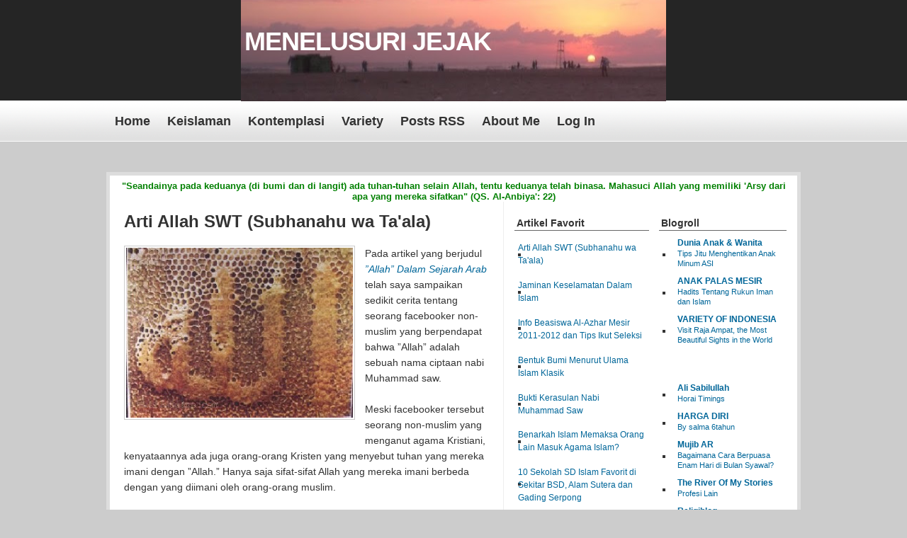

--- FILE ---
content_type: text/html; charset=UTF-8
request_url: https://amanhasibuan.blogspot.com/2011/05/arti-allah-swt.html
body_size: 33676
content:
<!DOCTYPE html>
<html dir='ltr' xmlns='http://www.w3.org/1999/xhtml' xmlns:b='http://www.google.com/2005/gml/b' xmlns:data='http://www.google.com/2005/gml/data' xmlns:expr='http://www.google.com/2005/gml/expr'>
<head>
<link href='https://www.blogger.com/static/v1/widgets/2944754296-widget_css_bundle.css' rel='stylesheet' type='text/css'/>
<meta content='text/html; charset=UTF-8' http-equiv='Content-Type'/>
<meta content='blogger' name='generator'/>
<link href='https://amanhasibuan.blogspot.com/favicon.ico' rel='icon' type='image/x-icon'/>
<link href='http://amanhasibuan.blogspot.com/2011/05/arti-allah-swt.html' rel='canonical'/>
<link rel="alternate" type="application/atom+xml" title="MENELUSURI JEJAK - Atom" href="https://amanhasibuan.blogspot.com/feeds/posts/default" />
<link rel="alternate" type="application/rss+xml" title="MENELUSURI JEJAK - RSS" href="https://amanhasibuan.blogspot.com/feeds/posts/default?alt=rss" />
<link rel="service.post" type="application/atom+xml" title="MENELUSURI JEJAK - Atom" href="https://www.blogger.com/feeds/2095386247794525307/posts/default" />

<link rel="alternate" type="application/atom+xml" title="MENELUSURI JEJAK - Atom" href="https://amanhasibuan.blogspot.com/feeds/506035109727035206/comments/default" />
<!--Can't find substitution for tag [blog.ieCssRetrofitLinks]-->
<link href='https://blogger.googleusercontent.com/img/b/R29vZ2xl/AVvXsEgP-JKDWjs-Zcruk2JV92ktpQT75fZ3J2QlyQ2c-3B5k_yTJ0IWquarggJIfaZpHmmTyVmC-KUN9NjDUX3CgZSrRhv6vcFCcgIkFkctRzezn7O8Y4fiB9tmVoZd5FnmVqLNX-crV79kq1Fm/s320/Kebesaran+Allah+-+lafaz+Allah+Allah+di+sarang+madu.jpg' rel='image_src'/>
<meta content='http://amanhasibuan.blogspot.com/2011/05/arti-allah-swt.html' property='og:url'/>
<meta content='Arti Allah SWT (Subhanahu wa Ta&#39;ala)' property='og:title'/>
<meta content='Pada artikel yang berjudul ”Allah” Dalam Sejarah Arab telah saya sampaikan sedikit cerita tentang seorang facebooker non-muslim yang berpend...' property='og:description'/>
<meta content='https://blogger.googleusercontent.com/img/b/R29vZ2xl/AVvXsEgP-JKDWjs-Zcruk2JV92ktpQT75fZ3J2QlyQ2c-3B5k_yTJ0IWquarggJIfaZpHmmTyVmC-KUN9NjDUX3CgZSrRhv6vcFCcgIkFkctRzezn7O8Y4fiB9tmVoZd5FnmVqLNX-crV79kq1Fm/w1200-h630-p-k-no-nu/Kebesaran+Allah+-+lafaz+Allah+Allah+di+sarang+madu.jpg' property='og:image'/>
<title>MENELUSURI JEJAK: Arti Allah SWT (Subhanahu wa Ta'ala)</title>
<style id='page-skin-1' type='text/css'><!--
/*
-----------------------------------------------
Blogger Template Style
Name:     Techie Blogger
Author:   Klodian
URL:      www.deluxetemplates.net
Date:     October 2009
License:  This free Blogger template is licensed under the Creative Commons Attribution 3.0 License, which permits both personal and commercial use.
However, to satisfy the 'attribution' clause of the license, you are required to keep the footer links intact which provides due credit to its authors. For more specific details about the license, you may visit the URL below:
http://creativecommons.org/licenses/by/3.0/
----------------------------------------------- */
#navbar-iframe {
display: none !important;
}
/* Variable definitions
====================
<Variable name="bgcolor" description="Page Background Color"
type="color" default="#fff">
<Variable name="textcolor" description="Text Color"
type="color" default="#333">
<Variable name="linkcolor" description="Link Color"
type="color" default="#58a">
<Variable name="pagetitlecolor" description="Blog Title Color"
type="color" default="#666">
<Variable name="descriptioncolor" description="Blog Description Color"
type="color" default="#999">
<Variable name="titlecolor" description="Post Title Color"
type="color" default="#c60">
<Variable name="bordercolor" description="Border Color"
type="color" default="#ccc">
<Variable name="sidebarcolor" description="Sidebar Title Color"
type="color" default="#999">
<Variable name="sidebartextcolor" description="Sidebar Text Color"
type="color" default="#666">
<Variable name="visitedlinkcolor" description="Visited Link Color"
type="color" default="#999">
<Variable name="bodyfont" description="Text Font"
type="font" default="normal normal 100% Georgia, Serif">
<Variable name="headerfont" description="Sidebar Title Font"
type="font"
default="normal normal 78% 'Trebuchet MS',Trebuchet,Arial,Verdana,Sans-serif">
<Variable name="pagetitlefont" description="Blog Title Font"
type="font"
default="normal normal 200% Georgia, Serif">
<Variable name="descriptionfont" description="Blog Description Font"
type="font"
default="normal normal 78% 'Trebuchet MS', Trebuchet, Arial, Verdana, Sans-serif">
<Variable name="postfooterfont" description="Post Footer Font"
type="font"
default="normal normal 78% 'Trebuchet MS', Trebuchet, Arial, Verdana, Sans-serif">
<Variable name="startSide" description="Side where text starts in blog language"
type="automatic" default="left">
<Variable name="endSide" description="Side where text ends in blog language"
type="automatic" default="right">
*/
/* Use this with templates/template-twocol.html */
body {
-moz-background-clip:border;
-moz-background-inline-policy:continuous;
-moz-background-origin:padding;
background:#CCCCCC url(https://blogger.googleusercontent.com/img/b/R29vZ2xl/AVvXsEjl_6AErnWo0TKBnDLIjXj_eylB6sFrp2pvUUcnfdTYvk8UTzJzSGWYGIIM2Yi8F4D0D-E9EXhJfOYtqpqQhktF2j4ktZvoiMGOMrdQvHitPnVthYUg3Z-Aq6l9xQ6hQAUeSHbdnyfAwRCT/s1600/top-bg.gif) repeat-x scroll 0 0;
color:#333333;
font-family:Georgia Serif;
font-size:small;
font-size-adjust:none;
font-stretch:normal;
font-style:normal;
font-variant:normal;
font-weight:normal;
line-height:normal;
margin:0;
text-align:center;
}
a:link {
color:#006699;
text-decoration:none;
}
a:visited {
color:#006699;
text-decoration:none;
}
a:hover {
color:#333333;
text-decoration:underline;
}
a img {
border-width:0;
}
#header-wrapper {
margin:0 auto;
width:960px;
}
#header-inner {
background-position:center center;
margin-left:auto;
margin-right:auto;
}
#header {
color:#FFFFFF;
text-align:left;
}
#header h1 {
font-family:helvetica;
font-size:36px;
font-size-adjust:none;
font-stretch:normal;
font-style:normal;
font-variant:normal;
font-weight:bold;
letter-spacing:-1px;
line-height:normal;
margin:0;
padding:38px 20px 6px 5px;
text-transform:none;
}
#header a {
color:#FFFFFF;
text-decoration:none;
}
#header a:hover {
color:#FFFFFF;
}
#header .description {
color:#EEEEEE;
font-family:arial;
font-size:14px;
font-size-adjust:none;
font-stretch:normal;
font-style:normal;
font-variant:normal;
font-weight:normal;
letter-spacing:0.2em;
line-height:normal;
margin:0 5px 5px;
max-width:700px;
padding:0 20px 15px 5px;
text-transform:none;
}
#header img {
margin-left:auto;
margin-right:auto;
}
#outer-wrapper {
font-family:arial,times New Roman,tahoma;
font-size:100%;
font-size-adjust:none;
font-stretch:normal;
font-style:normal;
font-variant:normal;
font-weight:normal;
line-height:normal;
margin:0 auto;
text-align:left;
width:980px;
}
#main-wrapper {
float:left;
margin-left:20px;
margin-top:4px;
overflow:hidden;
width:520px;
word-wrap:break-word;
}
#sidebar-wrapper {
float:right;
margin-right:15px;
overflow:hidden;
width:180px;
word-wrap:break-word;
}
h2 {
border-bottom:1px solid #666666;
color:#333333;
font-family:arial;
font-size:14px;
font-size-adjust:none;
font-stretch:normal;
font-style:normal;
font-variant:normal;
font-weight:bold;
letter-spacing:0;
line-height:1.4em;
margin:1.5em 0 0;
padding-left:3px;
text-transform:none;
}
h2.date-header {
border:medium none;
color:#666666;
font-family:arial;
font-size:12px;
font-weight:normal;
letter-spacing:2px;
margin:1.5em 0 0.5em;
text-transform:none;
}
.post {
margin:0.5em 0 1.5em;
padding-bottom:1.5em;
}
.post h3 {
color:#333333;
font-size:24px;
font-weight:bold;
line-height:1.4em;
margin:0.25em 0 0;
padding:0 0 4px;
}
.post h3 a, .post h3 a:visited, .post h3 strong {
color:#333333;
display:block;
font-weight:bold;
text-decoration:none;
}
.post h3 strong, .post h3 a:hover {
color:#666666;
}
.post-body {
font-size:14px;
line-height:1.6em;
margin:0 0 0.75em;
}
.post-body blockquote {
line-height:1.3em;
}
.post-footer {
border-top:1px solid #CCCCCC;
color:#666666;
font-family:arial;
font-size:12px;
font-size-adjust:none;
font-stretch:normal;
font-style:normal;
font-variant:normal;
font-weight:normal;
letter-spacing:0;
line-height:1.4em;
margin:0.75em 0;
padding:5px 8px;
text-transform:none;
}
.comment-link {
margin-left:0.6em;
}
.post img {
border:1px solid #CCCCCC;
padding:2px;
}
.post blockquote {
font-family:georgia;
font-style:italic;
margin:1em 20px;
}
.post blockquote p {
margin:0.75em 0;
}
#comments h4 {
color:#666666;
font-weight:bold;
letter-spacing:0;
line-height:1.4em;
margin:1em 0;
text-transform:none;
}
#comments-block {
line-height:1.6em;
margin:1em 0 1.5em;
}
#comments-block .comment-author {
-moz-background-clip:border;
-moz-background-inline-policy:continuous;
-moz-background-origin:padding;
background:#DEDEDE none repeat scroll 0 0;
margin:0.5em 0;
padding-bottom:4px;
padding-left:8px;
padding-top:4px;
}
#comments-block .comment-body {
border-left:1px solid #DEDEDE;
border-right:1px solid #DEDEDE;
margin-top:-6px;
padding-left:10px;
padding-top:10px;
}
#comments-block .comment-footer {
border-bottom:1px solid #DEDEDE;
border-left:1px solid #DEDEDE;
border-right:1px solid #DEDEDE;
font-size:11px;
line-height:1.4em;
margin:-0.25em 0 2em;
padding-bottom:5px;
padding-left:10px;
text-transform:none;
}
#comments-block .comment-body p {
margin:0;
padding-bottom:15px;
}
.deleted-comment {
color:gray;
font-style:italic;
}
#blog-pager-newer-link {
float:left;
}
#blog-pager-older-link {
float:right;
}
#blog-pager {
text-align:center;
}
.feed-links {
clear:both;
line-height:2.5em;
}
.sidebar {
color:#666666;
font-size:12px;
line-height:1.5em;
}
.sidebar ul {
list-style-image:none;
list-style-position:outside;
list-style-type:none;
margin:0;
padding:0;
}
.sidebar li {
-moz-background-clip:border;
-moz-background-inline-policy:continuous;
-moz-background-origin:padding;
background:transparent url(https://blogger.googleusercontent.com/img/b/R29vZ2xl/AVvXsEjQ7jpVgmDOmU1bAtDTjoW4c0URZh8AfcL_hw-qpgRn_bU10SdogtBoO7MrryKfypwMdt_QsUyAWOqUZdwH5qLfKFf27w9XlDCtbMCPANYKfDY68CalBerDp8vjCnl2SidHCG9N-LjN1u4/s1600/bulled.png) no-repeat scroll left center;
line-height:1.5em;
margin:0;
padding:0 0 0.25em 10px;
}
.sidebar .widget, .main .widget {
margin:0 0 1.5em;
padding:0 0 1.5em;
}
.main .Blog {
border-bottom-width:0;
}
.profile-img {
border:1px solid #CCCCCC;
float:left;
margin:0 5px 5px 0;
padding:4px;
}
.profile-data {
color:#999999;
font-family:'Trebuchet MS',Trebuchet,Arial,Verdana,Sans-serif;
font-size:78%;
font-size-adjust:none;
font-stretch:normal;
font-style:normal;
font-variant:normal;
font-weight:bold;
letter-spacing:0.1em;
line-height:1.6em;
margin:0;
text-transform:uppercase;
}
.profile-datablock {
margin:0.5em 0;
}
.profile-textblock {
line-height:1.6em;
margin:0.5em 0;
}
.profile-link {
font-family:'Trebuchet MS',Trebuchet,Arial,Verdana,Sans-serif;
font-size:78%;
font-size-adjust:none;
font-stretch:normal;
font-style:normal;
font-variant:normal;
font-weight:normal;
letter-spacing:0.1em;
line-height:normal;
text-transform:uppercase;
}
#menu {
font-size:18px;
margin-top:0;
overflow:hidden;
padding:0;
position:absolute;
top:161px;
}
#menu ul li {
float:left;
font-weight:bold;
list-style-type:none;
padding:0 12px;
text-align:center;
}
#menu ul li a {
color:#333333;
}
#menu ul li a:hover {
color:#1D586D;
}
#menu ul ul li {
font-size:1em;
}
#menu ul {
margin:0;
padding:0;
}
#content-wrapper {
-moz-background-clip:border;
-moz-background-inline-policy:continuous;
-moz-background-origin:padding;
background:#FFFFFF none repeat scroll 0 0;
border:5px solid #DDDDDD;
margin-top:100px;
}
#sidebar-wrapperL {
border-left:1px solid #EEEEEE;
float:left;
margin-left:15px;
overflow:hidden;
padding-left:15px;
width:190px;
word-wrap:break-word;
}
.widget-content {
padding-left:5px;
padding-right:5px;
padding-top:7px;
}
#footer {
clear:both;
color:#000000;
font-size:11px;
height:40px;
}
#footer a {
color:#006699;
}
#footer a:hover {
color:#333333;
text-decoration:none;
}
#footer .left {
float:left;
margin-left:15px;
margin-top:10px;
}
#footer .right {
float:right;
margin-right:13px;
margin-top:10px;
}
.status-msg-wrap{
display:none;
}

--></style>
<link href='https://www.blogger.com/dyn-css/authorization.css?targetBlogID=2095386247794525307&amp;zx=2c900d26-3318-4c20-99a5-a2bc7893fb2a' media='none' onload='if(media!=&#39;all&#39;)media=&#39;all&#39;' rel='stylesheet'/><noscript><link href='https://www.blogger.com/dyn-css/authorization.css?targetBlogID=2095386247794525307&amp;zx=2c900d26-3318-4c20-99a5-a2bc7893fb2a' rel='stylesheet'/></noscript>
<meta name='google-adsense-platform-account' content='ca-host-pub-1556223355139109'/>
<meta name='google-adsense-platform-domain' content='blogspot.com'/>

</head>
<body>
<div class='navbar section' id='navbar'><div class='widget Navbar' data-version='1' id='Navbar1'><script type="text/javascript">
    function setAttributeOnload(object, attribute, val) {
      if(window.addEventListener) {
        window.addEventListener('load',
          function(){ object[attribute] = val; }, false);
      } else {
        window.attachEvent('onload', function(){ object[attribute] = val; });
      }
    }
  </script>
<div id="navbar-iframe-container"></div>
<script type="text/javascript" src="https://apis.google.com/js/platform.js"></script>
<script type="text/javascript">
      gapi.load("gapi.iframes:gapi.iframes.style.bubble", function() {
        if (gapi.iframes && gapi.iframes.getContext) {
          gapi.iframes.getContext().openChild({
              url: 'https://www.blogger.com/navbar/2095386247794525307?po\x3d506035109727035206\x26origin\x3dhttps://amanhasibuan.blogspot.com',
              where: document.getElementById("navbar-iframe-container"),
              id: "navbar-iframe"
          });
        }
      });
    </script><script type="text/javascript">
(function() {
var script = document.createElement('script');
script.type = 'text/javascript';
script.src = '//pagead2.googlesyndication.com/pagead/js/google_top_exp.js';
var head = document.getElementsByTagName('head')[0];
if (head) {
head.appendChild(script);
}})();
</script>
</div></div>
<div id='outer-wrapper'><div id='wrap2'>
<!-- skip links for text browsers -->
<span id='skiplinks' style='display:none;'>
<a href='#main'>skip to main </a> |
      <a href='#sidebar'>skip to sidebar</a>
</span>
<div id='header-wrapper'>
<div class='header section' id='header'><div class='widget Header' data-version='1' id='Header1'>
<div id='header-inner' style='background-image: url("https://blogger.googleusercontent.com/img/b/R29vZ2xl/AVvXsEg8-eCFHApnsCbDyOXVRaw-LRJTEsvIW-JjUuNfU3Zws7fW9Aw9Y8dctTlF2YTrKw9rC1MS8YS2ndWvZgyqFH-U94SzuYsIfyq-1hzJtD2aWbjpRbx_zBNaS1d8Nj-XbY_UvRCGt80ken0v/s960-r/CIMG0273.JPG"); background-position: left; width: 600px; min-height: 143px; _height: 143px; background-repeat: no-repeat; '>
<div class='titlewrapper' style='background: transparent'>
<h1 class='title' style='background: transparent; border-width: 0px'>
<a href='https://amanhasibuan.blogspot.com/'>
MENELUSURI JEJAK
</a>
</h1>
</div>
<div class='descriptionwrapper'>
<p class='description'><span>
</span></p>
</div>
</div>
</div></div>
</div>
<div id='menu'>
<ul>
<li><a Title='Halaman Depan' href='https://amanhasibuan.blogspot.com/'>Home</a></li>
<li class='page_item page-item-2'><a href='http://amanhasibuan.blogspot.com/search/label/keislaman ' title='Isu dan Masalah Keislaman'>Keislaman</a></li>
<li class='page_item page-item-2'><a href='http://amanhasibuan.blogspot.com/search/label/renungan ' title='Untuk Kita Hayati'>Kontemplasi</a></li>
<li class='page_item page-item-2'><a href='http://amanhasibuan.blogspot.com/search/label/ragam ' title='Ragam Topik'>Variety</a></li>
<li class='page_item page-item-2'><a href='https://amanhasibuan.blogspot.com/feeds/posts/default'>Posts RSS</a></li>
<li class='page_item page-item-2'><a href="//www.blogger.com/profile/04315196766489295665" title="Sekelumit Tentang Saya">About Me</a></li>
<li class='page_item page-item-143'><a href='https://www.blogger.com/start' title='Masuk Blog'>Log In</a></li>
</ul>
</div>
<div id='content-wrapper'>
<div id='crosscol-wrapper' style='text-align:center'>
<div class='crosscol section' id='crosscol'><div class='widget HTML' data-version='1' id='HTML6'>
<div class='widget-content'>
<a style="text-decoration:none; color:#008000" href="http://www.kpts-tapanuli.com/" target="_blank"><blink><strong>"Seandainya pada keduanya (di bumi dan di langit) ada tuhan-tuhan selain Allah, tentu keduanya telah binasa. Mahasuci Allah yang memiliki 'Arsy dari apa yang mereka sifatkan" (QS. Al-Anbiya': 22)</strong></blink></a>
</div>
<div class='clear'></div>
</div></div>
</div>
<div id='main-wrapper'>
<div class='main section' id='main'><div class='widget Blog' data-version='1' id='Blog1'>
<div class='blog-posts hfeed'>
<!--Can't find substitution for tag [defaultAdStart]-->
<div class='post hentry uncustomized-post-template'>
<a name='506035109727035206'></a>
<h3 class='post-title entry-title'>
<a href='https://amanhasibuan.blogspot.com/2011/05/arti-allah-swt.html'>Arti Allah SWT (Subhanahu wa Ta'ala)</a>
</h3>
<div class='post-header-line-1'></div>
<div class='post-body entry-content'>
<style>.fullpost{display:inline;}</style>
<p><div class="separator" style="clear: both; text-align: center;"><a href="https://blogger.googleusercontent.com/img/b/R29vZ2xl/AVvXsEgP-JKDWjs-Zcruk2JV92ktpQT75fZ3J2QlyQ2c-3B5k_yTJ0IWquarggJIfaZpHmmTyVmC-KUN9NjDUX3CgZSrRhv6vcFCcgIkFkctRzezn7O8Y4fiB9tmVoZd5FnmVqLNX-crV79kq1Fm/s1600/Kebesaran+Allah+-+lafaz+Allah+Allah+di+sarang+madu.jpg" imageanchor="1" style="clear:left; float:left;margin-right:1em; margin-bottom:1em"><img border="0" height="240" src="https://blogger.googleusercontent.com/img/b/R29vZ2xl/AVvXsEgP-JKDWjs-Zcruk2JV92ktpQT75fZ3J2QlyQ2c-3B5k_yTJ0IWquarggJIfaZpHmmTyVmC-KUN9NjDUX3CgZSrRhv6vcFCcgIkFkctRzezn7O8Y4fiB9tmVoZd5FnmVqLNX-crV79kq1Fm/s320/Kebesaran+Allah+-+lafaz+Allah+Allah+di+sarang+madu.jpg" width="320" /></a></div>Pada artikel yang berjudul <a href="http://amanhasibuan.blogspot.com/2011/04/allah-dalam-sejarah-arab.html"><i>&#8221;Allah&#8221; Dalam Sejarah Arab </i></a>telah saya sampaikan sedikit cerita tentang seorang facebooker non-muslim yang berpendapat bahwa &#8221;Allah&#8221; adalah sebuah nama ciptaan nabi Muhammad saw. <br />
<br />
Meski facebooker tersebut seorang non-muslim yang menganut agama Kristiani, kenyataannya ada juga orang-orang Kristen yang menyebut tuhan yang mereka imani dengan &#8221;Allah.&#8221; Hanya saja sifat-sifat Allah yang mereka<span class="fullpost"> imani berbeda dengan yang diimani oleh orang-orang muslim. <br />
<br />
Sedikit hal yang menarik dari orang-orang non-muslim yang mengimani &#8221;Allah&#8221;, ternyata mereka juga sering dihadapkan pada &#8217;keheranan&#8217;; mengapa orang-orang muslim menambahkan &#8221;SWT&#8221; setelah lafaz Allah? Apa sebenarnya arti &#8221;SWT&#8221; tersebut? <br />
<br />
Ironisnya lagi, yang buta makna lafaz tersebut ternyata ada juga di antara orang-orang muslim. Nah biar lebih jelas bagi kita semua, berikut akan saya uraikan <b>makna &#8221;Allah SWT&#8221;</b>:<br />
<br />
<b>1. Makna &#8221;Allah&#8221;:</b><br />
Secara etimologi, lafaz &#8221;Allah&#8221; berasal dari kata: إلــه (i-la-h), artinya: &#8221;yang disembah.&#8221; <br />
Ketika lafaz &#8221;إلــه&#8221; (i-la-h) dimasuki huruf <i>&#8221;ma&#8217;rifah&#8221;</i> alif dan lam ال (al), maka huruf hamzah  إ (i) dibuang untuk mempermudah pengucapan. Dari sini lafaz &#8221;إلــه&#8221; (i-la-h) pun menjadi &#8221;اللــه&#8221; (Allah). (Kamus Mukhtar Ash-Shahhah, Zainuddin Ar-Razy).<br />
<br />
Untuk diketahui, <i>&#8221;ma&#8217;rifah&#8221;</i> dalam bahasa Arab adalah istilah yang digunakan untuk nama yang khusus/tertentu. Kebalikannya adalah <i>&#8221;nakirah&#8221;</i> (umum).<br />
<br />
<b>2. Makna &#8221;SWT&#8221;:</b><br />
&#8221;SWT&#8221; adalah singkatan dari dua sifat Allah, yaitu &#8221;Subhanahu wa Ta&#8217;ala.&#8221; Rincian maknanya adalah:<br />
<br />
<i>S = Subhanahu</i>, artinya: Yang Mahasuci<br />
<i>w = wa</i>, artinya: dan<br />
<i>T = Ta&#8217;ala</i>, artinya: Yang Mahatinggi, Mahamulia.<br />
<br />
<b>3. Makna &#8221;Allah SWT&#8221;:</b><br />
Dari penjelasan nomor 1 dan 2, dapat disimpulkan bahwa makna &#8221;Allah SWT&#8221; adalah: <b>Allah (Tuhan) yang Mahasuci dan Mahatinggi</b>.<br />
<br />
Sebenarnya, SWT (Subhanahu wa Ta&#8217;ala) bukan satu-satunya lafaz yang disertakan oleh ummat Islam setelah lafaz &#8221;Allah&#8221;. Masih banyak lagi lafaz-lafaz lain, antara lain:<br />
- &#8217;Azza wa Jalla => Allah &#8217;Azza wa Jalla<br />
- Jalla Jalaluh => Allah Jalla Jalaluh<br />
- Tabaroka wa Ta&#8217;ala => Allah Tabaroka wa Ta&#8217;ala<br />
<br />
Semua lafaz tersebut adalah sifat-sifat kemuliaan dan keagungan Allah SWT. <br />
<br />
<b>Perlu diperhatikan</b>, meski pun secara bahasa lafaz &#8221;Allah&#8221; berarti &#8221;Tuhan&#8221;, sebagai seorang muslim kita harus tetap meyakini bahwa &#8221;Allah&#8221; adalah nama bagi &#8221;Zat&#8221; Tuhan Pencipta dan Pengatur alam semesta ini. Sebab <i>Al-Qur&#8217;an sendiri &#8211; yang notabenenya wahyu Tuhan &#8211; menegaskan bahwa &#8221;Allah&#8221; adalah nama bagi Tuhan Pencipta dan Penguasa jagad raya ini</i>. Demikian juga dalam hadits-hadits Rasulullah Muhammad saw. <br />
<br />
Wallahu a&#8217;lam.<br />
<br />
<i><b>Baca Juga :</b></i><br />
<a href="http://amanhasibuan.blogspot.com/2011/04/allah-dalam-sejarah-arab.html"> - Allah dalam Sejarah Arab</a><br />
<a href="http://amanhasibuan.blogspot.com/2009/02/bukti-kerasulan-nabi-muhammad-saw.html"> - Bukti Kerasulan Nabi Muhammad saw</a><br />
<a href="http://amanhasibuan.blogspot.com/2010/01/perang-sebagai-bagian-jihad-dalam-islam.html"> - Perang dan Jihad dalam Islam</a><br />
<a href="http://amanhasibuan.blogspot.com/2009/12/isu-legalitas-perang-terhadap-non.html"> - Benarkah Islam Melegalkan Perang Terhadap Orang-orang Kafir?</a><br />
<a href="http://amanhasibuan.blogspot.com/2009/11/sikap-islam-perhadap-pemaksaan.html"> - Benarkah Islam Memaksa Orang Lain Masuk Islam?</a><br />
<a href="http://amanhasibuan.blogspot.com/2009/03/jaminan-keselamatan-di-dalam-islam.html"> - Adakah Jaminan Keselamatan dalam Islam?</a><br />
</span></p>
<div style='clear: both;'></div>
</div>
<div class='post-footer'>
<div class='post-footer-line post-footer-line-1'>
<span class='post-author vcard'>
<a href='http://www.facebook.com/share.php?u=https://amanhasibuan.blogspot.com/2011/05/arti-allah-swt.html'><img alt="Bagikan Makalah ini di Facebook" border="0" src="https://lh3.googleusercontent.com/blogger_img_proxy/AEn0k_tNuuTFtWzIuV_gcaPBSWgk2UXdR1Sgrv4jlWjuJZzFWX_gQzl1MQQnDB5XXLv1Y6XYlotk4UqJxsuj3N29Lb-1nIBxMTTxClOxiCjf598Q275Mb6SvMd_zjg=s0-d"></a>
Posted by
<span class='fn'>AMan Hasibuan</span>
</span>
<span class='post-timestamp'>
@
<a class='timestamp-link' href='https://amanhasibuan.blogspot.com/2011/05/arti-allah-swt.html' rel='bookmark' title='permanent link'><abbr class='published' title='2011-05-17T21:18:00-07:00'>Selasa, Mei 17, 2011</abbr></a>
</span>
<span class='reaction-buttons'>
</span>
<span class='star-ratings'>
</span>
<span class='post-comment-link'>
</span>
<span class='post-backlinks post-comment-link'>
</span>
<span class='post-icons'>
<span class='item-control blog-admin pid-2139184866'>
<a href='https://www.blogger.com/post-edit.g?blogID=2095386247794525307&postID=506035109727035206&from=pencil' title='Edit Entri'>
<img alt='' class='icon-action' height='18' src='https://resources.blogblog.com/img/icon18_edit_allbkg.gif' width='18'/>
</a>
</span>
</span>
</div>
<div class='post-footer-line post-footer-line-2'>
</div>
<div class='post-footer-line post-footer-line-3'>
<span class='post-location'>
</span>
</div>
</div>
</div>
<div class='comments' id='comments'>
<a name='comments'></a>
<h4>66 komentar:</h4>
<div id='Blog1_comments-block-wrapper'>
<dl class='avatar-comment-indent' id='comments-block'>
<dt class='comment-author ' id='c8102617859360092685'>
<a name='c8102617859360092685'></a>
<div class="avatar-image-container avatar-stock"><span dir="ltr"><img src="//resources.blogblog.com/img/blank.gif" width="35" height="35" alt="" title="Tio">

</span></div>
Tio
mengatakan...
</dt>
<dd class='comment-body' id='Blog1_cmt-8102617859360092685'>
<p>
Alhamdulillah dapat ilmu lagi :)<br />Smg kita smua khususnya penulis slalu sht2, <br />biar trs bisa berbagi dikesempatan slanjutnya ^_^
</p>
</dd>
<dd class='comment-footer'>
<span class='comment-timestamp'>
<a href='https://amanhasibuan.blogspot.com/2011/05/arti-allah-swt.html?showComment=1305788519888#c8102617859360092685' title='comment permalink'>
19 Mei 2011 pukul 00.01
</a>
<span class='item-control blog-admin pid-1469390751'>
<a class='comment-delete' href='https://www.blogger.com/comment/delete/2095386247794525307/8102617859360092685' title='Hapus Komentar'>
<img src='https://resources.blogblog.com/img/icon_delete13.gif'/>
</a>
</span>
</span>
</dd>
<dt class='comment-author ' id='c7471623456984063931'>
<a name='c7471623456984063931'></a>
<div class="avatar-image-container avatar-stock"><span dir="ltr"><img src="//resources.blogblog.com/img/blank.gif" width="35" height="35" alt="" title="Anonim">

</span></div>
Anonim
mengatakan...
</dt>
<dd class='comment-body' id='Blog1_cmt-7471623456984063931'>
<p>
Terima kasih atas informasi yg sangat bermanfaat ini :)
</p>
</dd>
<dd class='comment-footer'>
<span class='comment-timestamp'>
<a href='https://amanhasibuan.blogspot.com/2011/05/arti-allah-swt.html?showComment=1309813458148#c7471623456984063931' title='comment permalink'>
4 Juli 2011 pukul 14.04
</a>
<span class='item-control blog-admin pid-1469390751'>
<a class='comment-delete' href='https://www.blogger.com/comment/delete/2095386247794525307/7471623456984063931' title='Hapus Komentar'>
<img src='https://resources.blogblog.com/img/icon_delete13.gif'/>
</a>
</span>
</span>
</dd>
<dt class='comment-author ' id='c5269497362481626313'>
<a name='c5269497362481626313'></a>
<div class="avatar-image-container avatar-stock"><span dir="ltr"><img src="//resources.blogblog.com/img/blank.gif" width="35" height="35" alt="" title="Anonim">

</span></div>
Anonim
mengatakan...
</dt>
<dd class='comment-body' id='Blog1_cmt-5269497362481626313'>
<p>
asik<br />tambah lagi deh ilmunya ...<br /><br />OM requizzzz doong ....<br />kalo ada kesempatan mohon artikel tentang (&quot;kisah nabi MUHAMMAD SAW .. saat memecahkan mesalah&quot;)<br />trims ya sebelumnya <br /><br />saka....bekasi
</p>
</dd>
<dd class='comment-footer'>
<span class='comment-timestamp'>
<a href='https://amanhasibuan.blogspot.com/2011/05/arti-allah-swt.html?showComment=1312182379369#c5269497362481626313' title='comment permalink'>
1 Agustus 2011 pukul 00.06
</a>
<span class='item-control blog-admin pid-1469390751'>
<a class='comment-delete' href='https://www.blogger.com/comment/delete/2095386247794525307/5269497362481626313' title='Hapus Komentar'>
<img src='https://resources.blogblog.com/img/icon_delete13.gif'/>
</a>
</span>
</span>
</dd>
<dt class='comment-author ' id='c1805967587789003074'>
<a name='c1805967587789003074'></a>
<div class="avatar-image-container vcard"><span dir="ltr"><a href="https://www.blogger.com/profile/04384945082740847551" target="" rel="nofollow" onclick="" class="avatar-hovercard" id="av-1805967587789003074-04384945082740847551"><img src="https://resources.blogblog.com/img/blank.gif" width="35" height="35" class="delayLoad" style="display: none;" longdesc="//blogger.googleusercontent.com/img/b/R29vZ2xl/AVvXsEho1sXYPy_48D7Ezd0fDHx30-ItnoVFmFwKp86I2SulzzffhHXtiFR6U7QjugIbAwzFD43zfPicJjqee_0Wu6VtwkXYdDBxLyLifsG7owrwjDAhi8-JkT9kkV8sYCWI5A/s45-c/PP1+-+Copy.jpg" alt="" title="Joe Adrian">

<noscript><img src="//blogger.googleusercontent.com/img/b/R29vZ2xl/AVvXsEho1sXYPy_48D7Ezd0fDHx30-ItnoVFmFwKp86I2SulzzffhHXtiFR6U7QjugIbAwzFD43zfPicJjqee_0Wu6VtwkXYdDBxLyLifsG7owrwjDAhi8-JkT9kkV8sYCWI5A/s45-c/PP1+-+Copy.jpg" width="35" height="35" class="photo" alt=""></noscript></a></span></div>
<a href='https://www.blogger.com/profile/04384945082740847551' rel='nofollow'>Joe Adrian</a>
mengatakan...
</dt>
<dd class='comment-body' id='Blog1_cmt-1805967587789003074'>
<p>
senangggggggggggggg sekaliiiiiiiiiiiiiii mendapatkan pencerahan dan ilmu seperti ini, heranya saya pada teman teman yg saya tanya mengenai penjelasan tentang kata &#39;SWT&quot; mereka tidak tau yg ada saya malah di anggap aneh menanyakan hal itu, padahal mereka tdk jwb juga or ksi penjelasan jg. humm wat ever i got the explanation, thank you then!!
</p>
</dd>
<dd class='comment-footer'>
<span class='comment-timestamp'>
<a href='https://amanhasibuan.blogspot.com/2011/05/arti-allah-swt.html?showComment=1323419978640#c1805967587789003074' title='comment permalink'>
9 Desember 2011 pukul 00.39
</a>
<span class='item-control blog-admin pid-564663889'>
<a class='comment-delete' href='https://www.blogger.com/comment/delete/2095386247794525307/1805967587789003074' title='Hapus Komentar'>
<img src='https://resources.blogblog.com/img/icon_delete13.gif'/>
</a>
</span>
</span>
</dd>
<dt class='comment-author ' id='c278683933283011836'>
<a name='c278683933283011836'></a>
<div class="avatar-image-container avatar-stock"><span dir="ltr"><img src="//resources.blogblog.com/img/blank.gif" width="35" height="35" alt="" title="Juma">

</span></div>
Juma
mengatakan...
</dt>
<dd class='comment-body' id='Blog1_cmt-278683933283011836'>
<p>
terimakasih sudah berbagi..
</p>
</dd>
<dd class='comment-footer'>
<span class='comment-timestamp'>
<a href='https://amanhasibuan.blogspot.com/2011/05/arti-allah-swt.html?showComment=1323932068246#c278683933283011836' title='comment permalink'>
14 Desember 2011 pukul 22.54
</a>
<span class='item-control blog-admin pid-1469390751'>
<a class='comment-delete' href='https://www.blogger.com/comment/delete/2095386247794525307/278683933283011836' title='Hapus Komentar'>
<img src='https://resources.blogblog.com/img/icon_delete13.gif'/>
</a>
</span>
</span>
</dd>
<dt class='comment-author ' id='c2416919539057211769'>
<a name='c2416919539057211769'></a>
<div class="avatar-image-container vcard"><span dir="ltr"><a href="https://www.blogger.com/profile/08498443560744775358" target="" rel="nofollow" onclick="" class="avatar-hovercard" id="av-2416919539057211769-08498443560744775358"><img src="https://resources.blogblog.com/img/blank.gif" width="35" height="35" class="delayLoad" style="display: none;" longdesc="//blogger.googleusercontent.com/img/b/R29vZ2xl/AVvXsEiM17LrB6rteAxVIJzO0YhIg9Y7aw7Ht2TL-x5QE4UC-RTp_6-3GG68gETXLyCkclJ91BdAc3bmkYL_FKUjNBIoGiHOR59RQH2ZANvXv3Y37ukVSGevzOk1__juDfunXw/s45-c/*" alt="" title="hestuSUGAR">

<noscript><img src="//blogger.googleusercontent.com/img/b/R29vZ2xl/AVvXsEiM17LrB6rteAxVIJzO0YhIg9Y7aw7Ht2TL-x5QE4UC-RTp_6-3GG68gETXLyCkclJ91BdAc3bmkYL_FKUjNBIoGiHOR59RQH2ZANvXv3Y37ukVSGevzOk1__juDfunXw/s45-c/*" width="35" height="35" class="photo" alt=""></noscript></a></span></div>
<a href='https://www.blogger.com/profile/08498443560744775358' rel='nofollow'>hestuSUGAR</a>
mengatakan...
</dt>
<dd class='comment-body' id='Blog1_cmt-2416919539057211769'>
<p>
Thanx a lot for sharing about Allah...<br />Nambah lagi deh pengetahuannya... ^_^<br /><br />Jika sempat boleh juga mampir ke blog saya untuk saling mengkoreksi di http://hestu-oke.blogspot.com/ :)
</p>
</dd>
<dd class='comment-footer'>
<span class='comment-timestamp'>
<a href='https://amanhasibuan.blogspot.com/2011/05/arti-allah-swt.html?showComment=1326785623095#c2416919539057211769' title='comment permalink'>
16 Januari 2012 pukul 23.33
</a>
<span class='item-control blog-admin pid-2119555503'>
<a class='comment-delete' href='https://www.blogger.com/comment/delete/2095386247794525307/2416919539057211769' title='Hapus Komentar'>
<img src='https://resources.blogblog.com/img/icon_delete13.gif'/>
</a>
</span>
</span>
</dd>
<dt class='comment-author ' id='c6510505431125283083'>
<a name='c6510505431125283083'></a>
<div class="avatar-image-container vcard"><span dir="ltr"><a href="https://www.blogger.com/profile/13917572715607592478" target="" rel="nofollow" onclick="" class="avatar-hovercard" id="av-6510505431125283083-13917572715607592478"><img src="https://resources.blogblog.com/img/blank.gif" width="35" height="35" class="delayLoad" style="display: none;" longdesc="//blogger.googleusercontent.com/img/b/R29vZ2xl/AVvXsEjgjrSO06hOyIFMwszlVJT1gzq_r1YJIiuiuV5lbvdY6MEFiHtgMX7IiVmCSREVSSTJCygk3fZcy0ftWQP5ATRLzWG5QS7j7bao5unXwH9A9Q67euepiam0Yii7cV5_-18/s45-c/IMG_6126.JPG" alt="" title="Hilga P. Perdana">

<noscript><img src="//blogger.googleusercontent.com/img/b/R29vZ2xl/AVvXsEjgjrSO06hOyIFMwszlVJT1gzq_r1YJIiuiuV5lbvdY6MEFiHtgMX7IiVmCSREVSSTJCygk3fZcy0ftWQP5ATRLzWG5QS7j7bao5unXwH9A9Q67euepiam0Yii7cV5_-18/s45-c/IMG_6126.JPG" width="35" height="35" class="photo" alt=""></noscript></a></span></div>
<a href='https://www.blogger.com/profile/13917572715607592478' rel='nofollow'>Hilga P. Perdana</a>
mengatakan...
</dt>
<dd class='comment-body' id='Blog1_cmt-6510505431125283083'>
<p>
Alhamdulillah.. :)
</p>
</dd>
<dd class='comment-footer'>
<span class='comment-timestamp'>
<a href='https://amanhasibuan.blogspot.com/2011/05/arti-allah-swt.html?showComment=1330444638913#c6510505431125283083' title='comment permalink'>
28 Februari 2012 pukul 07.57
</a>
<span class='item-control blog-admin pid-1789638989'>
<a class='comment-delete' href='https://www.blogger.com/comment/delete/2095386247794525307/6510505431125283083' title='Hapus Komentar'>
<img src='https://resources.blogblog.com/img/icon_delete13.gif'/>
</a>
</span>
</span>
</dd>
<dt class='comment-author ' id='c3765319423363458938'>
<a name='c3765319423363458938'></a>
<div class="avatar-image-container avatar-stock"><span dir="ltr"><img src="//resources.blogblog.com/img/blank.gif" width="35" height="35" alt="" title="Anonim">

</span></div>
Anonim
mengatakan...
</dt>
<dd class='comment-body' id='Blog1_cmt-3765319423363458938'>
<p>
&#8221;Allah&#8221; adalah nama bagi &#8221;Zat&#8221; Tuhan Pencipta dan Pengatur alam semesta ini. Sebab Al-Qur&#8217;an sendiri &#8211; yang notabenenya wahyu Tuhan &#8211; menegaskan bahwa &#8221;Allah&#8221; adalah nama bagi Tuhan Pencipta dan Penguasa jagad raya ini.<br /><br />Tanya ya ... Apakah &quot;Zat&quot; perbedaannya dengan  roh kalau sama apa persamaanya?
</p>
</dd>
<dd class='comment-footer'>
<span class='comment-timestamp'>
<a href='https://amanhasibuan.blogspot.com/2011/05/arti-allah-swt.html?showComment=1331551611788#c3765319423363458938' title='comment permalink'>
12 Maret 2012 pukul 04.26
</a>
<span class='item-control blog-admin pid-1469390751'>
<a class='comment-delete' href='https://www.blogger.com/comment/delete/2095386247794525307/3765319423363458938' title='Hapus Komentar'>
<img src='https://resources.blogblog.com/img/icon_delete13.gif'/>
</a>
</span>
</span>
</dd>
<dt class='comment-author ' id='c451505777691436935'>
<a name='c451505777691436935'></a>
<div class="avatar-image-container avatar-stock"><span dir="ltr"><a href="http://sutris.blogspot.com" target="" rel="nofollow" onclick=""><img src="//resources.blogblog.com/img/blank.gif" width="35" height="35" alt="" title="muslim apa adanya">

</a></span></div>
<a href='http://sutris.blogspot.com' rel='nofollow'>muslim apa adanya</a>
mengatakan...
</dt>
<dd class='comment-body' id='Blog1_cmt-451505777691436935'>
<p>
salam kenal...
</p>
</dd>
<dd class='comment-footer'>
<span class='comment-timestamp'>
<a href='https://amanhasibuan.blogspot.com/2011/05/arti-allah-swt.html?showComment=1333725163051#c451505777691436935' title='comment permalink'>
6 April 2012 pukul 08.12
</a>
<span class='item-control blog-admin pid-1469390751'>
<a class='comment-delete' href='https://www.blogger.com/comment/delete/2095386247794525307/451505777691436935' title='Hapus Komentar'>
<img src='https://resources.blogblog.com/img/icon_delete13.gif'/>
</a>
</span>
</span>
</dd>
<dt class='comment-author ' id='c5053081749562698499'>
<a name='c5053081749562698499'></a>
<div class="avatar-image-container avatar-stock"><span dir="ltr"><a href="http://www.menyong-menyong.blogspot.com/" target="" rel="nofollow" onclick=""><img src="//resources.blogblog.com/img/blank.gif" width="35" height="35" alt="" title="Rudi Harianto Siregar">

</a></span></div>
<a href='http://www.menyong-menyong.blogspot.com/' rel='nofollow'>Rudi Harianto Siregar</a>
mengatakan...
</dt>
<dd class='comment-body' id='Blog1_cmt-5053081749562698499'>
<p>
Assalmu&#39;alikum Wr. Wb. Alhamdulillahirabbil&#39;alamin. Segala Puji Bagi Allah SWT Sang Maha Pemura Lagi Maha Penyayang. Article ini membantu menguatkan keyakinan Kepada Allah SWT. Bila mana terjadi Kesalahan dan kesilapan tentang Makna ALLAH SWT dsb Penejelasan ini termasuk akurat karena berdasarkan dari Kamus Mukhtar Ash-Shahhah, Zainuddin Ar-Razy. Do&#39;a saya kepada Penulis semoga Allah SWT meridhai Segala maksud yang baik yang ada di dalam fikiran antum. Dan selalu ditunjuki kepada jalan yang lurus. dan Selalu Pintar &amp; Bijaksana Di dalam Memperjuangkan Islam Kita. Bersatu, Berbagi dengan Ikhlas, Saling Tolong menolong dalam Ilmu Pengetahuan &amp; Ke Islaman. Insya Allah Antum &amp; Kita Semua Mendapatkan Jannatunna&#39;im Di Akhirat Kelak. Amin Allahumma Amin. Walhamdulillahirabbil&#39;alamin.<br /><br />Buat Penulis Teruslah Maju &amp; Berkarya. Semoga Selalu Pintar &amp; Eksis Di dalam Dunia &amp; Islam.
</p>
</dd>
<dd class='comment-footer'>
<span class='comment-timestamp'>
<a href='https://amanhasibuan.blogspot.com/2011/05/arti-allah-swt.html?showComment=1338298598620#c5053081749562698499' title='comment permalink'>
29 Mei 2012 pukul 06.36
</a>
<span class='item-control blog-admin pid-1469390751'>
<a class='comment-delete' href='https://www.blogger.com/comment/delete/2095386247794525307/5053081749562698499' title='Hapus Komentar'>
<img src='https://resources.blogblog.com/img/icon_delete13.gif'/>
</a>
</span>
</span>
</dd>
<dt class='comment-author ' id='c2902924582460453887'>
<a name='c2902924582460453887'></a>
<div class="avatar-image-container vcard"><span dir="ltr"><a href="https://www.blogger.com/profile/15590378394112669349" target="" rel="nofollow" onclick="" class="avatar-hovercard" id="av-2902924582460453887-15590378394112669349"><img src="https://resources.blogblog.com/img/blank.gif" width="35" height="35" class="delayLoad" style="display: none;" longdesc="//blogger.googleusercontent.com/img/b/R29vZ2xl/AVvXsEitPfbzkD-CwnHG55Oaz_jr892ghAXHcZO4g7IZVDXP8ubJ0FwphmSLMgL7xM1iLVihtaAX9BParyiY-L2vSxjagDQ_wspgr93gU9mTKUN9rM_wJBGaLWfLWG78D050OdU/s45-c/IMG-20121110-00732.jpg" alt="" title="Erin Dwi AgusHerlina">

<noscript><img src="//blogger.googleusercontent.com/img/b/R29vZ2xl/AVvXsEitPfbzkD-CwnHG55Oaz_jr892ghAXHcZO4g7IZVDXP8ubJ0FwphmSLMgL7xM1iLVihtaAX9BParyiY-L2vSxjagDQ_wspgr93gU9mTKUN9rM_wJBGaLWfLWG78D050OdU/s45-c/IMG-20121110-00732.jpg" width="35" height="35" class="photo" alt=""></noscript></a></span></div>
<a href='https://www.blogger.com/profile/15590378394112669349' rel='nofollow'>Erin Dwi AgusHerlina</a>
mengatakan...
</dt>
<dd class='comment-body' id='Blog1_cmt-2902924582460453887'>
<p>
Alhamdulillah.. Ilmu telah bertambah walau hanya sekilas :)
</p>
</dd>
<dd class='comment-footer'>
<span class='comment-timestamp'>
<a href='https://amanhasibuan.blogspot.com/2011/05/arti-allah-swt.html?showComment=1343559666487#c2902924582460453887' title='comment permalink'>
29 Juli 2012 pukul 04.01
</a>
<span class='item-control blog-admin pid-1152966090'>
<a class='comment-delete' href='https://www.blogger.com/comment/delete/2095386247794525307/2902924582460453887' title='Hapus Komentar'>
<img src='https://resources.blogblog.com/img/icon_delete13.gif'/>
</a>
</span>
</span>
</dd>
<dt class='comment-author ' id='c4307578031218111616'>
<a name='c4307578031218111616'></a>
<div class="avatar-image-container avatar-stock"><span dir="ltr"><img src="//resources.blogblog.com/img/blank.gif" width="35" height="35" alt="" title="Yrwan el Riduany">

</span></div>
Yrwan el Riduany
mengatakan...
</dt>
<dd class='comment-body' id='Blog1_cmt-4307578031218111616'>
<p>
Allhamdulillah thanks atas Share nya Akhi or Ukhti sallam damai selalu!!
</p>
</dd>
<dd class='comment-footer'>
<span class='comment-timestamp'>
<a href='https://amanhasibuan.blogspot.com/2011/05/arti-allah-swt.html?showComment=1344847369891#c4307578031218111616' title='comment permalink'>
13 Agustus 2012 pukul 01.42
</a>
<span class='item-control blog-admin pid-1469390751'>
<a class='comment-delete' href='https://www.blogger.com/comment/delete/2095386247794525307/4307578031218111616' title='Hapus Komentar'>
<img src='https://resources.blogblog.com/img/icon_delete13.gif'/>
</a>
</span>
</span>
</dd>
<dt class='comment-author ' id='c5982314543600630218'>
<a name='c5982314543600630218'></a>
<div class="avatar-image-container avatar-stock"><span dir="ltr"><img src="//resources.blogblog.com/img/blank.gif" width="35" height="35" alt="" title="Anonim">

</span></div>
Anonim
mengatakan...
</dt>
<dd class='comment-body' id='Blog1_cmt-5982314543600630218'>
<p>
makasih penjelasannya. . .
</p>
</dd>
<dd class='comment-footer'>
<span class='comment-timestamp'>
<a href='https://amanhasibuan.blogspot.com/2011/05/arti-allah-swt.html?showComment=1354580884909#c5982314543600630218' title='comment permalink'>
3 Desember 2012 pukul 16.28
</a>
<span class='item-control blog-admin pid-1469390751'>
<a class='comment-delete' href='https://www.blogger.com/comment/delete/2095386247794525307/5982314543600630218' title='Hapus Komentar'>
<img src='https://resources.blogblog.com/img/icon_delete13.gif'/>
</a>
</span>
</span>
</dd>
<dt class='comment-author ' id='c658049237576017607'>
<a name='c658049237576017607'></a>
<div class="avatar-image-container avatar-stock"><span dir="ltr"><img src="//resources.blogblog.com/img/blank.gif" width="35" height="35" alt="" title="Anonim">

</span></div>
Anonim
mengatakan...
</dt>
<dd class='comment-body' id='Blog1_cmt-658049237576017607'>
<p>
Yang menjadi pertanyaan sekarang adalah : siapakah yang pertamakali menerapkan kalimat Subhanahu Wa Ta &#39;ala. tersebut.
</p>
</dd>
<dd class='comment-footer'>
<span class='comment-timestamp'>
<a href='https://amanhasibuan.blogspot.com/2011/05/arti-allah-swt.html?showComment=1355369754504#c658049237576017607' title='comment permalink'>
12 Desember 2012 pukul 19.35
</a>
<span class='item-control blog-admin pid-1469390751'>
<a class='comment-delete' href='https://www.blogger.com/comment/delete/2095386247794525307/658049237576017607' title='Hapus Komentar'>
<img src='https://resources.blogblog.com/img/icon_delete13.gif'/>
</a>
</span>
</span>
</dd>
<dt class='comment-author ' id='c5595446190375236772'>
<a name='c5595446190375236772'></a>
<div class="avatar-image-container vcard"><span dir="ltr"><a href="https://www.blogger.com/profile/09592013078300907729" target="" rel="nofollow" onclick="" class="avatar-hovercard" id="av-5595446190375236772-09592013078300907729"><img src="https://resources.blogblog.com/img/blank.gif" width="35" height="35" class="delayLoad" style="display: none;" longdesc="//blogger.googleusercontent.com/img/b/R29vZ2xl/AVvXsEhQxoj8Zc1TZm92L9sxNIJLfi6e6XR4Vi1A-5Rehn-u-GLLm8rFNuQMGT4TXxLUhmwRlSgeHv3rre0VpbN32gq3fTStciA8flO19F-OAXbov0vyV-_yRzlq_8qe-q1r_A/s45-c/58433_1313537533077_3368102_n.jpg" alt="" title="Delta Rizqi Frisyada">

<noscript><img src="//blogger.googleusercontent.com/img/b/R29vZ2xl/AVvXsEhQxoj8Zc1TZm92L9sxNIJLfi6e6XR4Vi1A-5Rehn-u-GLLm8rFNuQMGT4TXxLUhmwRlSgeHv3rre0VpbN32gq3fTStciA8flO19F-OAXbov0vyV-_yRzlq_8qe-q1r_A/s45-c/58433_1313537533077_3368102_n.jpg" width="35" height="35" class="photo" alt=""></noscript></a></span></div>
<a href='https://www.blogger.com/profile/09592013078300907729' rel='nofollow'>Delta Rizqi Frisyada</a>
mengatakan...
</dt>
<dd class='comment-body' id='Blog1_cmt-5595446190375236772'>
<p>
aku baru tahu skrg
</p>
</dd>
<dd class='comment-footer'>
<span class='comment-timestamp'>
<a href='https://amanhasibuan.blogspot.com/2011/05/arti-allah-swt.html?showComment=1356059272481#c5595446190375236772' title='comment permalink'>
20 Desember 2012 pukul 19.07
</a>
<span class='item-control blog-admin pid-1256533907'>
<a class='comment-delete' href='https://www.blogger.com/comment/delete/2095386247794525307/5595446190375236772' title='Hapus Komentar'>
<img src='https://resources.blogblog.com/img/icon_delete13.gif'/>
</a>
</span>
</span>
</dd>
<dt class='comment-author ' id='c5476615770325376379'>
<a name='c5476615770325376379'></a>
<div class="avatar-image-container avatar-stock"><span dir="ltr"><img src="//resources.blogblog.com/img/blank.gif" width="35" height="35" alt="" title="Anonim">

</span></div>
Anonim
mengatakan...
</dt>
<dd class='comment-body' id='Blog1_cmt-5476615770325376379'>
<p>
apa lah arti nama,kalau tidak kenal yg punya nama, tidak kenal maka tak sayang..tak sayang maka tak ber-TUHAN..
</p>
</dd>
<dd class='comment-footer'>
<span class='comment-timestamp'>
<a href='https://amanhasibuan.blogspot.com/2011/05/arti-allah-swt.html?showComment=1356579206273#c5476615770325376379' title='comment permalink'>
26 Desember 2012 pukul 19.33
</a>
<span class='item-control blog-admin pid-1469390751'>
<a class='comment-delete' href='https://www.blogger.com/comment/delete/2095386247794525307/5476615770325376379' title='Hapus Komentar'>
<img src='https://resources.blogblog.com/img/icon_delete13.gif'/>
</a>
</span>
</span>
</dd>
<dt class='comment-author ' id='c8037849193140175304'>
<a name='c8037849193140175304'></a>
<div class="avatar-image-container avatar-stock"><span dir="ltr"><img src="//resources.blogblog.com/img/blank.gif" width="35" height="35" alt="" title="Anonim">

</span></div>
Anonim
mengatakan...
</dt>
<dd class='comment-body' id='Blog1_cmt-8037849193140175304'>
<p>
hehehe bener2 cuman kulit doank hehehehe<br />contoh di paling akhir ada kata Wallahu a&#8217;lam. hehehehehehe, setelah dibaca kirain beneran gak taunya masih Wallahu a&#8217;lam. hehehehehe<br /><br /><br />liat kata kuncinya alif lam lam haq, tanya aja di pondok2 yg jauh dari keramaian kota hehehehehe
</p>
</dd>
<dd class='comment-footer'>
<span class='comment-timestamp'>
<a href='https://amanhasibuan.blogspot.com/2011/05/arti-allah-swt.html?showComment=1358437924419#c8037849193140175304' title='comment permalink'>
17 Januari 2013 pukul 07.52
</a>
<span class='item-control blog-admin pid-1469390751'>
<a class='comment-delete' href='https://www.blogger.com/comment/delete/2095386247794525307/8037849193140175304' title='Hapus Komentar'>
<img src='https://resources.blogblog.com/img/icon_delete13.gif'/>
</a>
</span>
</span>
</dd>
<dt class='comment-author ' id='c5736715165444081771'>
<a name='c5736715165444081771'></a>
<div class="avatar-image-container vcard"><span dir="ltr"><a href="https://www.blogger.com/profile/14341846880998474585" target="" rel="nofollow" onclick="" class="avatar-hovercard" id="av-5736715165444081771-14341846880998474585"><img src="https://resources.blogblog.com/img/blank.gif" width="35" height="35" class="delayLoad" style="display: none;" longdesc="//2.bp.blogspot.com/_de5GbgckrSs/Sqnuw6tr-AI/AAAAAAAAAA0/43tYKg6T1SY/S45-s35/Surya%2Bkedalma%2Btanganmu%2Bkuserahkan%2Bjuwaku.JPG" alt="" title="suryanandiputra">

<noscript><img src="//2.bp.blogspot.com/_de5GbgckrSs/Sqnuw6tr-AI/AAAAAAAAAA0/43tYKg6T1SY/S45-s35/Surya%2Bkedalma%2Btanganmu%2Bkuserahkan%2Bjuwaku.JPG" width="35" height="35" class="photo" alt=""></noscript></a></span></div>
<a href='https://www.blogger.com/profile/14341846880998474585' rel='nofollow'>suryanandiputra</a>
mengatakan...
</dt>
<dd class='comment-body' id='Blog1_cmt-5736715165444081771'>
<p>
Terima kasih atas infonya, <br />saya seorang non-Muslim, sekedar sharing td saya kuliah dan ditanya dosen arti kata SWT juga, yg menarik adalah saya sering mendengar tapi tidak tahu artinya. Aneh bukan tinggal di negara berpenduduk muslim tapi tdk mengenal Teologinya. saya menyadari untuk dapat berdialog dibutuhkan kesaling-memahami antara satu dengan yang lainnya.<br /><br />Sejauh yang saya tahu, terdapat sedikit perbedaan (walaupun sebenarnya sama) antara Tuhan dengan Allah. bisa tolong dijelaskan pandangan umat muslim terhadap hal ini?<br /><br />Salam,<br />Nandi<br />
</p>
</dd>
<dd class='comment-footer'>
<span class='comment-timestamp'>
<a href='https://amanhasibuan.blogspot.com/2011/05/arti-allah-swt.html?showComment=1361160686141#c5736715165444081771' title='comment permalink'>
17 Februari 2013 pukul 20.11
</a>
<span class='item-control blog-admin pid-769843657'>
<a class='comment-delete' href='https://www.blogger.com/comment/delete/2095386247794525307/5736715165444081771' title='Hapus Komentar'>
<img src='https://resources.blogblog.com/img/icon_delete13.gif'/>
</a>
</span>
</span>
</dd>
<dt class='comment-author blog-author' id='c4307489702293777808'>
<a name='c4307489702293777808'></a>
<div class="avatar-image-container vcard"><span dir="ltr"><a href="https://www.blogger.com/profile/04315196766489295665" target="" rel="nofollow" onclick="" class="avatar-hovercard" id="av-4307489702293777808-04315196766489295665"><img src="https://resources.blogblog.com/img/blank.gif" width="35" height="35" class="delayLoad" style="display: none;" longdesc="//blogger.googleusercontent.com/img/b/R29vZ2xl/AVvXsEiwKu9tuBekwgJQ_FgpFqMRbKJReG6oLIDb9M2d45CbrYl-GvNFMGSR_tC2HTc_y5Udpi2yt1oBUQr8w2Br8sE9C5fttK7Fs7pxWZU5JnoA__Ar45u0t6tuK3brd1uVWA/s45-c/*" alt="" title="AMan Hasibuan">

<noscript><img src="//blogger.googleusercontent.com/img/b/R29vZ2xl/AVvXsEiwKu9tuBekwgJQ_FgpFqMRbKJReG6oLIDb9M2d45CbrYl-GvNFMGSR_tC2HTc_y5Udpi2yt1oBUQr8w2Br8sE9C5fttK7Fs7pxWZU5JnoA__Ar45u0t6tuK3brd1uVWA/s45-c/*" width="35" height="35" class="photo" alt=""></noscript></a></span></div>
<a href='https://www.blogger.com/profile/04315196766489295665' rel='nofollow'>AMan Hasibuan</a>
mengatakan...
</dt>
<dd class='comment-body' id='Blog1_cmt-4307489702293777808'>
<p>
@Anonim 17 Januari 2013;<br />عفوا يا حبيبي&#1548; علما كتبت هذه المقالة إهداء لعوام الناس لا للأذكياء العارفين بالمصطلحات مثلك.... شكرا <br /><br />Jika imam2 sekaliber Ibnu katsir, Al Qurthuby dan At Thabary saja mengatakan &#39;wallahu a&#8217;lam&#39; dlm kitab2 tafsir mrk, mk sbg murid wajar saya mngikuti jejak mrk. Thanks sarannya.<br /><br />@suryanandiputra; soal prbedaan td;<br />-&#39;tuhan&#39; lbh umum dari lafazh Allah.<br />-tuhan ada yg benar dan ada yang tidak.<br />-misal yg tidak benar adalah, tuhan matahari, bulan, patung buatan manusia yg disembah dan dituhankan, dll.<br /><br />-Smntara &#39;Allah&#39; adalah Tuhan yg sebenarnya; Allah adalah Pencipta, Pengatur, Penguasa dan Pemilik segala sesuatu yg ada di jagad raya ini.<br />Thanks.
</p>
</dd>
<dd class='comment-footer'>
<span class='comment-timestamp'>
<a href='https://amanhasibuan.blogspot.com/2011/05/arti-allah-swt.html?showComment=1370918103259#c4307489702293777808' title='comment permalink'>
10 Juni 2013 pukul 19.35
</a>
<span class='item-control blog-admin pid-2139184866'>
<a class='comment-delete' href='https://www.blogger.com/comment/delete/2095386247794525307/4307489702293777808' title='Hapus Komentar'>
<img src='https://resources.blogblog.com/img/icon_delete13.gif'/>
</a>
</span>
</span>
</dd>
<dt class='comment-author ' id='c1217176659092905315'>
<a name='c1217176659092905315'></a>
<div class="avatar-image-container vcard"><span dir="ltr"><a href="https://www.blogger.com/profile/10735773011024761719" target="" rel="nofollow" onclick="" class="avatar-hovercard" id="av-1217176659092905315-10735773011024761719"><img src="https://resources.blogblog.com/img/blank.gif" width="35" height="35" class="delayLoad" style="display: none;" longdesc="//4.bp.blogspot.com/_0_doyXRTIzI/Sn5WjR-SvsI/AAAAAAAAABg/eA1wFHYOh-E/S45-s35/gb%2Bcangkul.bmp" alt="" title="Alat Pertanian dan Perkebunan">

<noscript><img src="//4.bp.blogspot.com/_0_doyXRTIzI/Sn5WjR-SvsI/AAAAAAAAABg/eA1wFHYOh-E/S45-s35/gb%2Bcangkul.bmp" width="35" height="35" class="photo" alt=""></noscript></a></span></div>
<a href='https://www.blogger.com/profile/10735773011024761719' rel='nofollow'>Alat Pertanian dan Perkebunan</a>
mengatakan...
</dt>
<dd class='comment-body' id='Blog1_cmt-1217176659092905315'>
<p>
Mantap pencerahannya
</p>
</dd>
<dd class='comment-footer'>
<span class='comment-timestamp'>
<a href='https://amanhasibuan.blogspot.com/2011/05/arti-allah-swt.html?showComment=1376669782005#c1217176659092905315' title='comment permalink'>
16 Agustus 2013 pukul 09.16
</a>
<span class='item-control blog-admin pid-1898152753'>
<a class='comment-delete' href='https://www.blogger.com/comment/delete/2095386247794525307/1217176659092905315' title='Hapus Komentar'>
<img src='https://resources.blogblog.com/img/icon_delete13.gif'/>
</a>
</span>
</span>
</dd>
<dt class='comment-author ' id='c5725354479666599098'>
<a name='c5725354479666599098'></a>
<div class="avatar-image-container avatar-stock"><span dir="ltr"><a href="https://www.blogger.com/profile/13621466016490560340" target="" rel="nofollow" onclick="" class="avatar-hovercard" id="av-5725354479666599098-13621466016490560340"><img src="//www.blogger.com/img/blogger_logo_round_35.png" width="35" height="35" alt="" title="Unknown">

</a></span></div>
<a href='https://www.blogger.com/profile/13621466016490560340' rel='nofollow'>Unknown</a>
mengatakan...
</dt>
<dd class='comment-body' id='Blog1_cmt-5725354479666599098'>
<span class='deleted-comment'>Komentar ini telah dihapus oleh pengarang.</span>
</dd>
<dd class='comment-footer'>
<span class='comment-timestamp'>
<a href='https://amanhasibuan.blogspot.com/2011/05/arti-allah-swt.html?showComment=1378660702018#c5725354479666599098' title='comment permalink'>
8 September 2013 pukul 10.18
</a>
<span class='item-control blog-admin '>
<a class='comment-delete' href='https://www.blogger.com/comment/delete/2095386247794525307/5725354479666599098' title='Hapus Komentar'>
<img src='https://resources.blogblog.com/img/icon_delete13.gif'/>
</a>
</span>
</span>
</dd>
<dt class='comment-author ' id='c2398234425661301551'>
<a name='c2398234425661301551'></a>
<div class="avatar-image-container avatar-stock"><span dir="ltr"><a href="https://www.blogger.com/profile/13621466016490560340" target="" rel="nofollow" onclick="" class="avatar-hovercard" id="av-2398234425661301551-13621466016490560340"><img src="//www.blogger.com/img/blogger_logo_round_35.png" width="35" height="35" alt="" title="Unknown">

</a></span></div>
<a href='https://www.blogger.com/profile/13621466016490560340' rel='nofollow'>Unknown</a>
mengatakan...
</dt>
<dd class='comment-body' id='Blog1_cmt-2398234425661301551'>
<p>
Assalamu&#39;alikum Wr. Wb.<br />Koreksi dikit mas, Allah bukan ZAT yang bener &quot;DZAT&quot;. Istilah Dzat ==&gt; bhs Arab yang artinya Yang Maha Menciptakan atau Pencipta TIDAK SAMA dengan ZAT ==&gt; bhs Indonesia = Matter/ MATERI yang berarti sesuatu yang memiliki massa dan menempati ruangan ==&gt; ini pasti TERBATAS,<br /><br />Sedangkan DZAT dalam bahasa Arab tidak bermakna MATERI/ MATTER. Jadi makna DZAT (bhs Arab) bukanlah sejajar maknanya dengan ZAT (bhs Indonesia), meskipun istilah ZAT diadopsi dari kata DZAT. Namun, maknanya 180% berbeda secara diametral. Sekali lagi, DZAT amat berbeda maknanya dengan ZAT.<br /><br />Jika Allah SWT disamakan dengan Zat, yg notabene adalah ciptaan-Nya sendiri, maka itu amat mustahil...<br />Sekian dan Terima kasih<br />Wassalamu&#39;alikum Wr. Wb. 
</p>
</dd>
<dd class='comment-footer'>
<span class='comment-timestamp'>
<a href='https://amanhasibuan.blogspot.com/2011/05/arti-allah-swt.html?showComment=1378661096721#c2398234425661301551' title='comment permalink'>
8 September 2013 pukul 10.24
</a>
<span class='item-control blog-admin pid-2060672897'>
<a class='comment-delete' href='https://www.blogger.com/comment/delete/2095386247794525307/2398234425661301551' title='Hapus Komentar'>
<img src='https://resources.blogblog.com/img/icon_delete13.gif'/>
</a>
</span>
</span>
</dd>
<dt class='comment-author ' id='c3821822511924052212'>
<a name='c3821822511924052212'></a>
<div class="avatar-image-container avatar-stock"><span dir="ltr"><a href="https://www.blogger.com/profile/05302848938448374932" target="" rel="nofollow" onclick="" class="avatar-hovercard" id="av-3821822511924052212-05302848938448374932"><img src="//www.blogger.com/img/blogger_logo_round_35.png" width="35" height="35" alt="" title="Unknown">

</a></span></div>
<a href='https://www.blogger.com/profile/05302848938448374932' rel='nofollow'>Unknown</a>
mengatakan...
</dt>
<dd class='comment-body' id='Blog1_cmt-3821822511924052212'>
<span class='deleted-comment'>Komentar ini telah dihapus oleh pengarang.</span>
</dd>
<dd class='comment-footer'>
<span class='comment-timestamp'>
<a href='https://amanhasibuan.blogspot.com/2011/05/arti-allah-swt.html?showComment=1386045820800#c3821822511924052212' title='comment permalink'>
2 Desember 2013 pukul 20.43
</a>
<span class='item-control blog-admin '>
<a class='comment-delete' href='https://www.blogger.com/comment/delete/2095386247794525307/3821822511924052212' title='Hapus Komentar'>
<img src='https://resources.blogblog.com/img/icon_delete13.gif'/>
</a>
</span>
</span>
</dd>
<dt class='comment-author ' id='c7590879451715593476'>
<a name='c7590879451715593476'></a>
<div class="avatar-image-container avatar-stock"><span dir="ltr"><a href="https://www.blogger.com/profile/05302848938448374932" target="" rel="nofollow" onclick="" class="avatar-hovercard" id="av-7590879451715593476-05302848938448374932"><img src="//www.blogger.com/img/blogger_logo_round_35.png" width="35" height="35" alt="" title="Unknown">

</a></span></div>
<a href='https://www.blogger.com/profile/05302848938448374932' rel='nofollow'>Unknown</a>
mengatakan...
</dt>
<dd class='comment-body' id='Blog1_cmt-7590879451715593476'>
<p>
Siang pak,, mau curhat.. untuk apa ya di indo dibuka tempat bayi tabung prostitusi trus kl dluar ada pabrik sperma sgala? Knp gak tanya sm rakyat dl setuju tdk setuju? Kuat gak si jantung sesamaku yg dibuat sperti itu? Nafas jg sm? Bs kyk Jackie Chan dan Kobe Bryant gak? Aku kan manusia utuh ciptaan Tuhan lahir pny akal budi cita rasa hati, harus punya keyakinan sanggup menghadap sm yg di atas. Aku kan suka sm Bunda Maria dan Santo Yusuf anakNya kiriman lgsg dr langit Tuhan Allah SWT. Ak mngalami tekanan dan pnyakit krn sptinya sempat brtemu anak hasil bayi tabung di bandung.. ak takut mrk gak kuat jntungnya. Mau melapor dmn ya aku jd rakyat.. ak senang dgr masjid2 berbunyi keras tepat waktu tdk telat wkt ak lg sakit keras krn di sampingku lg tak ada yg bacain doa.. trima kasih pak.
</p>
</dd>
<dd class='comment-footer'>
<span class='comment-timestamp'>
<a href='https://amanhasibuan.blogspot.com/2011/05/arti-allah-swt.html?showComment=1386048978341#c7590879451715593476' title='comment permalink'>
2 Desember 2013 pukul 21.36
</a>
<span class='item-control blog-admin pid-651698741'>
<a class='comment-delete' href='https://www.blogger.com/comment/delete/2095386247794525307/7590879451715593476' title='Hapus Komentar'>
<img src='https://resources.blogblog.com/img/icon_delete13.gif'/>
</a>
</span>
</span>
</dd>
<dt class='comment-author ' id='c4536810061639702085'>
<a name='c4536810061639702085'></a>
<div class="avatar-image-container avatar-stock"><span dir="ltr"><a href="https://www.blogger.com/profile/05302848938448374932" target="" rel="nofollow" onclick="" class="avatar-hovercard" id="av-4536810061639702085-05302848938448374932"><img src="//www.blogger.com/img/blogger_logo_round_35.png" width="35" height="35" alt="" title="Unknown">

</a></span></div>
<a href='https://www.blogger.com/profile/05302848938448374932' rel='nofollow'>Unknown</a>
mengatakan...
</dt>
<dd class='comment-body' id='Blog1_cmt-4536810061639702085'>
<p>
Jgn lp pak bu kwan2, rajin menanam buah sayur bunga untuk hr tua,, kl lewat makam pahlawan nasional pjuang 45, tolong diberi bunga.. trima kasih byk. :)
</p>
</dd>
<dd class='comment-footer'>
<span class='comment-timestamp'>
<a href='https://amanhasibuan.blogspot.com/2011/05/arti-allah-swt.html?showComment=1386120513291#c4536810061639702085' title='comment permalink'>
3 Desember 2013 pukul 17.28
</a>
<span class='item-control blog-admin pid-651698741'>
<a class='comment-delete' href='https://www.blogger.com/comment/delete/2095386247794525307/4536810061639702085' title='Hapus Komentar'>
<img src='https://resources.blogblog.com/img/icon_delete13.gif'/>
</a>
</span>
</span>
</dd>
<dt class='comment-author ' id='c6016162855105987458'>
<a name='c6016162855105987458'></a>
<div class="avatar-image-container vcard"><span dir="ltr"><a href="https://www.blogger.com/profile/15428267321491741567" target="" rel="nofollow" onclick="" class="avatar-hovercard" id="av-6016162855105987458-15428267321491741567"><img src="https://resources.blogblog.com/img/blank.gif" width="35" height="35" class="delayLoad" style="display: none;" longdesc="//blogger.googleusercontent.com/img/b/R29vZ2xl/AVvXsEiChgTPFkLgN6kUm9quu-3J6EX-JcTaWYH6rP_y3_P0SC3TR5ASi-oIqXq4uiNVD_OLNoOqTZukJiP3v59-KG-0UqtjOQXxc6WKQnaJ6Y31MsE_22ZjJWtee3-Qt-mBn4w/s45-c/969769_4465158325518_527932544_n.jpg" alt="" title="Falah Sudiradireja">

<noscript><img src="//blogger.googleusercontent.com/img/b/R29vZ2xl/AVvXsEiChgTPFkLgN6kUm9quu-3J6EX-JcTaWYH6rP_y3_P0SC3TR5ASi-oIqXq4uiNVD_OLNoOqTZukJiP3v59-KG-0UqtjOQXxc6WKQnaJ6Y31MsE_22ZjJWtee3-Qt-mBn4w/s45-c/969769_4465158325518_527932544_n.jpg" width="35" height="35" class="photo" alt=""></noscript></a></span></div>
<a href='https://www.blogger.com/profile/15428267321491741567' rel='nofollow'>Falah Sudiradireja</a>
mengatakan...
</dt>
<dd class='comment-body' id='Blog1_cmt-6016162855105987458'>
<p>
alhmadulillah tambah ilmu lagi
</p>
</dd>
<dd class='comment-footer'>
<span class='comment-timestamp'>
<a href='https://amanhasibuan.blogspot.com/2011/05/arti-allah-swt.html?showComment=1393334673872#c6016162855105987458' title='comment permalink'>
25 Februari 2014 pukul 05.24
</a>
<span class='item-control blog-admin pid-524455356'>
<a class='comment-delete' href='https://www.blogger.com/comment/delete/2095386247794525307/6016162855105987458' title='Hapus Komentar'>
<img src='https://resources.blogblog.com/img/icon_delete13.gif'/>
</a>
</span>
</span>
</dd>
<dt class='comment-author ' id='c6051887768980786583'>
<a name='c6051887768980786583'></a>
<div class="avatar-image-container avatar-stock"><span dir="ltr"><a href="https://www.blogger.com/profile/00079478141053700571" target="" rel="nofollow" onclick="" class="avatar-hovercard" id="av-6051887768980786583-00079478141053700571"><img src="//www.blogger.com/img/blogger_logo_round_35.png" width="35" height="35" alt="" title="Unknown">

</a></span></div>
<a href='https://www.blogger.com/profile/00079478141053700571' rel='nofollow'>Unknown</a>
mengatakan...
</dt>
<dd class='comment-body' id='Blog1_cmt-6051887768980786583'>
<p>
Nama berbeda dengan sebutan, dan nama selalu memaksudkan keunikan dari suatu pribadi dan bukan sesuatu yang menonjol apalagi yang biasa digunakan oleh pribadi lainnya. Sedangkan istilah Ilah (yg disembah) juga digunakan untuk berhala maka kita dapat yakin bahwa itu bukan nama Pencipta kita, Dia ALLAH namun itu bukan nama pribadinya. <br /><br />Al-Alaq 1 اق&#1618;ر&#1614;أ&#1618; ب&#1616;اس&#1618;م&#1616; ر&#1614;ب&#1617;&#1616;ك&#1614; ال&#1617;&#1614;ذ&#1616;ي خ&#1614;ل&#1614;ق&#1614; Bacalah (dng menyebut) nama majikan/tuan (rabbika) yang kamu sembah (allathee) yang menciptakanmu.<br /><br />Dari ayat itu jelas makna ALLAH tetaplah memaksudkan sebutan bagi pribadi yang kita sembah namun ayat itu menyiratkan bahwa ALLAH memiliki nama pribadi yang tentunya dapat ditemui oleh hambanya yang sungguh-sungguh mau mencari tahu tentang Dia.<br /><br />Nama pribadi ALLAH dapat kita ketahui melalui catatan Nabi Musa yang mencatat tentang kehidupan Ibrahim dan keturunannya dahulu kala yang ALLAH jadikan sebagai keturunan kenabian (Al-Ankabut 27)<br /><br />Kitab Musa dapat kita percaya karena Musa dianggap pernah bertemu dengan ALLAH walau tidak secara langsung dan disanalah ada banyak penjelasan termasuk siapa nama Pribadi ALLAh (Al-Anam 154)<br /><br />Karena Nabi Musa pernah bertanya &quot;siapa nama ALLAH&quot; saat diutus untuk membebaskan keturunan Yakub dari Mesir (Keluaran 3:13-15)<br /><br />Di ayat 14 ALLAH menjelaskan makna namanya, dan juga etimologi kata yang digunakan sebagai nama pribadi-Nya dan di ayat 15 ALLAH menegaskan sebagai ALLAH Ibrahim, Ishak, Yakub dan nenek moyangnya, sejak dulu sampai selama-lamanya ALLAH akan dikenal dengan nama yang ditulis oleh musa dengan 4 huruf Ibrani dan jika di tulis dalam lafaz menjadi ي&#1614;ه&#1618;&#8205;و&#1614;ه&#1615; (etimologi &quot;menjadi&quot;, maknanya, &quot;menjadi apapun yang dibutuhkan agar maksud tujuan-Nya yang sesuai HukumNya dapat terlaksana) Satu-satunya pribadi yang cocok menggunakan nama dengan makna itu hanya Pencipta Kita saja dan terlebih lagi Dia sendiri yang memilih nama bagi-Nya saat Musa bertanya.<br /><br />Ayat selengkapnya dalam bahasa Arab sbg:<br />١٣ ف&#1614;ق&#1614;&#8205;ال&#1614; م&#1615;&#8205;وس&#1614;&#8205;ى ل&#1616;له&#1616;:&#8207; &#171;ه&#1614;&#8205;ا أ&#1614;ن&#1614;&#8205;ا أ&#1614;ذ&#1618;ه&#1614;ب&#1615; إ&#1616;ل&#1614;&#8205;ى ب&#1614;ن&#1616;ي إ&#1616;س&#1618;&#8205;ر&#1614;ائ&#1616;ي&#8205;ل&#1614; و&#1614;أ&#1614;ق&#1615;&#8205;ول&#1615; ل&#1614;ه&#1615;م&#1618;:&#8207; &#8249;إ&#1616;ل&#1648;ه&#1615; آب&#1614;&#8205;ائ&#1616;&#8205;ك&#1615;م&#1618; أ&#1614;ر&#1618;س&#1614;ل&#1614;ن&#1616;ي إ&#1616;ل&#1614;ي&#1618;&#8205;ك&#1615;م&#1618;&#8250;.&#8207; ف&#1614;&#8205;إ&#1616;ذ&#1614;ا ق&#1614;&#8205;ال&#1615;&#8205;وا ل&#1616;ي:&#8207; &#8249;م&#1614;&#8205;ا ٱس&#1618;م&#1615;ه&#1615;&#1567;&#8207;&#8250;&#1548;&#8207; ف&#1614;م&#1614;&#8205;اذ&#1614;ا أ&#1614;ق&#1615;&#8205;ول&#1615; ل&#1614;ه&#1615;م&#1618;&#1567;&#8207;&#187;.&#8207; ١٤ ف&#1614;ق&#1614;&#8205;ال&#1614; ٱلله&#1615; ل&#1616;م&#1615;&#8205;وس&#1614;&#8205;ى:&#8207; &#171;أ&#1614;ن&#1614;&#8205;ا أ&#1614;ص&#1616;ي&#8205;ر&#1615; م&#1614;&#8205;ا أ&#1614;ش&#1614;&#8205;اء&#1615; أ&#1614;ن&#1618; أ&#1614;ص&#1616;ي&#8205;ر&#1614;&#187;.&#8207; و&#1614;أ&#1614;ض&#1614;&#8205;اف&#1614;:&#8207; &#171;ه&#1648;&#8205;ك&#1614;&#8205;ذ&#1614;ا ت&#1614;ق&#1615;&#8205;ول&#1615; ل&#1616;ب&#1614;ن&#1616;ي إ&#1616;س&#1618;&#8205;ر&#1614;ائ&#1616;ي&#8205;ل&#1614;:&#8207; &#8249;&#171;أ&#1614;ن&#1614;&#8205;ا أ&#1614;ص&#1616;ي&#8205;ر&#1615;&#187; أ&#1614;ر&#1618;س&#1614;ل&#1614;ن&#1616;ي إ&#1616;ل&#1614;ي&#1618;&#8205;ك&#1615;م&#1618;&#8250;&#187;.&#8207; ١٥ و&#1614;ق&#1614;&#8205;ال&#1614; ٱلله&#1615; أ&#1614;ي&#1618;ض&#1611;&#8205;ا ل&#1616;م&#1615;&#8205;وس&#1614;&#8205;ى:&#8207;<br /><br />&#171;ه&#1648;&#8205;ك&#1614;&#8205;ذ&#1614;ا ت&#1614;ق&#1615;&#8205;ول&#1615; ل&#1616;ب&#1614;ن&#1616;ي إ&#1616;س&#1618;&#8205;ر&#1614;ائ&#1616;ي&#8205;ل&#1614;:&#8207; &#8249;ي&#1614;ه&#1618;&#8205;و&#1614;ه&#1615; إ&#1616;ل&#1648;ه&#1615; آب&#1614;&#8205;ائ&#1616;&#8205;ك&#1615;م&#1618;&#1548;&#8207; إ&#1616;ل&#1648;ه&#1615; إ&#1616;ب&#1618;&#8205;ر&#1614;اه&#1616;يم&#1614; و&#1614;إ&#1616;ل&#1648;ه&#1615; إ&#1616;س&#1618;ح&#1614;&#8205;اق&#1614; و&#1614;إ&#1616;ل&#1648;ه&#1615; ي&#1614;ع&#1618;ق&#1615;&#8205;وب&#1614; أ&#1614;ر&#1618;س&#1614;ل&#1614;ن&#1616;ي إ&#1616;ل&#1614;ي&#1618;&#8205;ك&#1615;م&#1618;&#8250;.&#8207; ه&#1648;&#8205;ذ&#1614;ا ٱس&#1618;م&#1616;ي إ&#1616;ل&#1614;&#8205;ى ٱل&#8205;د&#1617;&#1614;ه&#1618;&#8205;ر&#1616; و&#1614;ه&#1648;&#8205;ذ&#1614;ا ذ&#1616;ك&#1618;ر&#1616;ي إ&#1616;ل&#1614;&#8205;ى ج&#1616;ي&#8205;ل&#1613; ف&#1614;ج&#1616;ي&#8205;ل&#1613;.&#8207;
</p>
</dd>
<dd class='comment-footer'>
<span class='comment-timestamp'>
<a href='https://amanhasibuan.blogspot.com/2011/05/arti-allah-swt.html?showComment=1397617815979#c6051887768980786583' title='comment permalink'>
15 April 2014 pukul 20.10
</a>
<span class='item-control blog-admin pid-550749507'>
<a class='comment-delete' href='https://www.blogger.com/comment/delete/2095386247794525307/6051887768980786583' title='Hapus Komentar'>
<img src='https://resources.blogblog.com/img/icon_delete13.gif'/>
</a>
</span>
</span>
</dd>
<dt class='comment-author ' id='c1096240809808485926'>
<a name='c1096240809808485926'></a>
<div class="avatar-image-container vcard"><span dir="ltr"><a href="https://www.blogger.com/profile/08746964245204479303" target="" rel="nofollow" onclick="" class="avatar-hovercard" id="av-1096240809808485926-08746964245204479303"><img src="https://resources.blogblog.com/img/blank.gif" width="35" height="35" class="delayLoad" style="display: none;" longdesc="//blogger.googleusercontent.com/img/b/R29vZ2xl/AVvXsEgw5LN1vuGosJH1M2Ip0Kvv_s2u-CX9DmI3ht8FDsVJtUnRRHR_UrK9U6H7zFLMRQc7fqP1Y9LxH5zpSeYY1TtEaaWND4UFyWPBGKUlNjHxZdpw-UBmV5-q8-n5LAtWM3g/s45-c/tumblr_ltbs2hGMFH1qe49wpo1_500.jpg" alt="" title="Faisal Yusuf">

<noscript><img src="//blogger.googleusercontent.com/img/b/R29vZ2xl/AVvXsEgw5LN1vuGosJH1M2Ip0Kvv_s2u-CX9DmI3ht8FDsVJtUnRRHR_UrK9U6H7zFLMRQc7fqP1Y9LxH5zpSeYY1TtEaaWND4UFyWPBGKUlNjHxZdpw-UBmV5-q8-n5LAtWM3g/s45-c/tumblr_ltbs2hGMFH1qe49wpo1_500.jpg" width="35" height="35" class="photo" alt=""></noscript></a></span></div>
<a href='https://www.blogger.com/profile/08746964245204479303' rel='nofollow'>Faisal Yusuf</a>
mengatakan...
</dt>
<dd class='comment-body' id='Blog1_cmt-1096240809808485926'>
<p>
Alhamdulillah.. ilmu bertambah.. terima kasih telah berbagi :)
</p>
</dd>
<dd class='comment-footer'>
<span class='comment-timestamp'>
<a href='https://amanhasibuan.blogspot.com/2011/05/arti-allah-swt.html?showComment=1398180923520#c1096240809808485926' title='comment permalink'>
22 April 2014 pukul 08.35
</a>
<span class='item-control blog-admin pid-2131823818'>
<a class='comment-delete' href='https://www.blogger.com/comment/delete/2095386247794525307/1096240809808485926' title='Hapus Komentar'>
<img src='https://resources.blogblog.com/img/icon_delete13.gif'/>
</a>
</span>
</span>
</dd>
<dt class='comment-author ' id='c5096377147216525522'>
<a name='c5096377147216525522'></a>
<div class="avatar-image-container avatar-stock"><span dir="ltr"><a href="https://www.blogger.com/profile/18200413072574566685" target="" rel="nofollow" onclick="" class="avatar-hovercard" id="av-5096377147216525522-18200413072574566685"><img src="//www.blogger.com/img/blogger_logo_round_35.png" width="35" height="35" alt="" title="Unknown">

</a></span></div>
<a href='https://www.blogger.com/profile/18200413072574566685' rel='nofollow'>Unknown</a>
mengatakan...
</dt>
<dd class='comment-body' id='Blog1_cmt-5096377147216525522'>
<p>
Syubehanallah sangat bermanfaat
</p>
</dd>
<dd class='comment-footer'>
<span class='comment-timestamp'>
<a href='https://amanhasibuan.blogspot.com/2011/05/arti-allah-swt.html?showComment=1401351866760#c5096377147216525522' title='comment permalink'>
29 Mei 2014 pukul 01.24
</a>
<span class='item-control blog-admin pid-256122398'>
<a class='comment-delete' href='https://www.blogger.com/comment/delete/2095386247794525307/5096377147216525522' title='Hapus Komentar'>
<img src='https://resources.blogblog.com/img/icon_delete13.gif'/>
</a>
</span>
</span>
</dd>
<dt class='comment-author ' id='c1305113587109753499'>
<a name='c1305113587109753499'></a>
<div class="avatar-image-container avatar-stock"><span dir="ltr"><img src="//resources.blogblog.com/img/blank.gif" width="35" height="35" alt="" title="Anonim">

</span></div>
Anonim
mengatakan...
</dt>
<dd class='comment-body' id='Blog1_cmt-1305113587109753499'>
<p>
Alhamdulilah dapat ilmu :)
</p>
</dd>
<dd class='comment-footer'>
<span class='comment-timestamp'>
<a href='https://amanhasibuan.blogspot.com/2011/05/arti-allah-swt.html?showComment=1415456072106#c1305113587109753499' title='comment permalink'>
8 November 2014 pukul 06.14
</a>
<span class='item-control blog-admin pid-1469390751'>
<a class='comment-delete' href='https://www.blogger.com/comment/delete/2095386247794525307/1305113587109753499' title='Hapus Komentar'>
<img src='https://resources.blogblog.com/img/icon_delete13.gif'/>
</a>
</span>
</span>
</dd>
<dt class='comment-author ' id='c4634625705452563441'>
<a name='c4634625705452563441'></a>
<div class="avatar-image-container vcard"><span dir="ltr"><a href="https://www.blogger.com/profile/08528685739731941228" target="" rel="nofollow" onclick="" class="avatar-hovercard" id="av-4634625705452563441-08528685739731941228"><img src="https://resources.blogblog.com/img/blank.gif" width="35" height="35" class="delayLoad" style="display: none;" longdesc="//blogger.googleusercontent.com/img/b/R29vZ2xl/AVvXsEgpBCS5Gr9d9n6_TpHbMo1EzztJ7sjt-QScX3TDu1ZBzBqAb6DBu76psfA9CXTYkNayuXDtuuf1CvHgwP9e4aB4bQN--cAw1AdCmWaUyAWMEDmF8e8RNUOBoXYM11K_st8/s45-c/Irhas0671+edit.jpg" alt="" title="Irhas">

<noscript><img src="//blogger.googleusercontent.com/img/b/R29vZ2xl/AVvXsEgpBCS5Gr9d9n6_TpHbMo1EzztJ7sjt-QScX3TDu1ZBzBqAb6DBu76psfA9CXTYkNayuXDtuuf1CvHgwP9e4aB4bQN--cAw1AdCmWaUyAWMEDmF8e8RNUOBoXYM11K_st8/s45-c/Irhas0671+edit.jpg" width="35" height="35" class="photo" alt=""></noscript></a></span></div>
<a href='https://www.blogger.com/profile/08528685739731941228' rel='nofollow'>Irhas</a>
mengatakan...
</dt>
<dd class='comment-body' id='Blog1_cmt-4634625705452563441'>
<p>
Saya pernah menulis di blog saya dengan mengutip penafsiran Muhammad Husain al-Thabataba&#39;i yang menganalisa makna Allah secara kebahasaan dan didukung oleh fakta sejarah Arab, sebagaimana diungkapkan oleh ayat 47 Surat al-Zukhruf...<br /><br />selengkapnya bisa baca di  http://irhasmelayu.blogspot.com/2012/12/allah-tuhan-god.html
</p>
</dd>
<dd class='comment-footer'>
<span class='comment-timestamp'>
<a href='https://amanhasibuan.blogspot.com/2011/05/arti-allah-swt.html?showComment=1415867893086#c4634625705452563441' title='comment permalink'>
13 November 2014 pukul 00.38
</a>
<span class='item-control blog-admin pid-762323035'>
<a class='comment-delete' href='https://www.blogger.com/comment/delete/2095386247794525307/4634625705452563441' title='Hapus Komentar'>
<img src='https://resources.blogblog.com/img/icon_delete13.gif'/>
</a>
</span>
</span>
</dd>
<dt class='comment-author ' id='c6891608092855460127'>
<a name='c6891608092855460127'></a>
<div class="avatar-image-container avatar-stock"><span dir="ltr"><a href="https://www.blogger.com/profile/14984517317708650616" target="" rel="nofollow" onclick="" class="avatar-hovercard" id="av-6891608092855460127-14984517317708650616"><img src="//www.blogger.com/img/blogger_logo_round_35.png" width="35" height="35" alt="" title="Unknown">

</a></span></div>
<a href='https://www.blogger.com/profile/14984517317708650616' rel='nofollow'>Unknown</a>
mengatakan...
</dt>
<dd class='comment-body' id='Blog1_cmt-6891608092855460127'>
<p>
sok di komen aja saya mau bertanya siapa yang tau kebsaran allah dalam hurup/lafadz apanya
</p>
</dd>
<dd class='comment-footer'>
<span class='comment-timestamp'>
<a href='https://amanhasibuan.blogspot.com/2011/05/arti-allah-swt.html?showComment=1417012383379#c6891608092855460127' title='comment permalink'>
26 November 2014 pukul 06.33
</a>
<span class='item-control blog-admin pid-1236660445'>
<a class='comment-delete' href='https://www.blogger.com/comment/delete/2095386247794525307/6891608092855460127' title='Hapus Komentar'>
<img src='https://resources.blogblog.com/img/icon_delete13.gif'/>
</a>
</span>
</span>
</dd>
<dt class='comment-author ' id='c522177781180197523'>
<a name='c522177781180197523'></a>
<div class="avatar-image-container avatar-stock"><span dir="ltr"><a href="https://www.blogger.com/profile/04127218090216595440" target="" rel="nofollow" onclick="" class="avatar-hovercard" id="av-522177781180197523-04127218090216595440"><img src="//www.blogger.com/img/blogger_logo_round_35.png" width="35" height="35" alt="" title="Unknown">

</a></span></div>
<a href='https://www.blogger.com/profile/04127218090216595440' rel='nofollow'>Unknown</a>
mengatakan...
</dt>
<dd class='comment-body' id='Blog1_cmt-522177781180197523'>
<p>
suryanandi@:Menurut Pemahaman saya,Tuhan berarti Jamak,Kalo Allah itu Tunggal.Walahu Alam Bisawab
</p>
</dd>
<dd class='comment-footer'>
<span class='comment-timestamp'>
<a href='https://amanhasibuan.blogspot.com/2011/05/arti-allah-swt.html?showComment=1450082771357#c522177781180197523' title='comment permalink'>
14 Desember 2015 pukul 00.46
</a>
<span class='item-control blog-admin pid-10858188'>
<a class='comment-delete' href='https://www.blogger.com/comment/delete/2095386247794525307/522177781180197523' title='Hapus Komentar'>
<img src='https://resources.blogblog.com/img/icon_delete13.gif'/>
</a>
</span>
</span>
</dd>
<dt class='comment-author ' id='c3848894397123137585'>
<a name='c3848894397123137585'></a>
<div class="avatar-image-container avatar-stock"><span dir="ltr"><img src="//resources.blogblog.com/img/blank.gif" width="35" height="35" alt="" title="Anonim">

</span></div>
Anonim
mengatakan...
</dt>
<dd class='comment-body' id='Blog1_cmt-3848894397123137585'>
<p>
Nama Allah sudah disebut oleh orang Arab sejak sebelum Muhammad lahir. Darimana mereka mendapatkan nama tersebut ??? Apakah mereka mendapatkan nama tersebut dari perkenalan TUHAN ???. Atau dari kotak-katik mereka sendiri ???.<br />Jika dari kotak-katik mereka sendiri, bagaimana bisa menjadi nama pribadi TUHAN ???. Berani benar berbuat seperti itu terhadap Yang Maha Agung, yang mengatasi segala nama.<br />Kalau dari hasil perkenalan TUHAN sendiri, lebih gak masuk akal karena kalimat Allah berasal dari bahasa Arab, sedangkan TUHAN tidak bermula dan tidak berakhir (kekal, sedangkan bahasa Arab ada mula/awal.<br /><br />Kesimpulan I : Jika Allah adalah NAMA PRIBADI (proper name, ini tidak masuk akal. Yang masuk akal yaitu jika Allah adalah NAMA GELAR.<br />Dan umat Kristen memang memandangnya sebagai nama gelar, buktinya bisa banyak sebutan, ada God, Adonai, Elohim, Kurios dsb. Jika nama pribadi, tentu tidak boleh diganti. Asmaul Husna adalah nama sifat (sekaligus juga bisa sebagai nama gelar).<br /><br />Kesimpulan II : karena TUHAN tidak terbukti mempunyai nama pribadi &quot;Allah&quot;, maka konsekwensinya alquran bukan wahyu TUHAN.
</p>
</dd>
<dd class='comment-footer'>
<span class='comment-timestamp'>
<a href='https://amanhasibuan.blogspot.com/2011/05/arti-allah-swt.html?showComment=1457867984437#c3848894397123137585' title='comment permalink'>
13 Maret 2016 pukul 04.19
</a>
<span class='item-control blog-admin pid-1469390751'>
<a class='comment-delete' href='https://www.blogger.com/comment/delete/2095386247794525307/3848894397123137585' title='Hapus Komentar'>
<img src='https://resources.blogblog.com/img/icon_delete13.gif'/>
</a>
</span>
</span>
</dd>
<dt class='comment-author ' id='c2032060795079768662'>
<a name='c2032060795079768662'></a>
<div class="avatar-image-container avatar-stock"><span dir="ltr"><img src="//resources.blogblog.com/img/blank.gif" width="35" height="35" alt="" title="Anonim">

</span></div>
Anonim
mengatakan...
</dt>
<dd class='comment-body' id='Blog1_cmt-2032060795079768662'>
<span class='deleted-comment'>Komentar ini telah dihapus oleh pengarang.</span>
</dd>
<dd class='comment-footer'>
<span class='comment-timestamp'>
<a href='https://amanhasibuan.blogspot.com/2011/05/arti-allah-swt.html?showComment=1457868233702#c2032060795079768662' title='comment permalink'>
13 Maret 2016 pukul 04.23
</a>
<span class='item-control blog-admin '>
<a class='comment-delete' href='https://www.blogger.com/comment/delete/2095386247794525307/2032060795079768662' title='Hapus Komentar'>
<img src='https://resources.blogblog.com/img/icon_delete13.gif'/>
</a>
</span>
</span>
</dd>
<dt class='comment-author ' id='c5241408443348356449'>
<a name='c5241408443348356449'></a>
<div class="avatar-image-container avatar-stock"><span dir="ltr"><img src="//resources.blogblog.com/img/blank.gif" width="35" height="35" alt="" title="Anonim">

</span></div>
Anonim
mengatakan...
</dt>
<dd class='comment-body' id='Blog1_cmt-5241408443348356449'>
<span class='deleted-comment'>Komentar ini telah dihapus oleh pengarang.</span>
</dd>
<dd class='comment-footer'>
<span class='comment-timestamp'>
<a href='https://amanhasibuan.blogspot.com/2011/05/arti-allah-swt.html?showComment=1457868347439#c5241408443348356449' title='comment permalink'>
13 Maret 2016 pukul 04.25
</a>
<span class='item-control blog-admin '>
<a class='comment-delete' href='https://www.blogger.com/comment/delete/2095386247794525307/5241408443348356449' title='Hapus Komentar'>
<img src='https://resources.blogblog.com/img/icon_delete13.gif'/>
</a>
</span>
</span>
</dd>
<dt class='comment-author ' id='c4741454854613855094'>
<a name='c4741454854613855094'></a>
<div class="avatar-image-container vcard"><span dir="ltr"><a href="https://www.blogger.com/profile/18167356363196624937" target="" rel="nofollow" onclick="" class="avatar-hovercard" id="av-4741454854613855094-18167356363196624937"><img src="https://resources.blogblog.com/img/blank.gif" width="35" height="35" class="delayLoad" style="display: none;" longdesc="//blogger.googleusercontent.com/img/b/R29vZ2xl/AVvXsEij9umYDBvXI912wuvILGaFEelw6NCQatkXu1Knv4q3_0ufIs73IDE4T4T3T3OI3ekUJoFvhNNCz8DKZaK1n4teT9N9Yz691zSvQ641fA1a60HVrY_AX3-M9J9Bx1Qq5w/s45-c/KARTU+NAMA12.jpg" alt="" title="Compact Electronic">

<noscript><img src="//blogger.googleusercontent.com/img/b/R29vZ2xl/AVvXsEij9umYDBvXI912wuvILGaFEelw6NCQatkXu1Knv4q3_0ufIs73IDE4T4T3T3OI3ekUJoFvhNNCz8DKZaK1n4teT9N9Yz691zSvQ641fA1a60HVrY_AX3-M9J9Bx1Qq5w/s45-c/KARTU+NAMA12.jpg" width="35" height="35" class="photo" alt=""></noscript></a></span></div>
<a href='https://www.blogger.com/profile/18167356363196624937' rel='nofollow'>Compact Electronic</a>
mengatakan...
</dt>
<dd class='comment-body' id='Blog1_cmt-4741454854613855094'>
<p>
jrabang bintulu.<br />dari komen anda terlihat kurang wawasan, dan ilmu, sbnrnya sy g mo komentar tp baiklah:<br />1.darimana bangsa arab Quraish mngenal nama Allah?<br />mekah berdiri diawalai oleh Ibrahim As, dia meninggalkan isterinya dan anaknya Ismail As dilembah itu, atas perintah Allah, bla..bla...dst.<br />jadi ka&#39;bah dibangun oleh Ibrahim dan Ismail..<br /><br />nah Nama Allah dikenalkan di Mekah oleh nabi Ibrahim, dan nabi Ismail. As<br /><br />
</p>
</dd>
<dd class='comment-footer'>
<span class='comment-timestamp'>
<a href='https://amanhasibuan.blogspot.com/2011/05/arti-allah-swt.html?showComment=1463786015778#c4741454854613855094' title='comment permalink'>
20 Mei 2016 pukul 16.13
</a>
<span class='item-control blog-admin pid-758254130'>
<a class='comment-delete' href='https://www.blogger.com/comment/delete/2095386247794525307/4741454854613855094' title='Hapus Komentar'>
<img src='https://resources.blogblog.com/img/icon_delete13.gif'/>
</a>
</span>
</span>
</dd>
<dt class='comment-author ' id='c5138126073084947513'>
<a name='c5138126073084947513'></a>
<div class="avatar-image-container avatar-stock"><span dir="ltr"><a href="https://www.blogger.com/profile/14284480475105900221" target="" rel="nofollow" onclick="" class="avatar-hovercard" id="av-5138126073084947513-14284480475105900221"><img src="//www.blogger.com/img/blogger_logo_round_35.png" width="35" height="35" alt="" title="Unknown">

</a></span></div>
<a href='https://www.blogger.com/profile/14284480475105900221' rel='nofollow'>Unknown</a>
mengatakan...
</dt>
<dd class='comment-body' id='Blog1_cmt-5138126073084947513'>
<p>
Terima kasih informasnya, salam kenal dari kami | http://udaconglee.blogspot.co.id/
</p>
</dd>
<dd class='comment-footer'>
<span class='comment-timestamp'>
<a href='https://amanhasibuan.blogspot.com/2011/05/arti-allah-swt.html?showComment=1465989181706#c5138126073084947513' title='comment permalink'>
15 Juni 2016 pukul 04.13
</a>
<span class='item-control blog-admin pid-1415748700'>
<a class='comment-delete' href='https://www.blogger.com/comment/delete/2095386247794525307/5138126073084947513' title='Hapus Komentar'>
<img src='https://resources.blogblog.com/img/icon_delete13.gif'/>
</a>
</span>
</span>
</dd>
<dt class='comment-author ' id='c8471554120738685833'>
<a name='c8471554120738685833'></a>
<div class="avatar-image-container avatar-stock"><span dir="ltr"><img src="//resources.blogblog.com/img/blank.gif" width="35" height="35" alt="" title="Anonim">

</span></div>
Anonim
mengatakan...
</dt>
<dd class='comment-body' id='Blog1_cmt-8471554120738685833'>
<p>
Compact Electronic<br />Nama Allah sudah disebut oleh orang Arab sejak sebelum Muhammad lahir. Darimana mereka mendapatkan nama tersebut ??? OOOO... kata ente dapet dari Ibrahim ya....<br />Lha Ibrahim sendiri dari mana dapet nama &#39;Allah&#39;???<br />Apakah dari TUHAN??? atau dari kotak katiknya sendiri???<br />Layakkah TUHAN dibungkus oleh sebuah nama pribadi???, tergantung pada nama pribadi???, Kontradiksi dong dengan dogma islam yang katanya TUHAN itu tidak tergantung pada segala sesuatu.
</p>
</dd>
<dd class='comment-footer'>
<span class='comment-timestamp'>
<a href='https://amanhasibuan.blogspot.com/2011/05/arti-allah-swt.html?showComment=1468561556997#c8471554120738685833' title='comment permalink'>
14 Juli 2016 pukul 22.45
</a>
<span class='item-control blog-admin pid-1469390751'>
<a class='comment-delete' href='https://www.blogger.com/comment/delete/2095386247794525307/8471554120738685833' title='Hapus Komentar'>
<img src='https://resources.blogblog.com/img/icon_delete13.gif'/>
</a>
</span>
</span>
</dd>
<dt class='comment-author ' id='c2636232831692980627'>
<a name='c2636232831692980627'></a>
<div class="avatar-image-container avatar-stock"><span dir="ltr"><a href="https://www.blogger.com/profile/14502102809294948873" target="" rel="nofollow" onclick="" class="avatar-hovercard" id="av-2636232831692980627-14502102809294948873"><img src="//www.blogger.com/img/blogger_logo_round_35.png" width="35" height="35" alt="" title="Unknown">

</a></span></div>
<a href='https://www.blogger.com/profile/14502102809294948873' rel='nofollow'>Unknown</a>
mengatakan...
</dt>
<dd class='comment-body' id='Blog1_cmt-2636232831692980627'>
<p>
Nama ALLAH sudah ada jauh sebelum penciptaan alam semesta, di dalam kisah penciptaan manusia pertama yakni Nabi Adam AS, disana sudah ada nama ALLAH.. <br />Bahkan di ceritakan disemua kitab-Nya, dengan bahasa yang berbeda-beda, bukan hanya dari bahasa Arab, tapi juga dari semua bahasa utusan-Nya terdahulu.. (karena bahasa disesuaikan dengan dari Suku mana utusan tersebut berasal) dari mana dapatnya nama TUHAN tersebut? ya dia ALLAH sendiri yang menyampaikan kepada utusan-Nya, bukan kotak katik sendiri utusan-Nya, dibungkus oleh nama pribadi, dll. TUHAN itu memang tidak tergantung pada segala sesuatu, yang mau beriman silahkan, yang tidak silahkan..! dia tidak merasa rugi dan tidak ada untung bagi-Nya, hanya kita di beri kewajiban cari lah tahu apa yang kita sembah.. karena kita akan kembali kepada-Nya.. dengan jalan yang benar atau salah mengenal-Nya.<br />(Semoga yang salah mengenal akan diberi petunjuk, jangan menutup diri untuk mengenal-Nya).<br />Wallahu a&#39;lam bishshowab,
</p>
</dd>
<dd class='comment-footer'>
<span class='comment-timestamp'>
<a href='https://amanhasibuan.blogspot.com/2011/05/arti-allah-swt.html?showComment=1473142214270#c2636232831692980627' title='comment permalink'>
5 September 2016 pukul 23.10
</a>
<span class='item-control blog-admin pid-1850257131'>
<a class='comment-delete' href='https://www.blogger.com/comment/delete/2095386247794525307/2636232831692980627' title='Hapus Komentar'>
<img src='https://resources.blogblog.com/img/icon_delete13.gif'/>
</a>
</span>
</span>
</dd>
<dt class='comment-author ' id='c7723124908062622668'>
<a name='c7723124908062622668'></a>
<div class="avatar-image-container vcard"><span dir="ltr"><a href="https://www.blogger.com/profile/14568563048678079905" target="" rel="nofollow" onclick="" class="avatar-hovercard" id="av-7723124908062622668-14568563048678079905"><img src="https://resources.blogblog.com/img/blank.gif" width="35" height="35" class="delayLoad" style="display: none;" longdesc="//blogger.googleusercontent.com/img/b/R29vZ2xl/AVvXsEgalsfxWRe7yAlSWc-fZOCp8axHZevH_fIudp152rXgIobGKhgVFNnoM47EDJOOCrZCyWPS36ifKL0q37-P6DZGj0VQvWj4YYoNYxUzLoSGsxEt_SZ86sIb-eWK9TicVQ/s45-c/DR.IR.+CARTER+G.LABOK%2CMT.MS.+Ketua+BPS-PWG+PJMPB.jpg" alt="" title="Putra Dari Ufuk Timur">

<noscript><img src="//blogger.googleusercontent.com/img/b/R29vZ2xl/AVvXsEgalsfxWRe7yAlSWc-fZOCp8axHZevH_fIudp152rXgIobGKhgVFNnoM47EDJOOCrZCyWPS36ifKL0q37-P6DZGj0VQvWj4YYoNYxUzLoSGsxEt_SZ86sIb-eWK9TicVQ/s45-c/DR.IR.+CARTER+G.LABOK%2CMT.MS.+Ketua+BPS-PWG+PJMPB.jpg" width="35" height="35" class="photo" alt=""></noscript></a></span></div>
<a href='https://www.blogger.com/profile/14568563048678079905' rel='nofollow'>Putra Dari Ufuk Timur</a>
mengatakan...
</dt>
<dd class='comment-body' id='Blog1_cmt-7723124908062622668'>
<p>
Maaf, jika anda seorang penganut ajaran Islam, bisakah anda membuat pernyataan bahwa &quot;Allāh (Arab: الله, Allaah) adalah kata dalam bahasa Arab yang merujuk pada nama Tuhan.&quot;<br /><br />Lalu bagaimana dengan isi Syahadat Islam : <br /><br />Ašyhadu ʾal lā ilāha illa l-Lāh, yang diartikan : &quot;Saya bersaksi bahwa tiada Tuhan selain Allah&quot;<br /><br />Dan sebagaimana dalam Traktat SYBAI yang tertulis : <br /><br />&quot;Pada zaman pra Islam, jaman Jahiliyah ALLAH adalah nama dewa bangsa ARAB yang mengairi bumi&quot;.<br /><br />https://books.google.co.id/books?id=R5BFDSmiskIC&amp;pg=PA68&amp;lpg=PA68&amp;dq=pengertian+Allah&amp;source=bl&amp;ots=zoHWgOLJ7f&amp;sig=Kyik3w19Qdt2GNYo-oWPmqlb2Y0&amp;hl=id&amp;sa=X&amp;ved=0ahUKEwil8oe1qdfRAhXDqI8KHeLqCGkQ6AEIXDAL#v=onepage&amp;q=pengertian%20Allah&amp;f=false)<br /><br />Sedangkan dalam Kamus Besar Bahasa Indonesia (KBBI)tertulis bahwa kata &quot;Allah&quot; adalah nama Tuhan dalam bahasa Arab.(http://kbbi.web.id/Allah)<br /><br />dan kata &quot;Tuhan&quot; adalah sesuatu yang diyakini, dipuja, dan disembah oleh manusia sebagai yang Mahakuasa, Mahaperkasa, dan sebagainya. (http://kbbi.web.id/Tuhan).<br /><br />Berarti telah terjadi kekacauan dalam tata bahasa tentang pengertian &quot;Allah&quot; dan &quot;Tuhan&quot;.<br />
</p>
</dd>
<dd class='comment-footer'>
<span class='comment-timestamp'>
<a href='https://amanhasibuan.blogspot.com/2011/05/arti-allah-swt.html?showComment=1485148512113#c7723124908062622668' title='comment permalink'>
22 Januari 2017 pukul 21.15
</a>
<span class='item-control blog-admin pid-153106246'>
<a class='comment-delete' href='https://www.blogger.com/comment/delete/2095386247794525307/7723124908062622668' title='Hapus Komentar'>
<img src='https://resources.blogblog.com/img/icon_delete13.gif'/>
</a>
</span>
</span>
</dd>
<dt class='comment-author ' id='c2250984939084222668'>
<a name='c2250984939084222668'></a>
<div class="avatar-image-container vcard"><span dir="ltr"><a href="https://www.blogger.com/profile/14568563048678079905" target="" rel="nofollow" onclick="" class="avatar-hovercard" id="av-2250984939084222668-14568563048678079905"><img src="https://resources.blogblog.com/img/blank.gif" width="35" height="35" class="delayLoad" style="display: none;" longdesc="//blogger.googleusercontent.com/img/b/R29vZ2xl/AVvXsEgalsfxWRe7yAlSWc-fZOCp8axHZevH_fIudp152rXgIobGKhgVFNnoM47EDJOOCrZCyWPS36ifKL0q37-P6DZGj0VQvWj4YYoNYxUzLoSGsxEt_SZ86sIb-eWK9TicVQ/s45-c/DR.IR.+CARTER+G.LABOK%2CMT.MS.+Ketua+BPS-PWG+PJMPB.jpg" alt="" title="Putra Dari Ufuk Timur">

<noscript><img src="//blogger.googleusercontent.com/img/b/R29vZ2xl/AVvXsEgalsfxWRe7yAlSWc-fZOCp8axHZevH_fIudp152rXgIobGKhgVFNnoM47EDJOOCrZCyWPS36ifKL0q37-P6DZGj0VQvWj4YYoNYxUzLoSGsxEt_SZ86sIb-eWK9TicVQ/s45-c/DR.IR.+CARTER+G.LABOK%2CMT.MS.+Ketua+BPS-PWG+PJMPB.jpg" width="35" height="35" class="photo" alt=""></noscript></a></span></div>
<a href='https://www.blogger.com/profile/14568563048678079905' rel='nofollow'>Putra Dari Ufuk Timur</a>
mengatakan...
</dt>
<dd class='comment-body' id='Blog1_cmt-2250984939084222668'>
<p>
Bagaimana menurut anda jika kalimat pertama Syahadat Islam tersebut ...???<br /><br />Coba anda meng&quot;combine&quot; kalimat pertama Syahadat Islam dengan pengertian kata &quot;Allah&quot; dan &quot;Tuhan&quot; menurut KBBI tersebut, seperti dibawah ini :<br /><br />&quot;Saya bersaksi bahwa tiada Tuhan selain Allah&quot;<br /><br />menjadi :<br /><br />Saya bersaksi bahwa tiada &quot;sesuatu yang diyakini, dipuja, dan disembah oleh manusia sebagai yang Mahakuasa, Mahaperkasa&quot; selain &quot;nama sesuatu yang diyakini, dipuja, dan disembah oleh manusia sebagai yang Mahakuasa, Mahaperkasa dalam bahasa Arab&quot;--dan menurut pemilik bahasa Arab (orang asli Arab) mengatakan bahwa &quot;ALLAH&quot; adalah nama dewa bangsa ARAB yang mengairi bumi.<br /><br />Bukankah telah terjadi kekacauan pengertian kedua kata tersebut, akibat &quot;kata serapan&quot; dari bahasa Arab...???<br />Sebenarnya, jika ingin melihat kalimat yang benar untuk menjelaskan tentang arti kata &quot;TUHAN&quot; dan &quot;ALLAH&quot;, maka kalimat dalam ALKITAB KRISTEN sangat pantas untuk memberikan kebenaran pengertian tersebut.<br /><br />
</p>
</dd>
<dd class='comment-footer'>
<span class='comment-timestamp'>
<a href='https://amanhasibuan.blogspot.com/2011/05/arti-allah-swt.html?showComment=1485148572176#c2250984939084222668' title='comment permalink'>
22 Januari 2017 pukul 21.16
</a>
<span class='item-control blog-admin pid-153106246'>
<a class='comment-delete' href='https://www.blogger.com/comment/delete/2095386247794525307/2250984939084222668' title='Hapus Komentar'>
<img src='https://resources.blogblog.com/img/icon_delete13.gif'/>
</a>
</span>
</span>
</dd>
<dt class='comment-author ' id='c8713345057961100609'>
<a name='c8713345057961100609'></a>
<div class="avatar-image-container vcard"><span dir="ltr"><a href="https://www.blogger.com/profile/14568563048678079905" target="" rel="nofollow" onclick="" class="avatar-hovercard" id="av-8713345057961100609-14568563048678079905"><img src="https://resources.blogblog.com/img/blank.gif" width="35" height="35" class="delayLoad" style="display: none;" longdesc="//blogger.googleusercontent.com/img/b/R29vZ2xl/AVvXsEgalsfxWRe7yAlSWc-fZOCp8axHZevH_fIudp152rXgIobGKhgVFNnoM47EDJOOCrZCyWPS36ifKL0q37-P6DZGj0VQvWj4YYoNYxUzLoSGsxEt_SZ86sIb-eWK9TicVQ/s45-c/DR.IR.+CARTER+G.LABOK%2CMT.MS.+Ketua+BPS-PWG+PJMPB.jpg" alt="" title="Putra Dari Ufuk Timur">

<noscript><img src="//blogger.googleusercontent.com/img/b/R29vZ2xl/AVvXsEgalsfxWRe7yAlSWc-fZOCp8axHZevH_fIudp152rXgIobGKhgVFNnoM47EDJOOCrZCyWPS36ifKL0q37-P6DZGj0VQvWj4YYoNYxUzLoSGsxEt_SZ86sIb-eWK9TicVQ/s45-c/DR.IR.+CARTER+G.LABOK%2CMT.MS.+Ketua+BPS-PWG+PJMPB.jpg" width="35" height="35" class="photo" alt=""></noscript></a></span></div>
<a href='https://www.blogger.com/profile/14568563048678079905' rel='nofollow'>Putra Dari Ufuk Timur</a>
mengatakan...
</dt>
<dd class='comment-body' id='Blog1_cmt-8713345057961100609'>
<p>
Dalam kitab Yesaya 45 : 5 tertulis :<br /><br />&quot; Akulah TUHAN dan tidak ada yang lain; kecuali Aku tidak ada Allah.&quot;<br /><br />dan dalam ayat selanjutnya Yesaya 45 : 6 tertulis &quot;Akulah TUHAN dan tidak ada yang lain&quot;.<br /><br />Juga dalam kitab Yesaya pasal 45 : 21, yang tertulis demikian :<br /><br />&quot; Bukankah Aku, TUHAN ? Tidak ada yang lain, tidak ada Allah selain dari pada-Ku! Allah yang adil dan Juruselamat, tidak ada yang lain kecuali Aku! &quot;<br /><br />.......... Jadi, rupanya bangsa Arab telah salah dalam menerjemahkan dan memahami arti sebenarnya dari kata &quot;TUHAN&quot; dan &quot;Allah&quot;, dan KBBI menyerap pemahaman bangsa Arab yang keliru itu ...!!!<br /><br />Sebab :<br /><br />&quot;TUHAN&quot; adalah nama &quot;ALLAH&quot; bagi Israel. TUHAN adalah Allah bagi manusia.<br /><br />Ini berarti Syahadat Islam..adalah kesalahan terbesar terhadap &quot;pernyataan yang benar tentang TUHAN dan Allah&quot;..., mereka telah memisahkan TUHAN dan Allah, padahal TUHAN adalah Allah.<br />
</p>
</dd>
<dd class='comment-footer'>
<span class='comment-timestamp'>
<a href='https://amanhasibuan.blogspot.com/2011/05/arti-allah-swt.html?showComment=1485149172450#c8713345057961100609' title='comment permalink'>
22 Januari 2017 pukul 21.26
</a>
<span class='item-control blog-admin pid-153106246'>
<a class='comment-delete' href='https://www.blogger.com/comment/delete/2095386247794525307/8713345057961100609' title='Hapus Komentar'>
<img src='https://resources.blogblog.com/img/icon_delete13.gif'/>
</a>
</span>
</span>
</dd>
<dt class='comment-author ' id='c1934796578039758897'>
<a name='c1934796578039758897'></a>
<div class="avatar-image-container vcard"><span dir="ltr"><a href="https://www.blogger.com/profile/14568563048678079905" target="" rel="nofollow" onclick="" class="avatar-hovercard" id="av-1934796578039758897-14568563048678079905"><img src="https://resources.blogblog.com/img/blank.gif" width="35" height="35" class="delayLoad" style="display: none;" longdesc="//blogger.googleusercontent.com/img/b/R29vZ2xl/AVvXsEgalsfxWRe7yAlSWc-fZOCp8axHZevH_fIudp152rXgIobGKhgVFNnoM47EDJOOCrZCyWPS36ifKL0q37-P6DZGj0VQvWj4YYoNYxUzLoSGsxEt_SZ86sIb-eWK9TicVQ/s45-c/DR.IR.+CARTER+G.LABOK%2CMT.MS.+Ketua+BPS-PWG+PJMPB.jpg" alt="" title="Putra Dari Ufuk Timur">

<noscript><img src="//blogger.googleusercontent.com/img/b/R29vZ2xl/AVvXsEgalsfxWRe7yAlSWc-fZOCp8axHZevH_fIudp152rXgIobGKhgVFNnoM47EDJOOCrZCyWPS36ifKL0q37-P6DZGj0VQvWj4YYoNYxUzLoSGsxEt_SZ86sIb-eWK9TicVQ/s45-c/DR.IR.+CARTER+G.LABOK%2CMT.MS.+Ketua+BPS-PWG+PJMPB.jpg" width="35" height="35" class="photo" alt=""></noscript></a></span></div>
<a href='https://www.blogger.com/profile/14568563048678079905' rel='nofollow'>Putra Dari Ufuk Timur</a>
mengatakan...
</dt>
<dd class='comment-body' id='Blog1_cmt-1934796578039758897'>
<p>
Manakah yang lebih dahulu &quot;terbit&quot;..kitab Yesaya ataukah &quot;pernyataan buatan Muhammad bin Abdullah&quot;--rumusan pernyataan rumusan &quot;kesaksian&quot; dia adalah akibat kesalahan tafsir isi kitab-kitab Ibrani yang diterjemahkan ke bahasa Arab...!!!<br /><br />Lihat perbedaannya, berikut ini :<br /><br />&quot;Saya bersaksi bahwa tiada Tuhan selain Allah&quot;---inilah kesaksian yang dibuat oleh Muhammad bin Abdullah-putra Quraisy-Arab.<br /><br />Sedangkan :<br /><br />&quot; Akulah TUHAN dan tidak ada yang lain; kecuali Aku tidak ada Allah.&quot; ---ini adalah firman TUHAN sendiri yang disampaikan oleh nabi Yesaya--seorang nabi Ibrani.<br /><br />Beginilah firman TUHAN, Raja dan Penebus Israel, TUHAN semesta alam : &quot;Akulah yang terdahulu dan Akulah yang terkemudian ; tidak ada Allah  selain dari pada-Ku. (Yesaya 44 : 6).<br /><br />Firman TUHAN ALLAH dalam Yesaya 46 : 9 tertulis : &quot;Ingatlah hal-hal yang dahulu dari sejak purbakala, bahwasanya Akulah Allah dan tidak ada yang lain, Akulah Allah dan tidak ada yang seperti Aku&quot;<br /><br />------------<br />Oleh sebab itu dalam bahasa Arab, yang mengenal bahwa ALLAH adalah nama dewa bangsa ARAB yang mengairi bumi, tersebut bukan-lah TUHAN, tetapi &quot;allah&quot; atau dewa buatan manusia di Arab atau &quot;tuhannya&quot; bangsa Arab.<br />
</p>
</dd>
<dd class='comment-footer'>
<span class='comment-timestamp'>
<a href='https://amanhasibuan.blogspot.com/2011/05/arti-allah-swt.html?showComment=1485149205280#c1934796578039758897' title='comment permalink'>
22 Januari 2017 pukul 21.26
</a>
<span class='item-control blog-admin pid-153106246'>
<a class='comment-delete' href='https://www.blogger.com/comment/delete/2095386247794525307/1934796578039758897' title='Hapus Komentar'>
<img src='https://resources.blogblog.com/img/icon_delete13.gif'/>
</a>
</span>
</span>
</dd>
<dt class='comment-author ' id='c3586784925496883253'>
<a name='c3586784925496883253'></a>
<div class="avatar-image-container vcard"><span dir="ltr"><a href="https://www.blogger.com/profile/14568563048678079905" target="" rel="nofollow" onclick="" class="avatar-hovercard" id="av-3586784925496883253-14568563048678079905"><img src="https://resources.blogblog.com/img/blank.gif" width="35" height="35" class="delayLoad" style="display: none;" longdesc="//blogger.googleusercontent.com/img/b/R29vZ2xl/AVvXsEgalsfxWRe7yAlSWc-fZOCp8axHZevH_fIudp152rXgIobGKhgVFNnoM47EDJOOCrZCyWPS36ifKL0q37-P6DZGj0VQvWj4YYoNYxUzLoSGsxEt_SZ86sIb-eWK9TicVQ/s45-c/DR.IR.+CARTER+G.LABOK%2CMT.MS.+Ketua+BPS-PWG+PJMPB.jpg" alt="" title="Putra Dari Ufuk Timur">

<noscript><img src="//blogger.googleusercontent.com/img/b/R29vZ2xl/AVvXsEgalsfxWRe7yAlSWc-fZOCp8axHZevH_fIudp152rXgIobGKhgVFNnoM47EDJOOCrZCyWPS36ifKL0q37-P6DZGj0VQvWj4YYoNYxUzLoSGsxEt_SZ86sIb-eWK9TicVQ/s45-c/DR.IR.+CARTER+G.LABOK%2CMT.MS.+Ketua+BPS-PWG+PJMPB.jpg" width="35" height="35" class="photo" alt=""></noscript></a></span></div>
<a href='https://www.blogger.com/profile/14568563048678079905' rel='nofollow'>Putra Dari Ufuk Timur</a>
mengatakan...
</dt>
<dd class='comment-body' id='Blog1_cmt-3586784925496883253'>
<p>
Demikian juga firman TUHAN juga disampaikan oleh nabi Yoel (dalam Yoel 2 : 27), : &quot;Aku ini, TUHAN, adalah Allahmu dan tidak ada yang lain&quot;.<br /><br />Nabi Hosea (salah satu nabi Ibrani selain Yesaya) pun memberikan kesaksian tentang hal tersebut :<br /><br />&quot; Kamu akan mengetahui bahwa Aku ini ada di antara orang Israel, dan bahwa Aku ini, TUHAN, adalah Allahmu dan tidak ada yang lain; dan umat-Ku tidak akan menjadi malu lagi untuk selama-lamanya.&quot;<br /><br />Ada juga tertulis dalam kitab 1 Raja-Raja 8 : 60 (kitab selain kitab Yesaya, Hosea dan Yoel): &quot; supaya segala bangsa di bumi tahu, bahwa Tuhanlah Allah, dan tidak ada yang lain,&quot;.<br /><br />1 Samuel 22 : 2 : &quot;Tidak ada yang kudus seperti TUHAN, sebab tidak ada yang lain kecuali Engkau dan tidak ada gunung batu seperti Allah kita.&quot;<br /><br />1 Samuel 22 : 2 : &quot;Tidak ada yang kudus seperti TUHAN, sebab tidak ada yang lain kecuali Engkau dan tidak ada gunung batu seperti Allah kita.&quot;<br /><br />2 Samuel 7 : 22 : &quot;Sebab itu Engkau besar, ya Tuhan ALLAH, sebab tidak ada yang sama seperti Engkau dan tidak ada Allah selain Engkau menurut segala yang kami tangkap dengan telinga kami.&quot;<br /><br />1 Tawarikh 17 : 20 : <br />&quot;Ya TUHAN, tidak ada yang sama seperti Engkau dan tidak ada Allah selain Engkau menurut segala yang kami tangkap dengan telinga kami.&quot;<br /><br />Dan juga raja Daud menyatakan dalam Mazmur-nya :<br />&quot;Sebab siapakah Allah selain dari TUHAN, dan siapakah gunung batu kecuali Allah kita?&quot; (Mazmur 18 : 31)<br /><br />Aku berkata kepada TUHAN : &quot;Engkaulah Tuhanku, tidak ada yang baik  bagiku selain Engkau!&quot;. (Mazmur 16 : 2).<br /><br />Nabi Yeremia dalam kitab Yeremia 46 : 18, menulis firman TUHAN : &quot;Demi Aku yang hidup, demikianlah firman Raja yang nama-Nya TUHAN semesta alam, ia akan datang seperti gunung Tabor yang menjulang di antara gunung-gunung lain, seperti gunung Karmel yang menganjur ke laut.&quot;.<br />
</p>
</dd>
<dd class='comment-footer'>
<span class='comment-timestamp'>
<a href='https://amanhasibuan.blogspot.com/2011/05/arti-allah-swt.html?showComment=1485149236316#c3586784925496883253' title='comment permalink'>
22 Januari 2017 pukul 21.27
</a>
<span class='item-control blog-admin pid-153106246'>
<a class='comment-delete' href='https://www.blogger.com/comment/delete/2095386247794525307/3586784925496883253' title='Hapus Komentar'>
<img src='https://resources.blogblog.com/img/icon_delete13.gif'/>
</a>
</span>
</span>
</dd>
<dt class='comment-author ' id='c6513253076492231128'>
<a name='c6513253076492231128'></a>
<div class="avatar-image-container vcard"><span dir="ltr"><a href="https://www.blogger.com/profile/14568563048678079905" target="" rel="nofollow" onclick="" class="avatar-hovercard" id="av-6513253076492231128-14568563048678079905"><img src="https://resources.blogblog.com/img/blank.gif" width="35" height="35" class="delayLoad" style="display: none;" longdesc="//blogger.googleusercontent.com/img/b/R29vZ2xl/AVvXsEgalsfxWRe7yAlSWc-fZOCp8axHZevH_fIudp152rXgIobGKhgVFNnoM47EDJOOCrZCyWPS36ifKL0q37-P6DZGj0VQvWj4YYoNYxUzLoSGsxEt_SZ86sIb-eWK9TicVQ/s45-c/DR.IR.+CARTER+G.LABOK%2CMT.MS.+Ketua+BPS-PWG+PJMPB.jpg" alt="" title="Putra Dari Ufuk Timur">

<noscript><img src="//blogger.googleusercontent.com/img/b/R29vZ2xl/AVvXsEgalsfxWRe7yAlSWc-fZOCp8axHZevH_fIudp152rXgIobGKhgVFNnoM47EDJOOCrZCyWPS36ifKL0q37-P6DZGj0VQvWj4YYoNYxUzLoSGsxEt_SZ86sIb-eWK9TicVQ/s45-c/DR.IR.+CARTER+G.LABOK%2CMT.MS.+Ketua+BPS-PWG+PJMPB.jpg" width="35" height="35" class="photo" alt=""></noscript></a></span></div>
<a href='https://www.blogger.com/profile/14568563048678079905' rel='nofollow'>Putra Dari Ufuk Timur</a>
mengatakan...
</dt>
<dd class='comment-body' id='Blog1_cmt-6513253076492231128'>
<p>
DENGAN DEMIKIAN :<br /><br />Dapat terlihat bahwa Syahadat Islam adalah syahadat buatan Muhammad bin Abdullah kepada bangsa Arab-nya, sebab sangat bertentangan dengan isi kitab-kitab Ibrani.<br /><br />Kesaksian satu orang (yakni Muhammad bin Abdullah), tidak bisa melebihi kesaksian banyak nabi-nabi Ibrani, yaitu : Samuel, Daud, Yesaya, Yeremia, Hosea, Yoel dan lainnya. Nabi-nabi Israel tersebut hidup dalam jaman yang berbeda-beda dan bahkan mencapai berabad-abad rentang waktunya...namun kesaksian mereka tetap sama...!!!<br /><br />Justru kesaksian satu orang (Muhammad bin Abdullah) tersebut tidak memiliki kekuatan untuk membatalkan firman TUHAN melalui nabi-nabi Israel.<br /><br />Oleh sebab itu, pengertian &quot;Tuhan&quot; dan &quot;Allah&quot; dalam pemahaman bahasa Indonesia seperti dalam KBBI, perlu direvisi janganlah menggunakan serapan dan pengertian bahasa Arab untuk menjelaskan kata-kata tersebut.<br /><br />Tetapi harus merujuk kepada ALKITAB KRISTEN yang berisi kesaksian nabi-nabi Israel untuk menjelaskan pengertian &quot;Tuhan&quot; dan &quot;Allah&quot;, sebagai berikut :<br /><br />&quot;Allah&quot; adalah nama Tuhan dalam bahasa Arab.(http://kbbi.web.id/Allah)---adalah SALAH....!!! sebab &quot;Allah&quot; bagi bangsa Arab adalah sebutan bagi sesuatu yang disembah oleh bangsa Arab. <br />
</p>
</dd>
<dd class='comment-footer'>
<span class='comment-timestamp'>
<a href='https://amanhasibuan.blogspot.com/2011/05/arti-allah-swt.html?showComment=1485149259599#c6513253076492231128' title='comment permalink'>
22 Januari 2017 pukul 21.27
</a>
<span class='item-control blog-admin pid-153106246'>
<a class='comment-delete' href='https://www.blogger.com/comment/delete/2095386247794525307/6513253076492231128' title='Hapus Komentar'>
<img src='https://resources.blogblog.com/img/icon_delete13.gif'/>
</a>
</span>
</span>
</dd>
<dt class='comment-author ' id='c7912802621034050163'>
<a name='c7912802621034050163'></a>
<div class="avatar-image-container vcard"><span dir="ltr"><a href="https://www.blogger.com/profile/14568563048678079905" target="" rel="nofollow" onclick="" class="avatar-hovercard" id="av-7912802621034050163-14568563048678079905"><img src="https://resources.blogblog.com/img/blank.gif" width="35" height="35" class="delayLoad" style="display: none;" longdesc="//blogger.googleusercontent.com/img/b/R29vZ2xl/AVvXsEgalsfxWRe7yAlSWc-fZOCp8axHZevH_fIudp152rXgIobGKhgVFNnoM47EDJOOCrZCyWPS36ifKL0q37-P6DZGj0VQvWj4YYoNYxUzLoSGsxEt_SZ86sIb-eWK9TicVQ/s45-c/DR.IR.+CARTER+G.LABOK%2CMT.MS.+Ketua+BPS-PWG+PJMPB.jpg" alt="" title="Putra Dari Ufuk Timur">

<noscript><img src="//blogger.googleusercontent.com/img/b/R29vZ2xl/AVvXsEgalsfxWRe7yAlSWc-fZOCp8axHZevH_fIudp152rXgIobGKhgVFNnoM47EDJOOCrZCyWPS36ifKL0q37-P6DZGj0VQvWj4YYoNYxUzLoSGsxEt_SZ86sIb-eWK9TicVQ/s45-c/DR.IR.+CARTER+G.LABOK%2CMT.MS.+Ketua+BPS-PWG+PJMPB.jpg" width="35" height="35" class="photo" alt=""></noscript></a></span></div>
<a href='https://www.blogger.com/profile/14568563048678079905' rel='nofollow'>Putra Dari Ufuk Timur</a>
mengatakan...
</dt>
<dd class='comment-body' id='Blog1_cmt-7912802621034050163'>
<p>
----------------------------------------------------------<br /><br />USULAN SAYA TERKAIT ARTI KATA &quot;TUHAN&quot; DAN &quot;ALLAH&quot;, SEBAGAI BERIKUT :<br /><br />&quot;Allah&quot; adalah sesuatu yang diyakini, dipuja, dan disembah oleh manusia sebagai yang Mahakuasa, Mahakudus, Mahaperkasa, dan sebagainya. <br /><br />&quot;TUHAN&quot; adalah nama Allah bagi bangsa Israel dan KRISTEN. <br /><br />Inilah kebenaran yang sesungguhnya...!!!<br /><br />Terkait tata penulisannya yang kemudian menjadi frase kata, kata &quot;Tuhan&quot; menunjuk kepada &quot;TUHAN&quot; sebagai nama Allah bagi bangsa Israel dan KRISTEN.<br /><br />Bukan kepada Islam, sebab Islam tidak mengakui adanya &quot;Tuhan&quot; atau &quot;TUHAN&quot;...!!!<br /><br />Sebab kata &quot;Allah&quot; bersifat umum untuk disebut, tetapi &quot;TUHAN&quot; adalah sebutan khusus dan &quot;sakral&quot; bagi bangsa Israel dan KRISTEN.<br />sehingga dalam membedakannya dari kepercayaan ajaran lainnya :<br /><br />Allah bangsa Israel dan KRISTEN adalah &quot;TUHAN&quot; yang disebut menjadi satu kesatuan yang tidak terpisahkan yakni : &quot;TUHAN ALLAH&quot;.<br /><br />TUHAN ALLAH bagi Israel dan KRISTEN sesuai penulisan adalah :<br />1. Allah, <br />2. Tuhan, <br />3. Tuhan Allah, <br />4. TUHAN Allah, <br />5. Tuhan ALLAH,<br />6. ALLAH.<br />TUHAN ALLAH bagi KRISTEN adalah YESUS KRISTUS&#8230;, itulah sasaran seluruh isi kitab-kitab Ibrani dan kitab-kitab yang ditulis oleh para rasul, murid dan pengikut YESUS KRISTUS---disebut ALKITAB&#8230;!!!<br />Demikian, usulan saya sesuai kebenaran INJIL...!!!<br /><br />Terima kasih.<br />Putra dari ufuk Timur.-<br /><br />ditulis sebagai tanggapan dalam http://mughits-sumberilmu.blogspot.co.id/2011/10/allah.html<br />
</p>
</dd>
<dd class='comment-footer'>
<span class='comment-timestamp'>
<a href='https://amanhasibuan.blogspot.com/2011/05/arti-allah-swt.html?showComment=1485149280302#c7912802621034050163' title='comment permalink'>
22 Januari 2017 pukul 21.28
</a>
<span class='item-control blog-admin pid-153106246'>
<a class='comment-delete' href='https://www.blogger.com/comment/delete/2095386247794525307/7912802621034050163' title='Hapus Komentar'>
<img src='https://resources.blogblog.com/img/icon_delete13.gif'/>
</a>
</span>
</span>
</dd>
<dt class='comment-author ' id='c4281676930889910464'>
<a name='c4281676930889910464'></a>
<div class="avatar-image-container vcard"><span dir="ltr"><a href="https://www.blogger.com/profile/02062009222796998785" target="" rel="nofollow" onclick="" class="avatar-hovercard" id="av-4281676930889910464-02062009222796998785"><img src="https://resources.blogblog.com/img/blank.gif" width="35" height="35" class="delayLoad" style="display: none;" longdesc="//blogger.googleusercontent.com/img/b/R29vZ2xl/AVvXsEgAkS8zE8-KRjOKkcVzdowb9yetEz7lgJSw6yzoSu9LMwkyz7br6zMGKufKfyohalPvLi5P1SiinqQ0sPCAFmJ8p-NkHU5WzyTm726jLWK60hDnKEdXLb0vgkvPuKcxoqI/s45-c/Logo-Milagros--semangat-milagros.blogspot.png" alt="" title="AzzahraShf.">

<noscript><img src="//blogger.googleusercontent.com/img/b/R29vZ2xl/AVvXsEgAkS8zE8-KRjOKkcVzdowb9yetEz7lgJSw6yzoSu9LMwkyz7br6zMGKufKfyohalPvLi5P1SiinqQ0sPCAFmJ8p-NkHU5WzyTm726jLWK60hDnKEdXLb0vgkvPuKcxoqI/s45-c/Logo-Milagros--semangat-milagros.blogspot.png" width="35" height="35" class="photo" alt=""></noscript></a></span></div>
<a href='https://www.blogger.com/profile/02062009222796998785' rel='nofollow'>AzzahraShf.</a>
mengatakan...
</dt>
<dd class='comment-body' id='Blog1_cmt-4281676930889910464'>
<p>
Maaf sblm nya ,aku mau tanya lagi.tapi kenpa &#39;SWT&#39; nya harus di singkat ? Atau memang harus di singkat ? Kalau memang iya.apa alasanya ,terima kasih ^^
</p>
</dd>
<dd class='comment-footer'>
<span class='comment-timestamp'>
<a href='https://amanhasibuan.blogspot.com/2011/05/arti-allah-swt.html?showComment=1497240416585#c4281676930889910464' title='comment permalink'>
11 Juni 2017 pukul 21.06
</a>
<span class='item-control blog-admin pid-864929159'>
<a class='comment-delete' href='https://www.blogger.com/comment/delete/2095386247794525307/4281676930889910464' title='Hapus Komentar'>
<img src='https://resources.blogblog.com/img/icon_delete13.gif'/>
</a>
</span>
</span>
</dd>
<dt class='comment-author ' id='c8061778963764840914'>
<a name='c8061778963764840914'></a>
<div class="avatar-image-container avatar-stock"><span dir="ltr"><a href="https://www.blogger.com/profile/14580648138527245547" target="" rel="nofollow" onclick="" class="avatar-hovercard" id="av-8061778963764840914-14580648138527245547"><img src="//www.blogger.com/img/blogger_logo_round_35.png" width="35" height="35" alt="" title="Unknown">

</a></span></div>
<a href='https://www.blogger.com/profile/14580648138527245547' rel='nofollow'>Unknown</a>
mengatakan...
</dt>
<dd class='comment-body' id='Blog1_cmt-8061778963764840914'>
<p>
Terimakasih infonyaaaa...
</p>
</dd>
<dd class='comment-footer'>
<span class='comment-timestamp'>
<a href='https://amanhasibuan.blogspot.com/2011/05/arti-allah-swt.html?showComment=1497711834703#c8061778963764840914' title='comment permalink'>
17 Juni 2017 pukul 08.03
</a>
<span class='item-control blog-admin pid-1918149665'>
<a class='comment-delete' href='https://www.blogger.com/comment/delete/2095386247794525307/8061778963764840914' title='Hapus Komentar'>
<img src='https://resources.blogblog.com/img/icon_delete13.gif'/>
</a>
</span>
</span>
</dd>
<dt class='comment-author blog-author' id='c4162521519268889637'>
<a name='c4162521519268889637'></a>
<div class="avatar-image-container vcard"><span dir="ltr"><a href="https://www.blogger.com/profile/04315196766489295665" target="" rel="nofollow" onclick="" class="avatar-hovercard" id="av-4162521519268889637-04315196766489295665"><img src="https://resources.blogblog.com/img/blank.gif" width="35" height="35" class="delayLoad" style="display: none;" longdesc="//blogger.googleusercontent.com/img/b/R29vZ2xl/AVvXsEiwKu9tuBekwgJQ_FgpFqMRbKJReG6oLIDb9M2d45CbrYl-GvNFMGSR_tC2HTc_y5Udpi2yt1oBUQr8w2Br8sE9C5fttK7Fs7pxWZU5JnoA__Ar45u0t6tuK3brd1uVWA/s45-c/*" alt="" title="AMan Hasibuan">

<noscript><img src="//blogger.googleusercontent.com/img/b/R29vZ2xl/AVvXsEiwKu9tuBekwgJQ_FgpFqMRbKJReG6oLIDb9M2d45CbrYl-GvNFMGSR_tC2HTc_y5Udpi2yt1oBUQr8w2Br8sE9C5fttK7Fs7pxWZU5JnoA__Ar45u0t6tuK3brd1uVWA/s45-c/*" width="35" height="35" class="photo" alt=""></noscript></a></span></div>
<a href='https://www.blogger.com/profile/04315196766489295665' rel='nofollow'>AMan Hasibuan</a>
mengatakan...
</dt>
<dd class='comment-body' id='Blog1_cmt-4162521519268889637'>
<p>
<br />@Putra dari Ufuk Timur<br /><br />Di dunia ini ada banyak kepercayaan &amp; agama, masing-masing punya keyakinan yang berbeda tentang sifat dan nama tuhan. Perbedaan tersebut tentu saja tidak bisa dibenarkan, maka diutuslah nabi dan rasul untuk meluruskannya.<br /><br />Di antara nabi yg diutus adalah nabi Nuh, nabi Ibrahim, nabi Musa, nabi Isa, nabi Muhammad. <br /><br />Nabi Muhammad adalah orang Arab. Bangsa Arab mengenal pencipta &amp; penguasa alam semesta ini dg nama Allah. <br /><br />&quot;Dan jika kamu bertanya kepada mereka &quot;Siapakah yang menciptakan langit dan bumi? Menundukkan matahari dan bulan?&quot; Tentu mereka akan menjawab &quot;Allah&quot; (QS. Al &#39;Ankabut, 29: ayat 61)<br /><br />Jadi, keliru jika menyimpulkan bahwa Allah adalah dewa dalam keyakinan bangsa Arab. <br /> <br />Orang Arab sendiri sdh mengenal nama Allah sejak nabi Ibrahim, isterinya (sydh Hajar) &amp; putranya mendiami kota Makkah. <br /> <br />&quot;Dan Ibrahim telah mewasiatkan ucapan itu kepada anak-anaknya, demikian pula Ya&#39;qub. (Ibrahim berkata): &quot;Hai anak-anakku! Sesungguhnya Allah telah memilih agama ini bagimu...&quot; (QS. Al Baqarah, 2: ayat 132)<br /><br />Nama &quot;Allah&quot; juga tidak asing bagi kalangan Yahudi Madinah sebelum dan saat kedatangan nabi Muhammad. Mereka tidak menolak nama ini sebagai nama Tuhan Pencipta. Di antara buktinya, di Madinah ada tokoh Yahudi yang bernama Abdullah bin Salam (عبد الله بن سلام). Kata Abdullah sendiri mempunyai arti &#8216;hamba Allah&#8217;. (lihat buku Fathul Bari, Darul Ma&#8217;rifah Beirut, juz 13, hal. 79)<br /><br />Orang Arab Kristen juga tidak menolak nama ini sebagai nama Tuhan. Karena itu lafazh &#8220;Allah&#8221; masih dipakai di dalam bibel versi Arab hingga sekarang ini. <br /><br />Demikian juga orang Kristen Ethiopia 14 abad yang lalu. Saat Ja&#8217;far menjabarkan penjelasan nabi Muhammad tentang nabi Isa, Najasyi (penguasa Ethiopia) mengatakan: &#8220;Demi Allah, yang kamu katakan tidak berbeda dengan Isa kecuali pada sebatas garis ini&#8221; (lih. buku Fiqh Sirah Al Buthi, Darul Fikri Beirut, hal.139)<br />
</p>
</dd>
<dd class='comment-footer'>
<span class='comment-timestamp'>
<a href='https://amanhasibuan.blogspot.com/2011/05/arti-allah-swt.html?showComment=1539239186059#c4162521519268889637' title='comment permalink'>
10 Oktober 2018 pukul 23.26
</a>
<span class='item-control blog-admin pid-2139184866'>
<a class='comment-delete' href='https://www.blogger.com/comment/delete/2095386247794525307/4162521519268889637' title='Hapus Komentar'>
<img src='https://resources.blogblog.com/img/icon_delete13.gif'/>
</a>
</span>
</span>
</dd>
<dt class='comment-author blog-author' id='c7946187555240678700'>
<a name='c7946187555240678700'></a>
<div class="avatar-image-container vcard"><span dir="ltr"><a href="https://www.blogger.com/profile/04315196766489295665" target="" rel="nofollow" onclick="" class="avatar-hovercard" id="av-7946187555240678700-04315196766489295665"><img src="https://resources.blogblog.com/img/blank.gif" width="35" height="35" class="delayLoad" style="display: none;" longdesc="//blogger.googleusercontent.com/img/b/R29vZ2xl/AVvXsEiwKu9tuBekwgJQ_FgpFqMRbKJReG6oLIDb9M2d45CbrYl-GvNFMGSR_tC2HTc_y5Udpi2yt1oBUQr8w2Br8sE9C5fttK7Fs7pxWZU5JnoA__Ar45u0t6tuK3brd1uVWA/s45-c/*" alt="" title="AMan Hasibuan">

<noscript><img src="//blogger.googleusercontent.com/img/b/R29vZ2xl/AVvXsEiwKu9tuBekwgJQ_FgpFqMRbKJReG6oLIDb9M2d45CbrYl-GvNFMGSR_tC2HTc_y5Udpi2yt1oBUQr8w2Br8sE9C5fttK7Fs7pxWZU5JnoA__Ar45u0t6tuK3brd1uVWA/s45-c/*" width="35" height="35" class="photo" alt=""></noscript></a></span></div>
<a href='https://www.blogger.com/profile/04315196766489295665' rel='nofollow'>AMan Hasibuan</a>
mengatakan...
</dt>
<dd class='comment-body' id='Blog1_cmt-7946187555240678700'>
<p>
Jika memang Isa/Yesus adalah Tuhan atau Allah, pertanyaannya: <br /><br />1. Mengapa Yesus tidak dikenal dalam perjanjian lama?<br /><br />2. Mengapa Yesus tidak pernah mengatakan secara tegas bahwa dia adalah Tuhan atau Allah ?<br /><br />3. Mengapa Yesus juga berdoa? Berdoa kepada siapa?<br /><br />4. Dalam Markus 15: 34, mengapa mengapa Yesus memanggil &quot;Eli... mengapak kau tiggalkan aku?&quot;
</p>
</dd>
<dd class='comment-footer'>
<span class='comment-timestamp'>
<a href='https://amanhasibuan.blogspot.com/2011/05/arti-allah-swt.html?showComment=1539240075302#c7946187555240678700' title='comment permalink'>
10 Oktober 2018 pukul 23.41
</a>
<span class='item-control blog-admin pid-2139184866'>
<a class='comment-delete' href='https://www.blogger.com/comment/delete/2095386247794525307/7946187555240678700' title='Hapus Komentar'>
<img src='https://resources.blogblog.com/img/icon_delete13.gif'/>
</a>
</span>
</span>
</dd>
<dt class='comment-author blog-author' id='c6317891949306491470'>
<a name='c6317891949306491470'></a>
<div class="avatar-image-container vcard"><span dir="ltr"><a href="https://www.blogger.com/profile/04315196766489295665" target="" rel="nofollow" onclick="" class="avatar-hovercard" id="av-6317891949306491470-04315196766489295665"><img src="https://resources.blogblog.com/img/blank.gif" width="35" height="35" class="delayLoad" style="display: none;" longdesc="//blogger.googleusercontent.com/img/b/R29vZ2xl/AVvXsEiwKu9tuBekwgJQ_FgpFqMRbKJReG6oLIDb9M2d45CbrYl-GvNFMGSR_tC2HTc_y5Udpi2yt1oBUQr8w2Br8sE9C5fttK7Fs7pxWZU5JnoA__Ar45u0t6tuK3brd1uVWA/s45-c/*" alt="" title="AMan Hasibuan">

<noscript><img src="//blogger.googleusercontent.com/img/b/R29vZ2xl/AVvXsEiwKu9tuBekwgJQ_FgpFqMRbKJReG6oLIDb9M2d45CbrYl-GvNFMGSR_tC2HTc_y5Udpi2yt1oBUQr8w2Br8sE9C5fttK7Fs7pxWZU5JnoA__Ar45u0t6tuK3brd1uVWA/s45-c/*" width="35" height="35" class="photo" alt=""></noscript></a></span></div>
<a href='https://www.blogger.com/profile/04315196766489295665' rel='nofollow'>AMan Hasibuan</a>
mengatakan...
</dt>
<dd class='comment-body' id='Blog1_cmt-6317891949306491470'>
<p>
@AzzahraShf:<br /><br />Yg paling bagus memang tanpa disingkat, tp ditulis lengkap. <br /><br />Tdk semua orang tau kepanjangan dari SWT beserta maknanya, maka artikel di atas hadir untuk sharing penjelasan
</p>
</dd>
<dd class='comment-footer'>
<span class='comment-timestamp'>
<a href='https://amanhasibuan.blogspot.com/2011/05/arti-allah-swt.html?showComment=1539240367902#c6317891949306491470' title='comment permalink'>
10 Oktober 2018 pukul 23.46
</a>
<span class='item-control blog-admin pid-2139184866'>
<a class='comment-delete' href='https://www.blogger.com/comment/delete/2095386247794525307/6317891949306491470' title='Hapus Komentar'>
<img src='https://resources.blogblog.com/img/icon_delete13.gif'/>
</a>
</span>
</span>
</dd>
<dt class='comment-author ' id='c605504766794340809'>
<a name='c605504766794340809'></a>
<div class="avatar-image-container avatar-stock"><span dir="ltr"><a href="https://www.blogger.com/profile/07097303007074453429" target="" rel="nofollow" onclick="" class="avatar-hovercard" id="av-605504766794340809-07097303007074453429"><img src="//www.blogger.com/img/blogger_logo_round_35.png" width="35" height="35" alt="" title="haki">

</a></span></div>
<a href='https://www.blogger.com/profile/07097303007074453429' rel='nofollow'>haki</a>
mengatakan...
</dt>
<dd class='comment-body' id='Blog1_cmt-605504766794340809'>
<span class='deleted-comment'>Komentar ini telah dihapus oleh pengarang.</span>
</dd>
<dd class='comment-footer'>
<span class='comment-timestamp'>
<a href='https://amanhasibuan.blogspot.com/2011/05/arti-allah-swt.html?showComment=1540742969579#c605504766794340809' title='comment permalink'>
28 Oktober 2018 pukul 09.09
</a>
<span class='item-control blog-admin '>
<a class='comment-delete' href='https://www.blogger.com/comment/delete/2095386247794525307/605504766794340809' title='Hapus Komentar'>
<img src='https://resources.blogblog.com/img/icon_delete13.gif'/>
</a>
</span>
</span>
</dd>
<dt class='comment-author ' id='c3934796039136500854'>
<a name='c3934796039136500854'></a>
<div class="avatar-image-container avatar-stock"><span dir="ltr"><a href="https://www.blogger.com/profile/07097303007074453429" target="" rel="nofollow" onclick="" class="avatar-hovercard" id="av-3934796039136500854-07097303007074453429"><img src="//www.blogger.com/img/blogger_logo_round_35.png" width="35" height="35" alt="" title="haki">

</a></span></div>
<a href='https://www.blogger.com/profile/07097303007074453429' rel='nofollow'>haki</a>
mengatakan...
</dt>
<dd class='comment-body' id='Blog1_cmt-3934796039136500854'>
<p>
Apa pun nama TUHAN nya, yang sebenar nya tetap ada nya di hati kita masing2..bisa saja mulut menyebut nama tapi di hati kita tidak menyebut nya..Jadi semua benar menurut keyakinan masing2..
</p>
</dd>
<dd class='comment-footer'>
<span class='comment-timestamp'>
<a href='https://amanhasibuan.blogspot.com/2011/05/arti-allah-swt.html?showComment=1540743241586#c3934796039136500854' title='comment permalink'>
28 Oktober 2018 pukul 09.14
</a>
<span class='item-control blog-admin pid-239113066'>
<a class='comment-delete' href='https://www.blogger.com/comment/delete/2095386247794525307/3934796039136500854' title='Hapus Komentar'>
<img src='https://resources.blogblog.com/img/icon_delete13.gif'/>
</a>
</span>
</span>
</dd>
<dt class='comment-author ' id='c371206130707721525'>
<a name='c371206130707721525'></a>
<div class="avatar-image-container avatar-stock"><span dir="ltr"><a href="https://www.blogger.com/profile/10701974958730061679" target="" rel="nofollow" onclick="" class="avatar-hovercard" id="av-371206130707721525-10701974958730061679"><img src="//www.blogger.com/img/blogger_logo_round_35.png" width="35" height="35" alt="" title="Unknown">

</a></span></div>
<a href='https://www.blogger.com/profile/10701974958730061679' rel='nofollow'>Unknown</a>
mengatakan...
</dt>
<dd class='comment-body' id='Blog1_cmt-371206130707721525'>
<p>
Anda hanya meraba-raba berdasarkan ilmu baca sumber hoax buta pemahaman.
</p>
</dd>
<dd class='comment-footer'>
<span class='comment-timestamp'>
<a href='https://amanhasibuan.blogspot.com/2011/05/arti-allah-swt.html?showComment=1543251606945#c371206130707721525' title='comment permalink'>
26 November 2018 pukul 09.00
</a>
<span class='item-control blog-admin pid-1216187249'>
<a class='comment-delete' href='https://www.blogger.com/comment/delete/2095386247794525307/371206130707721525' title='Hapus Komentar'>
<img src='https://resources.blogblog.com/img/icon_delete13.gif'/>
</a>
</span>
</span>
</dd>
<dt class='comment-author ' id='c5944976400345116676'>
<a name='c5944976400345116676'></a>
<div class="avatar-image-container avatar-stock"><span dir="ltr"><a href="https://www.blogger.com/profile/10701974958730061679" target="" rel="nofollow" onclick="" class="avatar-hovercard" id="av-5944976400345116676-10701974958730061679"><img src="//www.blogger.com/img/blogger_logo_round_35.png" width="35" height="35" alt="" title="Unknown">

</a></span></div>
<a href='https://www.blogger.com/profile/10701974958730061679' rel='nofollow'>Unknown</a>
mengatakan...
</dt>
<dd class='comment-body' id='Blog1_cmt-5944976400345116676'>
<span class='deleted-comment'>Komentar ini telah dihapus oleh pengarang.</span>
</dd>
<dd class='comment-footer'>
<span class='comment-timestamp'>
<a href='https://amanhasibuan.blogspot.com/2011/05/arti-allah-swt.html?showComment=1543252680587#c5944976400345116676' title='comment permalink'>
26 November 2018 pukul 09.18
</a>
<span class='item-control blog-admin '>
<a class='comment-delete' href='https://www.blogger.com/comment/delete/2095386247794525307/5944976400345116676' title='Hapus Komentar'>
<img src='https://resources.blogblog.com/img/icon_delete13.gif'/>
</a>
</span>
</span>
</dd>
<dt class='comment-author ' id='c5638908504094690927'>
<a name='c5638908504094690927'></a>
<div class="avatar-image-container avatar-stock"><span dir="ltr"><a href="https://www.blogger.com/profile/10701974958730061679" target="" rel="nofollow" onclick="" class="avatar-hovercard" id="av-5638908504094690927-10701974958730061679"><img src="//www.blogger.com/img/blogger_logo_round_35.png" width="35" height="35" alt="" title="Unknown">

</a></span></div>
<a href='https://www.blogger.com/profile/10701974958730061679' rel='nofollow'>Unknown</a>
mengatakan...
</dt>
<dd class='comment-body' id='Blog1_cmt-5638908504094690927'>
<p>
Maaf sebelumnya, saya seorang muslim yg dangkal ilmu pengetahuan. Jangan anda fikir tuhan itu seperti barang dagangan yg punya merek dan nama, sejak bila tuhan/Allah itu punya nama? Bukankah Dia itu adalah yg awal dan akhir LALU SIAPAKAH YANG MEMBERI DIA NAMA, WAJARKAH ADA YANG LEBIH BERHAK ATAS DIRI-NYA??? Buka nalar dan alam fikiran, berpijak jangan hanya sebatas kaidah tekstual ilmu baca saja..jangan sampai sesat PENYEMBAH NAMA.
</p>
</dd>
<dd class='comment-footer'>
<span class='comment-timestamp'>
<a href='https://amanhasibuan.blogspot.com/2011/05/arti-allah-swt.html?showComment=1543253717938#c5638908504094690927' title='comment permalink'>
26 November 2018 pukul 09.35
</a>
<span class='item-control blog-admin pid-1216187249'>
<a class='comment-delete' href='https://www.blogger.com/comment/delete/2095386247794525307/5638908504094690927' title='Hapus Komentar'>
<img src='https://resources.blogblog.com/img/icon_delete13.gif'/>
</a>
</span>
</span>
</dd>
<dt class='comment-author ' id='c8672315119611383684'>
<a name='c8672315119611383684'></a>
<div class="avatar-image-container avatar-stock"><span dir="ltr"><a href="https://www.blogger.com/profile/10701974958730061679" target="" rel="nofollow" onclick="" class="avatar-hovercard" id="av-8672315119611383684-10701974958730061679"><img src="//www.blogger.com/img/blogger_logo_round_35.png" width="35" height="35" alt="" title="Unknown">

</a></span></div>
<a href='https://www.blogger.com/profile/10701974958730061679' rel='nofollow'>Unknown</a>
mengatakan...
</dt>
<dd class='comment-body' id='Blog1_cmt-8672315119611383684'>
<p>
Maaf sebelumnya, saya seorang muslim yg dangkal ilmu pengetahuan. Jangan anda fikir tuhan itu seperti barang dagangan yg punya merek dan nama, sejak bila tuhan/Allah itu punya nama? Bukankah Dia itu adalah yg awal dan akhir LALU SIAPAKAH YANG MEMBERI DIA NAMA, WAJARKAH ADA YANG LEBIH BERHAK ATAS DIRI-NYA??? Buka nalar dan alam fikiran, berpijak jangan hanya sebatas kaidah tekstual ilmu baca saja..jangan sampai MENYEMBAH NAMA menjadi buta dan sesat dalam terang.
</p>
</dd>
<dd class='comment-footer'>
<span class='comment-timestamp'>
<a href='https://amanhasibuan.blogspot.com/2011/05/arti-allah-swt.html?showComment=1543254341250#c8672315119611383684' title='comment permalink'>
26 November 2018 pukul 09.45
</a>
<span class='item-control blog-admin pid-1216187249'>
<a class='comment-delete' href='https://www.blogger.com/comment/delete/2095386247794525307/8672315119611383684' title='Hapus Komentar'>
<img src='https://resources.blogblog.com/img/icon_delete13.gif'/>
</a>
</span>
</span>
</dd>
<dt class='comment-author ' id='c3686727097611116960'>
<a name='c3686727097611116960'></a>
<div class="avatar-image-container avatar-stock"><span dir="ltr"><a href="https://www.blogger.com/profile/07757138972676999774" target="" rel="nofollow" onclick="" class="avatar-hovercard" id="av-3686727097611116960-07757138972676999774"><img src="//www.blogger.com/img/blogger_logo_round_35.png" width="35" height="35" alt="" title="manguntapa">

</a></span></div>
<a href='https://www.blogger.com/profile/07757138972676999774' rel='nofollow'>manguntapa</a>
mengatakan...
</dt>
<dd class='comment-body' id='Blog1_cmt-3686727097611116960'>
<p>
Mantap
</p>
</dd>
<dd class='comment-footer'>
<span class='comment-timestamp'>
<a href='https://amanhasibuan.blogspot.com/2011/05/arti-allah-swt.html?showComment=1545353886347#c3686727097611116960' title='comment permalink'>
20 Desember 2018 pukul 16.58
</a>
<span class='item-control blog-admin pid-1400981051'>
<a class='comment-delete' href='https://www.blogger.com/comment/delete/2095386247794525307/3686727097611116960' title='Hapus Komentar'>
<img src='https://resources.blogblog.com/img/icon_delete13.gif'/>
</a>
</span>
</span>
</dd>
<dt class='comment-author ' id='c3191925707952620296'>
<a name='c3191925707952620296'></a>
<div class="avatar-image-container avatar-stock"><span dir="ltr"><a href="https://www.blogger.com/profile/05890239303550003599" target="" rel="nofollow" onclick="" class="avatar-hovercard" id="av-3191925707952620296-05890239303550003599"><img src="//www.blogger.com/img/blogger_logo_round_35.png" width="35" height="35" alt="" title="andira endi">

</a></span></div>
<a href='https://www.blogger.com/profile/05890239303550003599' rel='nofollow'>andira endi</a>
mengatakan...
</dt>
<dd class='comment-body' id='Blog1_cmt-3191925707952620296'>
<p>
Terima kasih penjelasan nya mas
</p>
</dd>
<dd class='comment-footer'>
<span class='comment-timestamp'>
<a href='https://amanhasibuan.blogspot.com/2011/05/arti-allah-swt.html?showComment=1547021906263#c3191925707952620296' title='comment permalink'>
9 Januari 2019 pukul 00.18
</a>
<span class='item-control blog-admin pid-1458945139'>
<a class='comment-delete' href='https://www.blogger.com/comment/delete/2095386247794525307/3191925707952620296' title='Hapus Komentar'>
<img src='https://resources.blogblog.com/img/icon_delete13.gif'/>
</a>
</span>
</span>
</dd>
<dt class='comment-author ' id='c35029437888584442'>
<a name='c35029437888584442'></a>
<div class="avatar-image-container avatar-stock"><span dir="ltr"><a href="https://www.blogger.com/profile/16281282635224438124" target="" rel="nofollow" onclick="" class="avatar-hovercard" id="av-35029437888584442-16281282635224438124"><img src="//www.blogger.com/img/blogger_logo_round_35.png" width="35" height="35" alt="" title="Unknown">

</a></span></div>
<a href='https://www.blogger.com/profile/16281282635224438124' rel='nofollow'>Unknown</a>
mengatakan...
</dt>
<dd class='comment-body' id='Blog1_cmt-35029437888584442'>
<p>
Nama alloh sudah ada dari nambi adam. Dan nabi adam. Dan di zaman nabi adam sudah ada nur nya nabi besar kita saiyidina muhammad saw. Nabi adam bersolawat dan menyebut nama alloh
</p>
</dd>
<dd class='comment-footer'>
<span class='comment-timestamp'>
<a href='https://amanhasibuan.blogspot.com/2011/05/arti-allah-swt.html?showComment=1548391771714#c35029437888584442' title='comment permalink'>
24 Januari 2019 pukul 20.49
</a>
<span class='item-control blog-admin pid-877409166'>
<a class='comment-delete' href='https://www.blogger.com/comment/delete/2095386247794525307/35029437888584442' title='Hapus Komentar'>
<img src='https://resources.blogblog.com/img/icon_delete13.gif'/>
</a>
</span>
</span>
</dd>
<dt class='comment-author ' id='c7687597073317864757'>
<a name='c7687597073317864757'></a>
<div class="avatar-image-container avatar-stock"><span dir="ltr"><a href="https://www.blogger.com/profile/18222556994434371180" target="" rel="nofollow" onclick="" class="avatar-hovercard" id="av-7687597073317864757-18222556994434371180"><img src="//www.blogger.com/img/blogger_logo_round_35.png" width="35" height="35" alt="" title="Unknown">

</a></span></div>
<a href='https://www.blogger.com/profile/18222556994434371180' rel='nofollow'>Unknown</a>
mengatakan...
</dt>
<dd class='comment-body' id='Blog1_cmt-7687597073317864757'>
<p>
Ya,,,,<br />Allah hanyalah sebuah Asma,<br />Simbol yang digunakan Umat Islam untuk beribadah,<br />Agama lain menyebutknya berbeda tp dg tujuan yang sama yaitu ke Yg Esa Yg Maha Tunggal ,,,,<br />Hakekatnya Allah itu ada pada Jiwa Raga Orang-orang yang beriman,<br />Ada pada Jiwa Raga kt, Ruh kita, Nyawa kita, yg menghidupkan kita,<br />Mengalir bersama darah lebih dkt dari Hitam &amp; putihnya Mata,,,,
</p>
</dd>
<dd class='comment-footer'>
<span class='comment-timestamp'>
<a href='https://amanhasibuan.blogspot.com/2011/05/arti-allah-swt.html?showComment=1551814521095#c7687597073317864757' title='comment permalink'>
5 Maret 2019 pukul 11.35
</a>
<span class='item-control blog-admin pid-228594813'>
<a class='comment-delete' href='https://www.blogger.com/comment/delete/2095386247794525307/7687597073317864757' title='Hapus Komentar'>
<img src='https://resources.blogblog.com/img/icon_delete13.gif'/>
</a>
</span>
</span>
</dd>
<dt class='comment-author ' id='c6743701508616205078'>
<a name='c6743701508616205078'></a>
<div class="avatar-image-container avatar-stock"><span dir="ltr"><a href="https://www.blogger.com/profile/18222556994434371180" target="" rel="nofollow" onclick="" class="avatar-hovercard" id="av-6743701508616205078-18222556994434371180"><img src="//www.blogger.com/img/blogger_logo_round_35.png" width="35" height="35" alt="" title="Unknown">

</a></span></div>
<a href='https://www.blogger.com/profile/18222556994434371180' rel='nofollow'>Unknown</a>
mengatakan...
</dt>
<dd class='comment-body' id='Blog1_cmt-6743701508616205078'>
<p>
Ya,,,,<br />Allah hanyalah sebuah Asma,<br />Simbol yang digunakan Umat Islam untuk beribadah,<br />Agama lain menyebutknya berbeda tp dg tujuan yang sama yaitu ke Yg Esa Yg Maha Tunggal ,,,,<br />Hakekatnya Allah itu ada pada Jiwa Raga Orang-orang yang beriman,<br />Ada pada Jiwa Raga kt, Ruh kita, Nyawa kita, yg menghidupkan kita,<br />Mengalir bersama darah lebih dkt dari Hitam &amp; putihnya Mata,,,,
</p>
</dd>
<dd class='comment-footer'>
<span class='comment-timestamp'>
<a href='https://amanhasibuan.blogspot.com/2011/05/arti-allah-swt.html?showComment=1551814702238#c6743701508616205078' title='comment permalink'>
5 Maret 2019 pukul 11.38
</a>
<span class='item-control blog-admin pid-228594813'>
<a class='comment-delete' href='https://www.blogger.com/comment/delete/2095386247794525307/6743701508616205078' title='Hapus Komentar'>
<img src='https://resources.blogblog.com/img/icon_delete13.gif'/>
</a>
</span>
</span>
</dd>
<dt class='comment-author ' id='c3760440083973222519'>
<a name='c3760440083973222519'></a>
<div class="avatar-image-container avatar-stock"><span dir="ltr"><a href="https://www.blogger.com/profile/12087596859205428840" target="" rel="nofollow" onclick="" class="avatar-hovercard" id="av-3760440083973222519-12087596859205428840"><img src="//www.blogger.com/img/blogger_logo_round_35.png" width="35" height="35" alt="" title="Andy Adryanz">

</a></span></div>
<a href='https://www.blogger.com/profile/12087596859205428840' rel='nofollow'>Andy Adryanz</a>
mengatakan...
</dt>
<dd class='comment-body' id='Blog1_cmt-3760440083973222519'>
<p>
Maksud Khalimah Syahadah &quot;Tiada Tuhan Selain Allah&quot; ialah Tidak Ada Tuhan-Tuhan Yang Lain Atau Tidak Ada Banyak Tuhan Melainkan Tuhan Yang Ada Hanya Satu Iaitu Allah.. Tidak Ada Tuhan Yesus, Tidak Ada Tuhan Api, Tidak Ada Tuhan Matahari, Tidak Ada Tuhan Air, Tidak Ada Tuhan Dewa, Tidak Ada Tuhan Tanah, Tidak Ada Tuhan Maharaja Jed, Tidak Ada Tuhan Patung, Tidak Ada Tuhan Batu, Melainkan Tuhan Cuma Ada Satu Iaitu Allah Pencipta Semua Makhluk.
</p>
</dd>
<dd class='comment-footer'>
<span class='comment-timestamp'>
<a href='https://amanhasibuan.blogspot.com/2011/05/arti-allah-swt.html?showComment=1572664014744#c3760440083973222519' title='comment permalink'>
1 November 2019 pukul 20.06
</a>
<span class='item-control blog-admin pid-1290835112'>
<a class='comment-delete' href='https://www.blogger.com/comment/delete/2095386247794525307/3760440083973222519' title='Hapus Komentar'>
<img src='https://resources.blogblog.com/img/icon_delete13.gif'/>
</a>
</span>
</span>
</dd>
<dt class='comment-author ' id='c4188746141794901272'>
<a name='c4188746141794901272'></a>
<div class="avatar-image-container avatar-stock"><span dir="ltr"><a href="https://www.blogger.com/profile/18077528745246820515" target="" rel="nofollow" onclick="" class="avatar-hovercard" id="av-4188746141794901272-18077528745246820515"><img src="//www.blogger.com/img/blogger_logo_round_35.png" width="35" height="35" alt="" title="Anang">

</a></span></div>
<a href='https://www.blogger.com/profile/18077528745246820515' rel='nofollow'>Anang</a>
mengatakan...
</dt>
<dd class='comment-body' id='Blog1_cmt-4188746141794901272'>
<p>
Lafas Allah berbeda dgn lafas illah didlm al quran kalau allah artinya allah bukan nama tuhan,dewa tapi kalau ilah artinya tuhan jadi nama allah itu gk ada awalan dari kata apapun seperti yg dikatakan diatas bahwa nama allah berasal dari kata ilah yg artinya tuhan itu tidak dibenarkan contoh ashaduallahilahailawllah artinya tiada tuhan selain allah bukan tiada tuhan selain tuhan. 
</p>
</dd>
<dd class='comment-footer'>
<span class='comment-timestamp'>
<a href='https://amanhasibuan.blogspot.com/2011/05/arti-allah-swt.html?showComment=1592242306616#c4188746141794901272' title='comment permalink'>
15 Juni 2020 pukul 10.31
</a>
<span class='item-control blog-admin pid-1356476951'>
<a class='comment-delete' href='https://www.blogger.com/comment/delete/2095386247794525307/4188746141794901272' title='Hapus Komentar'>
<img src='https://resources.blogblog.com/img/icon_delete13.gif'/>
</a>
</span>
</span>
</dd>
<dt class='comment-author ' id='c6953017474567296199'>
<a name='c6953017474567296199'></a>
<div class="avatar-image-container vcard"><span dir="ltr"><a href="https://www.blogger.com/profile/11882507037302242040" target="" rel="nofollow" onclick="" class="avatar-hovercard" id="av-6953017474567296199-11882507037302242040"><img src="https://resources.blogblog.com/img/blank.gif" width="35" height="35" class="delayLoad" style="display: none;" longdesc="//blogger.googleusercontent.com/img/b/R29vZ2xl/AVvXsEieOPwlZ03jtp3ZjJc1nwwpl_9_p6VZ7xuQd6LPJqQrXnMw2m0wLLS77S8trccMJkp_i4gi_iVCtSN83Yfxg56YVKmrXfxorTQCOOsS08MV8Uyr0O0Iq3F8n4AanA9SYA/s45-c/akhbars.png" alt="" title="Akhbar Sanusi">

<noscript><img src="//blogger.googleusercontent.com/img/b/R29vZ2xl/AVvXsEieOPwlZ03jtp3ZjJc1nwwpl_9_p6VZ7xuQd6LPJqQrXnMw2m0wLLS77S8trccMJkp_i4gi_iVCtSN83Yfxg56YVKmrXfxorTQCOOsS08MV8Uyr0O0Iq3F8n4AanA9SYA/s45-c/akhbars.png" width="35" height="35" class="photo" alt=""></noscript></a></span></div>
<a href='https://www.blogger.com/profile/11882507037302242040' rel='nofollow'>Akhbar Sanusi</a>
mengatakan...
</dt>
<dd class='comment-body' id='Blog1_cmt-6953017474567296199'>
<p>
<a href="https://www.seokilat.com/2021/09/tulisan-arab-masya-allah.html" rel="nofollow">Tulisan Arab Masya Allah</a> Mungkin demikian saja pembahasan singkat Kita kali ini mengenai Tulisan Arab Masya Allah, arti dan Gambar PNGnya. Semoga apa yang sudah Kami sampaikan dapat menjadi berkah dan berbuah amal sholeh bagi Kalian dan bagi Kami juga. Jangan lupa! bagikan artikel ini ke teman atau sosial media Kalian. Mari buktikan bahwa Kita
</p>
</dd>
<dd class='comment-footer'>
<span class='comment-timestamp'>
<a href='https://amanhasibuan.blogspot.com/2011/05/arti-allah-swt.html?showComment=1636506901816#c6953017474567296199' title='comment permalink'>
9 November 2021 pukul 17.15
</a>
<span class='item-control blog-admin pid-282804093'>
<a class='comment-delete' href='https://www.blogger.com/comment/delete/2095386247794525307/6953017474567296199' title='Hapus Komentar'>
<img src='https://resources.blogblog.com/img/icon_delete13.gif'/>
</a>
</span>
</span>
</dd>
</dl>
</div>
<p class='comment-footer'>
<div class='comment-form'>
<a name='comment-form'></a>
<h4 id='comment-post-message'>Posting Komentar</h4>
<p>Komen2nya yg damai2 aja ya Sist &amp; Bro! Thanks.</p>
<a href='https://www.blogger.com/comment/frame/2095386247794525307?po=506035109727035206&hl=id&saa=85391&origin=https://amanhasibuan.blogspot.com' id='comment-editor-src'></a>
<iframe allowtransparency='true' class='blogger-iframe-colorize blogger-comment-from-post' frameborder='0' height='410px' id='comment-editor' name='comment-editor' src='' width='100%'></iframe>
<script src='https://www.blogger.com/static/v1/jsbin/2830521187-comment_from_post_iframe.js' type='text/javascript'></script>
<script type='text/javascript'>
      BLOG_CMT_createIframe('https://www.blogger.com/rpc_relay.html');
    </script>
</div>
</p>
</div>
<!--Can't find substitution for tag [adEnd]-->
</div>
<div class='blog-pager' id='blog-pager'>
<span id='blog-pager-newer-link'>
<a class='blog-pager-newer-link' href='https://amanhasibuan.blogspot.com/2011/05/sms-gratis-kartu-as-telkomsel.html' id='Blog1_blog-pager-newer-link' title='Posting Lebih Baru'>Posting Lebih Baru</a>
</span>
<span id='blog-pager-older-link'>
<a class='blog-pager-older-link' href='https://amanhasibuan.blogspot.com/2011/05/kronologi-bentrok-muslim-dan-kristen-di.html' id='Blog1_blog-pager-older-link' title='Posting Lama'>Posting Lama</a>
</span>
<a class='home-link' href='https://amanhasibuan.blogspot.com/'>Beranda</a>
</div>
<div class='clear'></div>
</div></div>
</div>
<div id='sidebar-wrapperL'>
<div class='sidebar section' id='sidebar2'><div class='widget PopularPosts' data-version='1' id='PopularPosts1'>
<h2>Artikel Favorit</h2>
<div class='widget-content popular-posts'>
<ul>
<li>
<a href='https://amanhasibuan.blogspot.com/2011/05/arti-allah-swt.html'>Arti Allah SWT (Subhanahu wa Ta'ala)</a>
</li>
<li>
<a href='https://amanhasibuan.blogspot.com/2009/03/jaminan-keselamatan-di-dalam-islam.html'>Jaminan Keselamatan Dalam Islam</a>
</li>
<li>
<a href='https://amanhasibuan.blogspot.com/2011/05/beasiswa-al-azhar-mesir-2011-2012.html'>Info Beasiswa Al-Azhar Mesir 2011-2012 dan Tips Ikut Seleksi</a>
</li>
<li>
<a href='https://amanhasibuan.blogspot.com/2010/02/bentuk-bumi-menurut-ulama-islam-klasik.html'>Bentuk Bumi Menurut Ulama Islam Klasik</a>
</li>
<li>
<a href='https://amanhasibuan.blogspot.com/2009/02/bukti-kerasulan-nabi-muhammad-saw.html'>Bukti Kerasulan Nabi Muhammad Saw</a>
</li>
<li>
<a href='https://amanhasibuan.blogspot.com/2009/11/sikap-islam-perhadap-pemaksaan.html'>Benarkah Islam Memaksa Orang Lain Masuk Agama Islam?</a>
</li>
<li>
<a href='https://amanhasibuan.blogspot.com/2018/10/10-sekolah-sd-islam-favorit-di-sekitar.html'>10 Sekolah SD Islam Favorit di Sekitar BSD, Alam Sutera dan Gading Serpong   </a>
</li>
<li>
<a href='https://amanhasibuan.blogspot.com/2011/10/sujud-sajadah-pengertian-dalil-bacaan.html'>Sujud Sajadah; Pengertian, Dalil, Bacaan, Hukum dan Ayat-ayatnya</a>
</li>
<li>
<a href='https://amanhasibuan.blogspot.com/2011/03/cara-pacaran-dalam-islam.html'>Cara Pacaran Dalam Islam</a>
</li>
<li>
<a href='https://amanhasibuan.blogspot.com/2011/04/allah-dalam-sejarah-arab.html'>"Allah" dalam Sejarah Arab</a>
</li>
</ul>
<div class='clear'></div>
</div>
</div><div class='widget BlogArchive' data-version='1' id='BlogArchive1'>
<h2>Artikel Lainnya</h2>
<div class='widget-content'>
<div id='ArchiveList'>
<div id='BlogArchive1_ArchiveList'>
<ul class='hierarchy'>
<li class='archivedate collapsed'>
<a class='toggle' href='javascript:void(0)'>
<span class='zippy'>

        &#9658;&#160;
      
</span>
</a>
<a class='post-count-link' href='https://amanhasibuan.blogspot.com/2023/'>
2023
</a>
<span class='post-count' dir='ltr'>(2)</span>
<ul class='hierarchy'>
<li class='archivedate collapsed'>
<a class='toggle' href='javascript:void(0)'>
<span class='zippy'>

        &#9658;&#160;
      
</span>
</a>
<a class='post-count-link' href='https://amanhasibuan.blogspot.com/2023/05/'>
Mei
</a>
<span class='post-count' dir='ltr'>(1)</span>
</li>
</ul>
<ul class='hierarchy'>
<li class='archivedate collapsed'>
<a class='toggle' href='javascript:void(0)'>
<span class='zippy'>

        &#9658;&#160;
      
</span>
</a>
<a class='post-count-link' href='https://amanhasibuan.blogspot.com/2023/02/'>
Februari
</a>
<span class='post-count' dir='ltr'>(1)</span>
</li>
</ul>
</li>
</ul>
<ul class='hierarchy'>
<li class='archivedate collapsed'>
<a class='toggle' href='javascript:void(0)'>
<span class='zippy'>

        &#9658;&#160;
      
</span>
</a>
<a class='post-count-link' href='https://amanhasibuan.blogspot.com/2021/'>
2021
</a>
<span class='post-count' dir='ltr'>(1)</span>
<ul class='hierarchy'>
<li class='archivedate collapsed'>
<a class='toggle' href='javascript:void(0)'>
<span class='zippy'>

        &#9658;&#160;
      
</span>
</a>
<a class='post-count-link' href='https://amanhasibuan.blogspot.com/2021/07/'>
Juli
</a>
<span class='post-count' dir='ltr'>(1)</span>
</li>
</ul>
</li>
</ul>
<ul class='hierarchy'>
<li class='archivedate collapsed'>
<a class='toggle' href='javascript:void(0)'>
<span class='zippy'>

        &#9658;&#160;
      
</span>
</a>
<a class='post-count-link' href='https://amanhasibuan.blogspot.com/2020/'>
2020
</a>
<span class='post-count' dir='ltr'>(1)</span>
<ul class='hierarchy'>
<li class='archivedate collapsed'>
<a class='toggle' href='javascript:void(0)'>
<span class='zippy'>

        &#9658;&#160;
      
</span>
</a>
<a class='post-count-link' href='https://amanhasibuan.blogspot.com/2020/05/'>
Mei
</a>
<span class='post-count' dir='ltr'>(1)</span>
</li>
</ul>
</li>
</ul>
<ul class='hierarchy'>
<li class='archivedate collapsed'>
<a class='toggle' href='javascript:void(0)'>
<span class='zippy'>

        &#9658;&#160;
      
</span>
</a>
<a class='post-count-link' href='https://amanhasibuan.blogspot.com/2018/'>
2018
</a>
<span class='post-count' dir='ltr'>(4)</span>
<ul class='hierarchy'>
<li class='archivedate collapsed'>
<a class='toggle' href='javascript:void(0)'>
<span class='zippy'>

        &#9658;&#160;
      
</span>
</a>
<a class='post-count-link' href='https://amanhasibuan.blogspot.com/2018/10/'>
Oktober
</a>
<span class='post-count' dir='ltr'>(4)</span>
</li>
</ul>
</li>
</ul>
<ul class='hierarchy'>
<li class='archivedate collapsed'>
<a class='toggle' href='javascript:void(0)'>
<span class='zippy'>

        &#9658;&#160;
      
</span>
</a>
<a class='post-count-link' href='https://amanhasibuan.blogspot.com/2017/'>
2017
</a>
<span class='post-count' dir='ltr'>(3)</span>
<ul class='hierarchy'>
<li class='archivedate collapsed'>
<a class='toggle' href='javascript:void(0)'>
<span class='zippy'>

        &#9658;&#160;
      
</span>
</a>
<a class='post-count-link' href='https://amanhasibuan.blogspot.com/2017/01/'>
Januari
</a>
<span class='post-count' dir='ltr'>(3)</span>
</li>
</ul>
</li>
</ul>
<ul class='hierarchy'>
<li class='archivedate collapsed'>
<a class='toggle' href='javascript:void(0)'>
<span class='zippy'>

        &#9658;&#160;
      
</span>
</a>
<a class='post-count-link' href='https://amanhasibuan.blogspot.com/2016/'>
2016
</a>
<span class='post-count' dir='ltr'>(1)</span>
<ul class='hierarchy'>
<li class='archivedate collapsed'>
<a class='toggle' href='javascript:void(0)'>
<span class='zippy'>

        &#9658;&#160;
      
</span>
</a>
<a class='post-count-link' href='https://amanhasibuan.blogspot.com/2016/05/'>
Mei
</a>
<span class='post-count' dir='ltr'>(1)</span>
</li>
</ul>
</li>
</ul>
<ul class='hierarchy'>
<li class='archivedate collapsed'>
<a class='toggle' href='javascript:void(0)'>
<span class='zippy'>

        &#9658;&#160;
      
</span>
</a>
<a class='post-count-link' href='https://amanhasibuan.blogspot.com/2015/'>
2015
</a>
<span class='post-count' dir='ltr'>(1)</span>
<ul class='hierarchy'>
<li class='archivedate collapsed'>
<a class='toggle' href='javascript:void(0)'>
<span class='zippy'>

        &#9658;&#160;
      
</span>
</a>
<a class='post-count-link' href='https://amanhasibuan.blogspot.com/2015/06/'>
Juni
</a>
<span class='post-count' dir='ltr'>(1)</span>
</li>
</ul>
</li>
</ul>
<ul class='hierarchy'>
<li class='archivedate collapsed'>
<a class='toggle' href='javascript:void(0)'>
<span class='zippy'>

        &#9658;&#160;
      
</span>
</a>
<a class='post-count-link' href='https://amanhasibuan.blogspot.com/2014/'>
2014
</a>
<span class='post-count' dir='ltr'>(1)</span>
<ul class='hierarchy'>
<li class='archivedate collapsed'>
<a class='toggle' href='javascript:void(0)'>
<span class='zippy'>

        &#9658;&#160;
      
</span>
</a>
<a class='post-count-link' href='https://amanhasibuan.blogspot.com/2014/06/'>
Juni
</a>
<span class='post-count' dir='ltr'>(1)</span>
</li>
</ul>
</li>
</ul>
<ul class='hierarchy'>
<li class='archivedate collapsed'>
<a class='toggle' href='javascript:void(0)'>
<span class='zippy'>

        &#9658;&#160;
      
</span>
</a>
<a class='post-count-link' href='https://amanhasibuan.blogspot.com/2013/'>
2013
</a>
<span class='post-count' dir='ltr'>(6)</span>
<ul class='hierarchy'>
<li class='archivedate collapsed'>
<a class='toggle' href='javascript:void(0)'>
<span class='zippy'>

        &#9658;&#160;
      
</span>
</a>
<a class='post-count-link' href='https://amanhasibuan.blogspot.com/2013/11/'>
November
</a>
<span class='post-count' dir='ltr'>(2)</span>
</li>
</ul>
<ul class='hierarchy'>
<li class='archivedate collapsed'>
<a class='toggle' href='javascript:void(0)'>
<span class='zippy'>

        &#9658;&#160;
      
</span>
</a>
<a class='post-count-link' href='https://amanhasibuan.blogspot.com/2013/10/'>
Oktober
</a>
<span class='post-count' dir='ltr'>(1)</span>
</li>
</ul>
<ul class='hierarchy'>
<li class='archivedate collapsed'>
<a class='toggle' href='javascript:void(0)'>
<span class='zippy'>

        &#9658;&#160;
      
</span>
</a>
<a class='post-count-link' href='https://amanhasibuan.blogspot.com/2013/04/'>
April
</a>
<span class='post-count' dir='ltr'>(3)</span>
</li>
</ul>
</li>
</ul>
<ul class='hierarchy'>
<li class='archivedate collapsed'>
<a class='toggle' href='javascript:void(0)'>
<span class='zippy'>

        &#9658;&#160;
      
</span>
</a>
<a class='post-count-link' href='https://amanhasibuan.blogspot.com/2012/'>
2012
</a>
<span class='post-count' dir='ltr'>(3)</span>
<ul class='hierarchy'>
<li class='archivedate collapsed'>
<a class='toggle' href='javascript:void(0)'>
<span class='zippy'>

        &#9658;&#160;
      
</span>
</a>
<a class='post-count-link' href='https://amanhasibuan.blogspot.com/2012/07/'>
Juli
</a>
<span class='post-count' dir='ltr'>(1)</span>
</li>
</ul>
<ul class='hierarchy'>
<li class='archivedate collapsed'>
<a class='toggle' href='javascript:void(0)'>
<span class='zippy'>

        &#9658;&#160;
      
</span>
</a>
<a class='post-count-link' href='https://amanhasibuan.blogspot.com/2012/06/'>
Juni
</a>
<span class='post-count' dir='ltr'>(1)</span>
</li>
</ul>
<ul class='hierarchy'>
<li class='archivedate collapsed'>
<a class='toggle' href='javascript:void(0)'>
<span class='zippy'>

        &#9658;&#160;
      
</span>
</a>
<a class='post-count-link' href='https://amanhasibuan.blogspot.com/2012/04/'>
April
</a>
<span class='post-count' dir='ltr'>(1)</span>
</li>
</ul>
</li>
</ul>
<ul class='hierarchy'>
<li class='archivedate expanded'>
<a class='toggle' href='javascript:void(0)'>
<span class='zippy toggle-open'>

        &#9660;&#160;
      
</span>
</a>
<a class='post-count-link' href='https://amanhasibuan.blogspot.com/2011/'>
2011
</a>
<span class='post-count' dir='ltr'>(10)</span>
<ul class='hierarchy'>
<li class='archivedate collapsed'>
<a class='toggle' href='javascript:void(0)'>
<span class='zippy'>

        &#9658;&#160;
      
</span>
</a>
<a class='post-count-link' href='https://amanhasibuan.blogspot.com/2011/10/'>
Oktober
</a>
<span class='post-count' dir='ltr'>(1)</span>
</li>
</ul>
<ul class='hierarchy'>
<li class='archivedate collapsed'>
<a class='toggle' href='javascript:void(0)'>
<span class='zippy'>

        &#9658;&#160;
      
</span>
</a>
<a class='post-count-link' href='https://amanhasibuan.blogspot.com/2011/06/'>
Juni
</a>
<span class='post-count' dir='ltr'>(2)</span>
</li>
</ul>
<ul class='hierarchy'>
<li class='archivedate expanded'>
<a class='toggle' href='javascript:void(0)'>
<span class='zippy toggle-open'>

        &#9660;&#160;
      
</span>
</a>
<a class='post-count-link' href='https://amanhasibuan.blogspot.com/2011/05/'>
Mei
</a>
<span class='post-count' dir='ltr'>(4)</span>
<ul class='posts'>
<li><a href='https://amanhasibuan.blogspot.com/2011/05/sms-gratis-kartu-as-telkomsel.html'>Program SMS Gratis Kartu AS - Telkomsel</a></li>
<li><a href='https://amanhasibuan.blogspot.com/2011/05/arti-allah-swt.html'>Arti Allah SWT (Subhanahu wa Ta&#39;ala)</a></li>
<li><a href='https://amanhasibuan.blogspot.com/2011/05/kronologi-bentrok-muslim-dan-kristen-di.html'>Kronologi &quot;Perang&quot; Terbaru Antara Muslim dan Krist...</a></li>
<li><a href='https://amanhasibuan.blogspot.com/2011/05/beasiswa-al-azhar-mesir-2011-2012.html'>Info Beasiswa Al-Azhar Mesir 2011-2012 dan Tips Ik...</a></li>
</ul>
</li>
</ul>
<ul class='hierarchy'>
<li class='archivedate collapsed'>
<a class='toggle' href='javascript:void(0)'>
<span class='zippy'>

        &#9658;&#160;
      
</span>
</a>
<a class='post-count-link' href='https://amanhasibuan.blogspot.com/2011/04/'>
April
</a>
<span class='post-count' dir='ltr'>(2)</span>
</li>
</ul>
<ul class='hierarchy'>
<li class='archivedate collapsed'>
<a class='toggle' href='javascript:void(0)'>
<span class='zippy'>

        &#9658;&#160;
      
</span>
</a>
<a class='post-count-link' href='https://amanhasibuan.blogspot.com/2011/03/'>
Maret
</a>
<span class='post-count' dir='ltr'>(1)</span>
</li>
</ul>
</li>
</ul>
<ul class='hierarchy'>
<li class='archivedate collapsed'>
<a class='toggle' href='javascript:void(0)'>
<span class='zippy'>

        &#9658;&#160;
      
</span>
</a>
<a class='post-count-link' href='https://amanhasibuan.blogspot.com/2010/'>
2010
</a>
<span class='post-count' dir='ltr'>(11)</span>
<ul class='hierarchy'>
<li class='archivedate collapsed'>
<a class='toggle' href='javascript:void(0)'>
<span class='zippy'>

        &#9658;&#160;
      
</span>
</a>
<a class='post-count-link' href='https://amanhasibuan.blogspot.com/2010/12/'>
Desember
</a>
<span class='post-count' dir='ltr'>(1)</span>
</li>
</ul>
<ul class='hierarchy'>
<li class='archivedate collapsed'>
<a class='toggle' href='javascript:void(0)'>
<span class='zippy'>

        &#9658;&#160;
      
</span>
</a>
<a class='post-count-link' href='https://amanhasibuan.blogspot.com/2010/08/'>
Agustus
</a>
<span class='post-count' dir='ltr'>(1)</span>
</li>
</ul>
<ul class='hierarchy'>
<li class='archivedate collapsed'>
<a class='toggle' href='javascript:void(0)'>
<span class='zippy'>

        &#9658;&#160;
      
</span>
</a>
<a class='post-count-link' href='https://amanhasibuan.blogspot.com/2010/07/'>
Juli
</a>
<span class='post-count' dir='ltr'>(1)</span>
</li>
</ul>
<ul class='hierarchy'>
<li class='archivedate collapsed'>
<a class='toggle' href='javascript:void(0)'>
<span class='zippy'>

        &#9658;&#160;
      
</span>
</a>
<a class='post-count-link' href='https://amanhasibuan.blogspot.com/2010/06/'>
Juni
</a>
<span class='post-count' dir='ltr'>(1)</span>
</li>
</ul>
<ul class='hierarchy'>
<li class='archivedate collapsed'>
<a class='toggle' href='javascript:void(0)'>
<span class='zippy'>

        &#9658;&#160;
      
</span>
</a>
<a class='post-count-link' href='https://amanhasibuan.blogspot.com/2010/05/'>
Mei
</a>
<span class='post-count' dir='ltr'>(1)</span>
</li>
</ul>
<ul class='hierarchy'>
<li class='archivedate collapsed'>
<a class='toggle' href='javascript:void(0)'>
<span class='zippy'>

        &#9658;&#160;
      
</span>
</a>
<a class='post-count-link' href='https://amanhasibuan.blogspot.com/2010/04/'>
April
</a>
<span class='post-count' dir='ltr'>(1)</span>
</li>
</ul>
<ul class='hierarchy'>
<li class='archivedate collapsed'>
<a class='toggle' href='javascript:void(0)'>
<span class='zippy'>

        &#9658;&#160;
      
</span>
</a>
<a class='post-count-link' href='https://amanhasibuan.blogspot.com/2010/03/'>
Maret
</a>
<span class='post-count' dir='ltr'>(1)</span>
</li>
</ul>
<ul class='hierarchy'>
<li class='archivedate collapsed'>
<a class='toggle' href='javascript:void(0)'>
<span class='zippy'>

        &#9658;&#160;
      
</span>
</a>
<a class='post-count-link' href='https://amanhasibuan.blogspot.com/2010/02/'>
Februari
</a>
<span class='post-count' dir='ltr'>(3)</span>
</li>
</ul>
<ul class='hierarchy'>
<li class='archivedate collapsed'>
<a class='toggle' href='javascript:void(0)'>
<span class='zippy'>

        &#9658;&#160;
      
</span>
</a>
<a class='post-count-link' href='https://amanhasibuan.blogspot.com/2010/01/'>
Januari
</a>
<span class='post-count' dir='ltr'>(1)</span>
</li>
</ul>
</li>
</ul>
<ul class='hierarchy'>
<li class='archivedate collapsed'>
<a class='toggle' href='javascript:void(0)'>
<span class='zippy'>

        &#9658;&#160;
      
</span>
</a>
<a class='post-count-link' href='https://amanhasibuan.blogspot.com/2009/'>
2009
</a>
<span class='post-count' dir='ltr'>(17)</span>
<ul class='hierarchy'>
<li class='archivedate collapsed'>
<a class='toggle' href='javascript:void(0)'>
<span class='zippy'>

        &#9658;&#160;
      
</span>
</a>
<a class='post-count-link' href='https://amanhasibuan.blogspot.com/2009/12/'>
Desember
</a>
<span class='post-count' dir='ltr'>(1)</span>
</li>
</ul>
<ul class='hierarchy'>
<li class='archivedate collapsed'>
<a class='toggle' href='javascript:void(0)'>
<span class='zippy'>

        &#9658;&#160;
      
</span>
</a>
<a class='post-count-link' href='https://amanhasibuan.blogspot.com/2009/11/'>
November
</a>
<span class='post-count' dir='ltr'>(1)</span>
</li>
</ul>
<ul class='hierarchy'>
<li class='archivedate collapsed'>
<a class='toggle' href='javascript:void(0)'>
<span class='zippy'>

        &#9658;&#160;
      
</span>
</a>
<a class='post-count-link' href='https://amanhasibuan.blogspot.com/2009/10/'>
Oktober
</a>
<span class='post-count' dir='ltr'>(1)</span>
</li>
</ul>
<ul class='hierarchy'>
<li class='archivedate collapsed'>
<a class='toggle' href='javascript:void(0)'>
<span class='zippy'>

        &#9658;&#160;
      
</span>
</a>
<a class='post-count-link' href='https://amanhasibuan.blogspot.com/2009/09/'>
September
</a>
<span class='post-count' dir='ltr'>(1)</span>
</li>
</ul>
<ul class='hierarchy'>
<li class='archivedate collapsed'>
<a class='toggle' href='javascript:void(0)'>
<span class='zippy'>

        &#9658;&#160;
      
</span>
</a>
<a class='post-count-link' href='https://amanhasibuan.blogspot.com/2009/08/'>
Agustus
</a>
<span class='post-count' dir='ltr'>(2)</span>
</li>
</ul>
<ul class='hierarchy'>
<li class='archivedate collapsed'>
<a class='toggle' href='javascript:void(0)'>
<span class='zippy'>

        &#9658;&#160;
      
</span>
</a>
<a class='post-count-link' href='https://amanhasibuan.blogspot.com/2009/07/'>
Juli
</a>
<span class='post-count' dir='ltr'>(1)</span>
</li>
</ul>
<ul class='hierarchy'>
<li class='archivedate collapsed'>
<a class='toggle' href='javascript:void(0)'>
<span class='zippy'>

        &#9658;&#160;
      
</span>
</a>
<a class='post-count-link' href='https://amanhasibuan.blogspot.com/2009/06/'>
Juni
</a>
<span class='post-count' dir='ltr'>(2)</span>
</li>
</ul>
<ul class='hierarchy'>
<li class='archivedate collapsed'>
<a class='toggle' href='javascript:void(0)'>
<span class='zippy'>

        &#9658;&#160;
      
</span>
</a>
<a class='post-count-link' href='https://amanhasibuan.blogspot.com/2009/05/'>
Mei
</a>
<span class='post-count' dir='ltr'>(1)</span>
</li>
</ul>
<ul class='hierarchy'>
<li class='archivedate collapsed'>
<a class='toggle' href='javascript:void(0)'>
<span class='zippy'>

        &#9658;&#160;
      
</span>
</a>
<a class='post-count-link' href='https://amanhasibuan.blogspot.com/2009/04/'>
April
</a>
<span class='post-count' dir='ltr'>(1)</span>
</li>
</ul>
<ul class='hierarchy'>
<li class='archivedate collapsed'>
<a class='toggle' href='javascript:void(0)'>
<span class='zippy'>

        &#9658;&#160;
      
</span>
</a>
<a class='post-count-link' href='https://amanhasibuan.blogspot.com/2009/03/'>
Maret
</a>
<span class='post-count' dir='ltr'>(2)</span>
</li>
</ul>
<ul class='hierarchy'>
<li class='archivedate collapsed'>
<a class='toggle' href='javascript:void(0)'>
<span class='zippy'>

        &#9658;&#160;
      
</span>
</a>
<a class='post-count-link' href='https://amanhasibuan.blogspot.com/2009/02/'>
Februari
</a>
<span class='post-count' dir='ltr'>(2)</span>
</li>
</ul>
<ul class='hierarchy'>
<li class='archivedate collapsed'>
<a class='toggle' href='javascript:void(0)'>
<span class='zippy'>

        &#9658;&#160;
      
</span>
</a>
<a class='post-count-link' href='https://amanhasibuan.blogspot.com/2009/01/'>
Januari
</a>
<span class='post-count' dir='ltr'>(2)</span>
</li>
</ul>
</li>
</ul>
</div>
</div>
<div class='clear'></div>
</div>
</div><div class='widget HTML' data-version='1' id='HTML5'>
<div class='widget-content'>
<script src="//feedjit.com/serve/?bc=ffffff&amp;tc=494949&amp;brd1=336699&amp;lnk=494949&amp;hc=336699&amp;ww=160" type="text/javascript"></script><noscript><a href="http://feedjit.com/">Feedjit Live Blog Stats</a></noscript>
</div>
<div class='clear'></div>
</div><div class='widget Stats' data-version='1' id='Stats1'>
<h2>Total Pageviews</h2>
<div class='widget-content'>
<div id='Stats1_content' style='display: none;'>
<span class='counter-wrapper text-counter-wrapper' id='Stats1_totalCount'>
</span>
<div class='clear'></div>
</div>
</div>
</div></div>
</div>
<div id='sidebar-wrapper'>
<div class='sidebar section' id='sidebar'><div class='widget BlogList' data-version='1' id='BlogList1'>
<h2 class='title'>Blogroll</h2>
<div class='widget-content'>
<div class='blog-list-container' id='BlogList1_container'>
<ul id='BlogList1_blogs'>
<li style='display: block;'>
<div class='blog-icon'>
</div>
<div class='blog-content'>
<div class='blog-title'>
<a href='http://anakdanwanita.blogspot.com/' target='_blank'>
Dunia Anak &amp; Wanita</a>
</div>
<div class='item-content'>
<span class='item-title'>
<a href='http://anakdanwanita.blogspot.com/2014/06/tips-jitu-menghentikan-anak-minum-asi.html' target='_blank'>
Tips Jitu Menghentikan Anak Minum ASI
</a>
</span>
</div>
</div>
<div style='clear: both;'></div>
</li>
<li style='display: block;'>
<div class='blog-icon'>
</div>
<div class='blog-content'>
<div class='blog-title'>
<a href='http://fostimpala.blogspot.com/' target='_blank'>
ANAK PALAS MESIR</a>
</div>
<div class='item-content'>
<span class='item-title'>
<a href='http://fostimpala.blogspot.com/2012/07/hadits-tentang-rukun-iman-dan-islam.html' target='_blank'>
Hadits Tentang Rukun Iman dan Islam
</a>
</span>
</div>
</div>
<div style='clear: both;'></div>
</li>
<li style='display: block;'>
<div class='blog-icon'>
</div>
<div class='blog-content'>
<div class='blog-title'>
<a href='http://warna-indonesia.blogspot.com/' target='_blank'>
VARIETY OF INDONESIA</a>
</div>
<div class='item-content'>
<span class='item-title'>
<a href='http://warna-indonesia.blogspot.com/2012/06/visit-raja-ampat-most-beautiful-sights.html' target='_blank'>
Visit Raja Ampat, the Most Beautiful Sights in the World
</a>
</span>
</div>
</div>
<div style='clear: both;'></div>
</li>
</ul>
<div class='clear'></div>
</div>
</div>
</div><div class='widget BlogList' data-version='1' id='BlogList2'>
<div class='widget-content'>
<div class='blog-list-container' id='BlogList2_container'>
<ul id='BlogList2_blogs'>
<li style='display: block;'>
<div class='blog-icon'>
</div>
<div class='blog-content'>
<div class='blog-title'>
<a href='https://hiburansunyi.blogspot.com/' target='_blank'>
Ali Sabilullah</a>
</div>
<div class='item-content'>
<span class='item-title'>
<a href='https://hiburansunyi.blogspot.com/2024/10/horai-timings.html' target='_blank'>
Horai Timings
</a>
</span>
</div>
</div>
<div style='clear: both;'></div>
</li>
<li style='display: block;'>
<div class='blog-icon'>
</div>
<div class='blog-content'>
<div class='blog-title'>
<a href='https://bayituo.blogspot.com/' target='_blank'>
HARGA DIRI</a>
</div>
<div class='item-content'>
<span class='item-title'>
<a href='https://bayituo.blogspot.com/2017/12/by-salma-6tahun_9.html' target='_blank'>
By salma 6tahun
</a>
</span>
</div>
</div>
<div style='clear: both;'></div>
</li>
<li style='display: block;'>
<div class='blog-icon'>
</div>
<div class='blog-content'>
<div class='blog-title'>
<a href='http://mujibabdurrahman.blogspot.com/' target='_blank'>
Mujib AR</a>
</div>
<div class='item-content'>
<span class='item-title'>
<a href='http://mujibabdurrahman.blogspot.com/2017/07/14.html' target='_blank'>
Bagaimana Cara Berpuasa Enam Hari di Bulan Syawal?
</a>
</span>
</div>
</div>
<div style='clear: both;'></div>
</li>
<li style='display: block;'>
<div class='blog-icon'>
</div>
<div class='blog-content'>
<div class='blog-title'>
<a href='http://story-of-mayyadah.blogspot.com/' target='_blank'>
The River Of My Stories</a>
</div>
<div class='item-content'>
<span class='item-title'>
<a href='http://story-of-mayyadah.blogspot.com/2016/08/profesi-lain.html' target='_blank'>
Profesi Lain
</a>
</span>
</div>
</div>
<div style='clear: both;'></div>
</li>
<li style='display: block;'>
<div class='blog-icon'>
</div>
<div class='blog-content'>
<div class='blog-title'>
<a href='http://harun-lubis.blogspot.com/' target='_blank'>
Religiblog</a>
</div>
<div class='item-content'>
<span class='item-title'>
<a href='http://harun-lubis.blogspot.com/2014/05/ulang-tahun-memotong-kue-tart-bolehkah.html' target='_blank'>
Ulang Tahun Memotong Kue Tart, Bolehkah?
</a>
</span>
</div>
</div>
<div style='clear: both;'></div>
</li>
<li style='display: block;'>
<div class='blog-icon'>
</div>
<div class='blog-content'>
<div class='blog-title'>
<a href='http://nyantri-online.blogspot.com/' target='_blank'>
Belajar Tak Mengenal Usia...</a>
</div>
<div class='item-content'>
<span class='item-title'>
<a href='http://nyantri-online.blogspot.com/2012/06/masa-iddah-dan-ihdad.html' target='_blank'>
Masa 'Iddah dan Ihdad
</a>
</span>
</div>
</div>
<div style='clear: both;'></div>
</li>
<li style='display: block;'>
<div class='blog-icon'>
</div>
<div class='blog-content'>
<div class='blog-title'>
<a href='http://pinarik85.blogspot.com/' target='_blank'>
Buya Ismail Nst</a>
</div>
<div class='item-content'>
<span class='item-title'>
<a href='http://pinarik85.blogspot.com/2011/09/berbakti-kepada-kedua-orang-tua.html' target='_blank'>
BERBAKTI KEPADA KEDUA ORANG TUA
</a>
</span>
</div>
</div>
<div style='clear: both;'></div>
</li>
<li style='display: block;'>
<div class='blog-icon'>
</div>
<div class='blog-content'>
<div class='blog-title'>
<a href='http://just4yourmobile.blogspot.com/' target='_blank'>
Alimuddin</a>
</div>
<div class='item-content'>
<span class='item-title'>
<a href='http://just4yourmobile.blogspot.com/2011/01/nokia-x3.html' target='_blank'>
Nokia X3
</a>
</span>
</div>
</div>
<div style='clear: both;'></div>
</li>
<li style='display: block;'>
<div class='blog-icon'>
</div>
<div class='blog-content'>
<div class='blog-title'>
<a href='http://ibnutamim.blogspot.com/' target='_blank'>
Abu Nashor</a>
</div>
<div class='item-content'>
<span class='item-title'>
<a href='http://ibnutamim.blogspot.com/2011/01/pesan-berharga-dari-seorang-guru.html' target='_blank'>
Pesan Berharga Dari Seorang Guru
</a>
</span>
</div>
</div>
<div style='clear: both;'></div>
</li>
<li style='display: block;'>
<div class='blog-icon'>
</div>
<div class='blog-content'>
<div class='blog-title'>
<a href='http://ianpakpahan.blogspot.com/' target='_blank'>
Ian Pakpahan</a>
</div>
<div class='item-content'>
<span class='item-title'>
<a href='http://ianpakpahan.blogspot.com/2010/06/teman-selamat-tinggal-part-ii.html' target='_blank'>
Teman... Selamat Tinggal...! Part II
</a>
</span>
</div>
</div>
<div style='clear: both;'></div>
</li>
<li style='display: block;'>
<div class='blog-icon'>
</div>
<div class='blog-content'>
<div class='blog-title'>
<a href='https://penasulung.blogspot.com/' target='_blank'>
PENA SULUNG</a>
</div>
<div class='item-content'>
<span class='item-title'>
<a href='https://penasulung.blogspot.com/2010/06/menggenggam-mimpi.html' target='_blank'>
Menggenggam MIMPI
</a>
</span>
</div>
</div>
<div style='clear: both;'></div>
</li>
<li style='display: block;'>
<div class='blog-icon'>
</div>
<div class='blog-content'>
<div class='blog-title'>
<a href='http://mutafaqqih.blogspot.com/' target='_blank'>
Hamdan Dawafi</a>
</div>
<div class='item-content'>
<span class='item-title'>
<a href='http://mutafaqqih.blogspot.com/2010/02/keluar-air-kencing-secara-kontinyu.html' target='_blank'>
KELUAR AIR KENCING SECARA KONTINYU, BAGAIMANA PANDANGAN FIQIH???
</a>
</span>
</div>
</div>
<div style='clear: both;'></div>
</li>
<li style='display: block;'>
<div class='blog-icon'>
</div>
<div class='blog-content'>
<div class='blog-title'>
<a href='http://pojokkairo.blogspot.com/feeds/posts/default' target='_blank'>
Bahaur Rijal</a>
</div>
<div class='item-content'>
<span class='item-title'>
<!--Can't find substitution for tag [item.itemTitle]-->
</span>
</div>
</div>
<div style='clear: both;'></div>
</li>
<li style='display: block;'>
<div class='blog-icon'>
</div>
<div class='blog-content'>
<div class='blog-title'>
<a href='http://asa-multimedia.blogspot.com/feeds/posts/default' target='_blank'>
Mangasa Nst</a>
</div>
<div class='item-content'>
<span class='item-title'>
<!--Can't find substitution for tag [item.itemTitle]-->
</span>
</div>
</div>
<div style='clear: both;'></div>
</li>
<li style='display: block;'>
<div class='blog-icon'>
</div>
<div class='blog-content'>
<div class='blog-title'>
<a href='http://www.fachrin.tk/atom.xml' target='_blank'>
The Fantasy Blog</a>
</div>
<div class='item-content'>
<span class='item-title'>
<!--Can't find substitution for tag [item.itemTitle]-->
</span>
</div>
</div>
<div style='clear: both;'></div>
</li>
<li style='display: block;'>
<div class='blog-icon'>
</div>
<div class='blog-content'>
<div class='blog-title'>
<a href='http://agusromli.net/feed/' target='_blank'>
Mr. Agus R</a>
</div>
<div class='item-content'>
<span class='item-title'>
<!--Can't find substitution for tag [item.itemTitle]-->
</span>
</div>
</div>
<div style='clear: both;'></div>
</li>
</ul>
<div class='clear'></div>
</div>
</div>
</div></div>
</div>
<!-- spacer for skins that want sidebar and main to be the same height-->
<div class='clear'>&#160;</div>
</div>
<!-- end content-wrapper -->
<div id='footer'>
<span class='left'>Copyright  2009 <a href='https://amanhasibuan.blogspot.com/'>MENELUSURI JEJAK</a> . Powered by <a href="//blogger.com">Blogger</a>
</span>
<span class='right'><a href='http://www.deluxetemplates.net/'>Blogger Templates</a>  created by <a href='http://www.deluxetemplates.net/' rel='nofollow'>Deluxe Templates</a>. </span>
</div>
</div></div>
<!-- end outer-wrapper -->

<script type="text/javascript" src="https://www.blogger.com/static/v1/widgets/2028843038-widgets.js"></script>
<script type='text/javascript'>
window['__wavt'] = 'AOuZoY6UtRVNdcQo9aAyXuN9DOBnKQ4iFQ:1769364801441';_WidgetManager._Init('//www.blogger.com/rearrange?blogID\x3d2095386247794525307','//amanhasibuan.blogspot.com/2011/05/arti-allah-swt.html','2095386247794525307');
_WidgetManager._SetDataContext([{'name': 'blog', 'data': {'blogId': '2095386247794525307', 'title': 'MENELUSURI JEJAK', 'url': 'https://amanhasibuan.blogspot.com/2011/05/arti-allah-swt.html', 'canonicalUrl': 'http://amanhasibuan.blogspot.com/2011/05/arti-allah-swt.html', 'homepageUrl': 'https://amanhasibuan.blogspot.com/', 'searchUrl': 'https://amanhasibuan.blogspot.com/search', 'canonicalHomepageUrl': 'http://amanhasibuan.blogspot.com/', 'blogspotFaviconUrl': 'https://amanhasibuan.blogspot.com/favicon.ico', 'bloggerUrl': 'https://www.blogger.com', 'hasCustomDomain': false, 'httpsEnabled': true, 'enabledCommentProfileImages': true, 'gPlusViewType': 'FILTERED_POSTMOD', 'adultContent': false, 'analyticsAccountNumber': '', 'encoding': 'UTF-8', 'locale': 'id', 'localeUnderscoreDelimited': 'id', 'languageDirection': 'ltr', 'isPrivate': false, 'isMobile': false, 'isMobileRequest': false, 'mobileClass': '', 'isPrivateBlog': false, 'isDynamicViewsAvailable': true, 'feedLinks': '\x3clink rel\x3d\x22alternate\x22 type\x3d\x22application/atom+xml\x22 title\x3d\x22MENELUSURI JEJAK - Atom\x22 href\x3d\x22https://amanhasibuan.blogspot.com/feeds/posts/default\x22 /\x3e\n\x3clink rel\x3d\x22alternate\x22 type\x3d\x22application/rss+xml\x22 title\x3d\x22MENELUSURI JEJAK - RSS\x22 href\x3d\x22https://amanhasibuan.blogspot.com/feeds/posts/default?alt\x3drss\x22 /\x3e\n\x3clink rel\x3d\x22service.post\x22 type\x3d\x22application/atom+xml\x22 title\x3d\x22MENELUSURI JEJAK - Atom\x22 href\x3d\x22https://www.blogger.com/feeds/2095386247794525307/posts/default\x22 /\x3e\n\n\x3clink rel\x3d\x22alternate\x22 type\x3d\x22application/atom+xml\x22 title\x3d\x22MENELUSURI JEJAK - Atom\x22 href\x3d\x22https://amanhasibuan.blogspot.com/feeds/506035109727035206/comments/default\x22 /\x3e\n', 'meTag': '', 'adsenseHostId': 'ca-host-pub-1556223355139109', 'adsenseHasAds': false, 'adsenseAutoAds': false, 'boqCommentIframeForm': true, 'loginRedirectParam': '', 'view': '', 'dynamicViewsCommentsSrc': '//www.blogblog.com/dynamicviews/4224c15c4e7c9321/js/comments.js', 'dynamicViewsScriptSrc': '//www.blogblog.com/dynamicviews/6e0d22adcfa5abea', 'plusOneApiSrc': 'https://apis.google.com/js/platform.js', 'disableGComments': true, 'interstitialAccepted': false, 'sharing': {'platforms': [{'name': 'Dapatkan link', 'key': 'link', 'shareMessage': 'Dapatkan link', 'target': ''}, {'name': 'Facebook', 'key': 'facebook', 'shareMessage': 'Bagikan ke Facebook', 'target': 'facebook'}, {'name': 'BlogThis!', 'key': 'blogThis', 'shareMessage': 'BlogThis!', 'target': 'blog'}, {'name': 'X', 'key': 'twitter', 'shareMessage': 'Bagikan ke X', 'target': 'twitter'}, {'name': 'Pinterest', 'key': 'pinterest', 'shareMessage': 'Bagikan ke Pinterest', 'target': 'pinterest'}, {'name': 'Email', 'key': 'email', 'shareMessage': 'Email', 'target': 'email'}], 'disableGooglePlus': true, 'googlePlusShareButtonWidth': 0, 'googlePlusBootstrap': '\x3cscript type\x3d\x22text/javascript\x22\x3ewindow.___gcfg \x3d {\x27lang\x27: \x27id\x27};\x3c/script\x3e'}, 'hasCustomJumpLinkMessage': false, 'jumpLinkMessage': 'Baca selengkapnya', 'pageType': 'item', 'postId': '506035109727035206', 'postImageThumbnailUrl': 'https://blogger.googleusercontent.com/img/b/R29vZ2xl/AVvXsEgP-JKDWjs-Zcruk2JV92ktpQT75fZ3J2QlyQ2c-3B5k_yTJ0IWquarggJIfaZpHmmTyVmC-KUN9NjDUX3CgZSrRhv6vcFCcgIkFkctRzezn7O8Y4fiB9tmVoZd5FnmVqLNX-crV79kq1Fm/s72-c/Kebesaran+Allah+-+lafaz+Allah+Allah+di+sarang+madu.jpg', 'postImageUrl': 'https://blogger.googleusercontent.com/img/b/R29vZ2xl/AVvXsEgP-JKDWjs-Zcruk2JV92ktpQT75fZ3J2QlyQ2c-3B5k_yTJ0IWquarggJIfaZpHmmTyVmC-KUN9NjDUX3CgZSrRhv6vcFCcgIkFkctRzezn7O8Y4fiB9tmVoZd5FnmVqLNX-crV79kq1Fm/s320/Kebesaran+Allah+-+lafaz+Allah+Allah+di+sarang+madu.jpg', 'pageName': 'Arti Allah SWT (Subhanahu wa Ta\x27ala)', 'pageTitle': 'MENELUSURI JEJAK: Arti Allah SWT (Subhanahu wa Ta\x27ala)'}}, {'name': 'features', 'data': {}}, {'name': 'messages', 'data': {'edit': 'Edit', 'linkCopiedToClipboard': 'Tautan disalin ke papan klip!', 'ok': 'Oke', 'postLink': 'Tautan Pos'}}, {'name': 'template', 'data': {'name': 'custom', 'localizedName': 'Khusus', 'isResponsive': false, 'isAlternateRendering': false, 'isCustom': true}}, {'name': 'view', 'data': {'classic': {'name': 'classic', 'url': '?view\x3dclassic'}, 'flipcard': {'name': 'flipcard', 'url': '?view\x3dflipcard'}, 'magazine': {'name': 'magazine', 'url': '?view\x3dmagazine'}, 'mosaic': {'name': 'mosaic', 'url': '?view\x3dmosaic'}, 'sidebar': {'name': 'sidebar', 'url': '?view\x3dsidebar'}, 'snapshot': {'name': 'snapshot', 'url': '?view\x3dsnapshot'}, 'timeslide': {'name': 'timeslide', 'url': '?view\x3dtimeslide'}, 'isMobile': false, 'title': 'Arti Allah SWT (Subhanahu wa Ta\x27ala)', 'description': 'Pada artikel yang berjudul \u201dAllah\u201d Dalam Sejarah Arab telah saya sampaikan sedikit cerita tentang seorang facebooker non-muslim yang berpend...', 'featuredImage': 'https://blogger.googleusercontent.com/img/b/R29vZ2xl/AVvXsEgP-JKDWjs-Zcruk2JV92ktpQT75fZ3J2QlyQ2c-3B5k_yTJ0IWquarggJIfaZpHmmTyVmC-KUN9NjDUX3CgZSrRhv6vcFCcgIkFkctRzezn7O8Y4fiB9tmVoZd5FnmVqLNX-crV79kq1Fm/s320/Kebesaran+Allah+-+lafaz+Allah+Allah+di+sarang+madu.jpg', 'url': 'https://amanhasibuan.blogspot.com/2011/05/arti-allah-swt.html', 'type': 'item', 'isSingleItem': true, 'isMultipleItems': false, 'isError': false, 'isPage': false, 'isPost': true, 'isHomepage': false, 'isArchive': false, 'isLabelSearch': false, 'postId': 506035109727035206}}]);
_WidgetManager._RegisterWidget('_NavbarView', new _WidgetInfo('Navbar1', 'navbar', document.getElementById('Navbar1'), {}, 'displayModeFull'));
_WidgetManager._RegisterWidget('_HeaderView', new _WidgetInfo('Header1', 'header', document.getElementById('Header1'), {}, 'displayModeFull'));
_WidgetManager._RegisterWidget('_HTMLView', new _WidgetInfo('HTML6', 'crosscol', document.getElementById('HTML6'), {}, 'displayModeFull'));
_WidgetManager._RegisterWidget('_BlogView', new _WidgetInfo('Blog1', 'main', document.getElementById('Blog1'), {'cmtInteractionsEnabled': false, 'lightboxEnabled': true, 'lightboxModuleUrl': 'https://www.blogger.com/static/v1/jsbin/4049919853-lbx.js', 'lightboxCssUrl': 'https://www.blogger.com/static/v1/v-css/828616780-lightbox_bundle.css'}, 'displayModeFull'));
_WidgetManager._RegisterWidget('_PopularPostsView', new _WidgetInfo('PopularPosts1', 'sidebar2', document.getElementById('PopularPosts1'), {}, 'displayModeFull'));
_WidgetManager._RegisterWidget('_BlogArchiveView', new _WidgetInfo('BlogArchive1', 'sidebar2', document.getElementById('BlogArchive1'), {'languageDirection': 'ltr', 'loadingMessage': 'Memuat\x26hellip;'}, 'displayModeFull'));
_WidgetManager._RegisterWidget('_HTMLView', new _WidgetInfo('HTML5', 'sidebar2', document.getElementById('HTML5'), {}, 'displayModeFull'));
_WidgetManager._RegisterWidget('_StatsView', new _WidgetInfo('Stats1', 'sidebar2', document.getElementById('Stats1'), {'title': 'Total Pageviews', 'showGraphicalCounter': false, 'showAnimatedCounter': false, 'showSparkline': false, 'statsUrl': '//amanhasibuan.blogspot.com/b/stats?style\x3dBLACK_TRANSPARENT\x26timeRange\x3dALL_TIME\x26token\x3dAPq4FmCPRZJUfVO-J6bWLQsG2l5v21jpffN4462RhmLxC7lzIy4XgtrS9x6p1uIcytMAinh5Sl1K0p6rZ4leqshQZw9emZVoHw'}, 'displayModeFull'));
_WidgetManager._RegisterWidget('_BlogListView', new _WidgetInfo('BlogList1', 'sidebar', document.getElementById('BlogList1'), {'numItemsToShow': 5, 'totalItems': 3}, 'displayModeFull'));
_WidgetManager._RegisterWidget('_BlogListView', new _WidgetInfo('BlogList2', 'sidebar', document.getElementById('BlogList2'), {'numItemsToShow': 0, 'totalItems': 16}, 'displayModeFull'));
</script>
</body>
</html>

--- FILE ---
content_type: text/html; charset=UTF-8
request_url: https://amanhasibuan.blogspot.com/b/stats?style=BLACK_TRANSPARENT&timeRange=ALL_TIME&token=APq4FmCPRZJUfVO-J6bWLQsG2l5v21jpffN4462RhmLxC7lzIy4XgtrS9x6p1uIcytMAinh5Sl1K0p6rZ4leqshQZw9emZVoHw
body_size: -20
content:
{"total":722275,"sparklineOptions":{"backgroundColor":{"fillOpacity":0.1,"fill":"#000000"},"series":[{"areaOpacity":0.3,"color":"#202020"}]},"sparklineData":[[0,6],[1,4],[2,21],[3,5],[4,4],[5,3],[6,4],[7,5],[8,5],[9,46],[10,11],[11,5],[12,5],[13,11],[14,9],[15,17],[16,12],[17,22],[18,12],[19,2],[20,2],[21,45],[22,62],[23,83],[24,96],[25,79],[26,15],[27,60],[28,99],[29,4]],"nextTickMs":3600000}